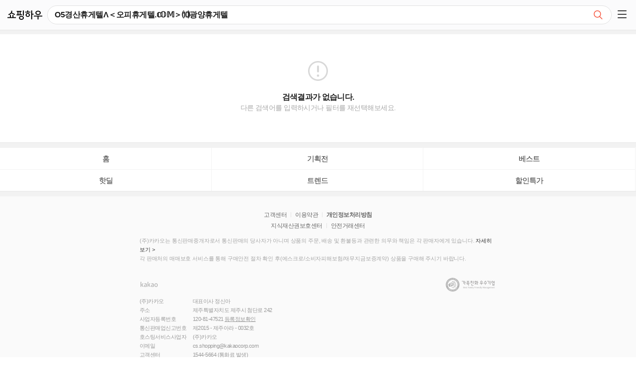

--- FILE ---
content_type: text/html;charset=UTF-8
request_url: https://m.shoppinghow.kakao.com/m/search/q/O5%EA%B2%BD%EC%82%B0%ED%9C%B4%EA%B2%8C%ED%85%94%CE%9B%EF%BC%9C%EC%98%A4%ED%94%BC%ED%9C%B4%EA%B2%8C%ED%85%94.%E2%84%82%F0%9D%95%86%F0%9D%95%84%EF%BC%9E%E2%91%BD%EA%B4%91%EC%96%91%ED%9C%B4%EA%B2%8C%ED%85%94
body_size: 2842
content:
<!DOCTYPE html>
<html lang="ko">
<head>
    <meta charset="UTF-8">
    <meta http-equiv="X-UA-Compatible" content="IE=edge" />
    <meta name="viewport" content="user-scalable=no, initial-scale=1.0, maximum-scale=1.0, minimum-scale=1.0, width=device-width, viewport-fit=cover" />
    <meta name="format-detection" content="telephone=no" />
    <title>O5경산휴게텔&amp;Lambda;＜오피휴게텔.ℂ𝕆𝕄＞⑽광양휴게텔 - 검색결과 | 쇼핑하우</title>
    <meta property="og:site_name" content="쇼핑하우" />
    <meta property="og:title" content="O5경산휴게텔&amp;Lambda;＜오피휴게텔.ℂ𝕆𝕄＞⑽광양휴게텔 - 검색결과 | 쇼핑하우" />
    <meta property="og:url" content="//m.shoppinghow.kakao.com/m/search/null" />
    <meta property="og:image" content="//shop.daumcdn.net/shophow/front/kakaocommerce_shopping.png"/>
    <meta property="og:description" content="쇼핑하우는 대한민국 온라인 쇼핑몰들의 상품 정보를 모두 모아 한번에 가격비교가 가능한, 최저가 가격비교 서비스 입니다." />

    
    
    
        <link rel="stylesheet" type="text/css" href="//t1.daumcdn.net/shophow_cssjs/kakao/mo-gnb.907b1f832d9ea15ecf7c.css">
        <link rel="stylesheet" type="text/css" href="//t1.daumcdn.net/shophow_cssjs/kakao/mo-search.907b1f832d9ea15ecf7c.css">
    

    <script type="text/javascript">
        var SERVERNAME = "production";
        var TEMPLATE = {};
        window.roosevelt_params_queue = window.roosevelt_params_queue || [];
        var ROOSEVELT_CHANNEL = "shoppinghow.m";

        function gohistory(){
            history.back(1);
        }
    </script>
    <script type="text/javascript" src="//t1.daumcdn.net/tiara/js/v1/tiara-1.2.0.min.js"></script>

    <link rel="stylesheet" type="text/css" href="//t1.daumcdn.net/shophow_cssjs/daumshop/css/ad-component.CnPvYLiV2F.css">

</head>
<body>

<div id="daumWrap">
    <header id="daumHead" class="#header search_result head_schresult">
    </header>
    <main id="daumContent" class="cont_search">
        <div id="mFeature"></div>
        <article id="mArticle">
            <div class="wrap_loading home_loading">
				<span class="inner_loading">
					<span class="ico_loading"></span>
					<strong class="emph_shop">loading..</strong>
				</span>
            </div>
            <h2 class="screen_out">검색결과</h2>
            <div id="relatedKeywordWrap" style="display:none"></div>
            <div id="reQueryWrap" class="search_option" style="display:none"></div>
            <div class="search_option" id="searchOptionWrap" style="display:none"></div>
            <div class="result_search" id="searchResultWrap" style="display:none"></div>
            <div id="adfitSearchBotWrap" style="display:none"></div>
        </article>
        <aside id="mAside" style="display:none">
            <div id="recomSearchWrap" class="box_sch box_result" style="display:none"></div>
            <div id="talkCommerceArea" class="box_sch box_kakaotalk" style="display:none"></div>
            <div id="asideRelatedKeywordWrap" class="box_sch box_keyword" style="display:none"></div>
            <div id="searchSimilarArea" class="box_sch box_similar" style="display:none"></div>
        </aside>
    </main>
    <footer id="daumFoot" class="d_foot " style="display:none">
        <!DOCTYPE html>
<html>
    <ul class="list_shortcut">
        <li><a href="/m/" class="link_shortcut" data-gg="{lk:footer_home}">홈</a></li>
        <li><a href="/m/event/top" class="link_shortcut" data-gg="{lk:footer_planshow}">기획전</a></li>
        <li><a href="/m/ranking/" class="link_shortcut" data-gg="{lk:footer_ranking}">베스트</a></li>
        <li><a href="/m/hotdeal/" class="link_shortcut" data-gg="{lk:footer_hotdeal}">핫딜</a></li>
        <li><a href="/m/trend/" class="link_shortcut" data-gg="{lk:footer_trend}">트렌드</a></li>
        <li><a href="/m/sale/" class="link_shortcut" data-gg="{lk:footer_sale}">할인특가</a></li>
<!--        <li>-->
<!--            &nbsp;-->
<!--        </li>-->
    </ul>

    <div id="adfitBotWrap" class="bottom_ad_wrap"></div>

    <div class="wrap_kkcminfo" id="kcInfoWrap"></div>

    <div class="float_btn">
        <a href="#none" class="" id="floatLatestProduct"
           data-gg="{lk:mo_float_recprod}"
           data-tiara-layer="floating_btn recentview"
           data-tiara-action-name="최근본상품_플로팅_클릭"
           style="display: none;">
            <span class="screen_out">최근 본 상품</span>
            <img src="//shop1.daumcdn.net/search/cdn/simage/shopping/img/whitedot.gif" alt="" class="thumb_g">
        </a>
        <a href="#top" class="btn_pageup _GC"
           data-gg="{lk:mo_float_top}"
           data-tiara-layer="floating_btn scroll_top"
           data-tiara-action-name="스크롤투탑_플로팅_클릭"
           title="맨위로 이동" style="display:none"><span class="ico_comm ico_pageup">TOP</span>&nbsp; </a>
    </div>
    <script type="text/javascript">
        var minidaum_options = {
            // 티아라 사용 여부, default: false
            disableTracker: true, // false일 경우 사용, true일 경우 미사용
        }
    </script>

    
    <script async type="text/javascript" charset="utf-8" src="//t1.daumcdn.net/kas/static/ba.min.js"></script>
</html>
    </footer>

<!--    ## 서제스트-->
<!--    #parse("/m/common/searchBox.vm")-->

    <div id="layerSocialShareMoreViewContainer">
        <div class="sns_comm sns_type4" style="display: none;">
            <div class="inner_sns"><strong class="tit_sns"><span class="screen_out">SNS로 </span>공유하기</strong>
                <ul class="list_sns">
                    <li><a href="#none" class="link_sns" data-handler="kakaotalk"><span class="img_social ico_sns_kt"></span>카카오톡</a></li>
                    <li><a href="#none" class="link_sns" data-handler="kakaostory"><span class="img_social ico_sns_ks"></span>카카오스토리</a></li>
                    <li><a href="#none" class="link_sns" data-handler="twitter"><span class="img_social ico_sns_twi"></span>트위터</a></li>
                    <li><a href="#none" class="link_sns" data-handler="facebook"><span class="img_social ico_sns_face"></span>페이스북</a></li>
                    <li><a href="#none" class="link_sns" data-handler="kakaogroup"><span class="img_social ico_sns_kg"></span>카카오그룹</a></li>
                    <li><a href="#none" class="link_sns" data-handler="mail"><span class="img_social ico_sns_mail"></span>메일</a></li>
                    <li><a href="#none" class="link_sns" data-handler="band"><span class="img_social ico_sns_bd"></span>밴드</a></li>
                </ul>
                <label for="urlInput" class="screen_out">URL복사</label> <input id="urlInput" type="text" class="tf_url" title="현재페이지 URL" value=""> <em class="desc_url">URL로 공유시 전체 선택하여 복사하세요.</em> <a
                        href="#none" class="btn_close"><span class="img_social ico_close">닫기</span></a></div>
        </div>
    </div>
</div>
<svg id="svg-image-blur" style="display: none">
    <filter id="blur-effect-1" x="-10%" y="-10%">
        <feGaussianBlur in="SourceGraphic" stdDeviation="5" />
    </filter>
</svg>

<script type="text/javascript" src="//t1.daumcdn.net/cssjs/jquery/jquery-2.1.0.min.js"></script>
<script type="text/javascript" src="//t1.daumcdn.net/cssjs/coco/coco-1.0.25.min.js"></script>
<script type="text/javascript" src="//t1.daumcdn.net/cssjs/slide/slide-2.0.4.standalone.merged.js"></script>
<script type="text/javascript" src="//search1.daumcdn.net/search/suggest_mo/suggest-2.4.8.js"></script>

<!--<script src="//t1.daumcdn.net/daumtop_deco/socialshare/socialshare_novender_nocss_mo-2.6.0.js"></script>-->

<script type="text/javascript" src="//t1.daumcdn.net/shophow_cssjs/steve/js/m.template.search.v1601015249744.js"></script>
<script type="text/javascript" src="//t1.daumcdn.net/shophow_cssjs/steve/js/m.common.min.v1713427302588.js"></script>





    <script type="text/javascript" src="//t1.daumcdn.net/shophow_cssjs/kakao/vendor.merged.907b1f832d9ea15ecf7c.js"></script>
    <script type="text/javascript" src="//t1.daumcdn.net/shophow_cssjs/kakao/mo.merged.907b1f832d9ea15ecf7c.js"></script>
    <script type="text/javascript" src="//t1.daumcdn.net/shophow_cssjs/kakao/mo-gnb.merged.907b1f832d9ea15ecf7c.js"></script>
    <script type="text/javascript" src="//t1.daumcdn.net/shophow_cssjs/kakao/mo-footer.merged.907b1f832d9ea15ecf7c.js"></script>
    <script type="text/javascript" src="//t1.daumcdn.net/shophow_cssjs/kakao/mo-search.merged.907b1f832d9ea15ecf7c.js"></script>


<!--<script type="text/javascript" src="//t1.daumcdn.net/shophow_cssjs/steve/js/gargoyle.min.v1565775015368.js"></script>-->

<script type="module" crossorigin src="https://t1.daumcdn.net/shophow_cssjs/daumshop/js/ad-component.BTc78fpc8M.js"></script>
</body>
</html>

--- FILE ---
content_type: text/css
request_url: https://t1.daumcdn.net/shophow_cssjs/kakao/mo-gnb.907b1f832d9ea15ecf7c.css
body_size: 20661
content:
@charset "UTF-8";blockquote,body,button,code,dd,div,dl,dt,fieldset,form,h1,h2,h3,h4,h5,h6,input,legend,li,ol,p,pre,select,td,textarea,th,ul{margin:0;padding:0}fieldset,img{border:0}dl,li,menu,ol,ul{list-style:none}blockquote,q{quotes:none}blockquote:after,blockquote:before,q:after,q:before{content:"";content:none}button,input,select,textarea{vertical-align:middle;font-size:100%}button{border:0;background-color:transparent;cursor:pointer;border-radius:0}table{border-collapse:collapse;border-spacing:0}body{-webkit-text-size-adjust:none}input:checked[type=checkbox]{background-color:#666;-webkit-appearance:checkbox}html input[type=button],input[type=email],input[type=password],input[type=reset],input[type=search],input[type=submit],input[type=tel],input[type=text]{-webkit-appearance:none;border-radius:0}body{background:#fff}body,button,input,select,td,textarea,th{font-size:14px;line-height:1.5;font-family:Malgun Gothic,맑은 고딕,sans-serif;color:#333}a{color:#333}a,a:active,a:hover{text-decoration:none}address,caption,cite,code,dfn,em,var{font-style:normal;font-weight:400}.ir_pm{font-size:0;line-height:0;text-indent:-9999px}.ir_pm,.ir_wa{display:block;overflow:hidden}.ir_wa{position:relative;z-index:-1;width:100%;height:100%}.screen_out{overflow:hidden;position:absolute;width:0;height:0;line-height:0;text-indent:-9999px}.f_l{float:left}.f_r{float:right}.cl_b{clear:both;width:0;height:0;font-size:0;line-height:0}.show{display:block}.hide{display:none}.tbl{border-collapse:collapse;border-spacing:0}.clear_g{overflow:visible;width:auto}.clear_g,.clear_g:after{display:block;clear:both}.clear_g:after{visibility:hidden;height:0;font-size:0;content:""}.img_g{display:inline-block;overflow:hidden;background:url(//m1.daumcdn.net/svc/image/U03/common_icon/53F5B90206730D0001) no-repeat 0 0;text-indent:-9999px}.tit_service{display:block;overflow:hidden;background:url(//m1.daumcdn.net/svc/image/U03/common_icon/559657D90444DA0002) no-repeat 0 0}@media only screen and (-webkit-min-device-pixel-ratio:1.5),only screen and (min-device-pixel-ratio:1.5),only screen and (min-resolution:1.5dppx){.img_g{background-image:url(//m1.daumcdn.net/svc/image/U03/common_icon/53F5B7200162790002);-webkit-background-size:218px 248px;background-size:218px 248px}.tit_service{background-image:url(//m1.daumcdn.net/svc/image/U03/common_icon/559657BB03394E0001);-webkit-background-size:44px 57px;background-size:44px 57px}}.bround{border-width:1px;border-style:solid;text-align:center}.bround,.pround{display:inline-block;border-radius:3px;font-size:12px}.pround{padding:1px;text-decoration:none}.pround .inner{display:inline-block;width:100%;height:100%;border-radius:3px;text-align:center}img{vertical-align:top}.ico_comm{background:url(https://search1.daumcdn.net/search/cdn/simage/shopping/img/mobile/2024mw/m640/ico_comm_250729.png) no-repeat 0 0;background-size:400px 480px;-webkit-background-size:400px 480px;text-indent:-9999px}.ico_comm,.ico_gnb{display:inline-block;overflow:hidden;vertical-align:top}.ico_gnb{font-size:1px;line-height:0;color:transparent;background:url(//shop1.daumcdn.net/search/cdn/simage/shopping/img/mobile/2015mw/m320/ico_gnb_171124.png) no-repeat}.ico_shwgnb{display:block;background:url(//search1.daumcdn.net/search/cdn/simage/shopping/img/mobile/2015mw/m640/ico_shwgnb_201005.png) no-repeat 0 0;background-size:125px 120px;-webkit-background-size:125px 120px}.ico_gclose,.ico_shwgnb{overflow:hidden;font-size:1px;line-height:0;color:transparent}.ico_gclose{display:inline-block;background:url(//search1.daumcdn.net/search/cdn/simage/shopping/img/mobile/2015mw/m640/ico_gclose.png) no-repeat;background-size:14px 14px;vertical-align:top}.emph_shop{color:#fd3b3e}.ico_free{display:inline-block;width:16px;height:12px;background-position:-78px -110px}.ico_sch{background:url(//search1.daumcdn.net/search/cdn/simage/shopping/img/mobile/2015mw/m640/ico_sch_230418.png) no-repeat;background-size:195px 200px}.ico_sch,.ico_sch2{display:block;overflow:hidden;font-size:1px;line-height:0;color:transparent;text-indent:-9999px}.ico_sch2{background:url(//search1.daumcdn.net/search/cdn/simage/shopping/img/mobile/2024mw/m640/ico_sch_241203.png) no-repeat;background-size:200px 200px}#daumContent{display:block;letter-spacing:-1px;min-width:320px}#mAside{overflow:hidden;background-color:#f2f2f2}.con_trend #mAside,.cont_planning #mAside{padding:0}#hottrendsContainer{overflow:hidden;background-color:#fff}.d_head{background-color:#d50000}.d_head,.d_head .wrap_tit{position:relative;width:100%}.d_head .wrap_tit{overflow:hidden;z-index:0;white-space:nowrap}.d_head .tit_daumlogo{height:39px}.d_head .link_daumlogo{float:left;width:18px;height:20px;padding:10px 10px 8px}.d_head .link_daumlogo .ico_gnb{display:block;width:18px;height:20px;background-position:0 0}.d_head .tit_daum{display:inline-block;vertical-align:top}.d_head .link_daum{position:absolute;top:0;right:0;width:45px;height:36px;padding:21px 15px;vertical-align:top;font-size:0;line-height:0;text-align:center}.d_head .link_service{display:inline-block;width:44px;height:57px;vertical-align:top;font-size:20px;line-height:46px;color:#333}.d_head .link_side{overflow:hidden;position:absolute;top:0;right:0;width:20px;height:15px;font-size:1px;line-height:0;color:transparent;padding:12px 14px}.d_head .link_side .ico_side{display:block;top:12px;left:14px}.d_head .link_side .ico_side,.d_head .link_side .ico_side:after,.d_head .link_side .ico_side:before{position:absolute;width:20px;height:1px;background-color:#fff;-webkit-box-shadow:inset .5px 1px 0 #fff;box-shadow:inset .5px 1px 0 #fff}.d_head .link_side .ico_side:after,.d_head .link_side .ico_side:before{left:0;content:""}.d_head .link_side .ico_side:before{top:7px}.d_head .link_side .ico_side:after{top:14px}.d_head .link_find{display:block;position:absolute;right:51px;top:0;width:48px;height:46px}.d_head .link_find .ico_find{width:20px;height:19px;margin:14px 0 0 29px;background-position:-200px -252px}.d_head .link_search{float:left;width:38px;height:43px}.d_head .link_search .ico_search{display:block;width:18px;height:18px;margin:14px 0 0 11px;background-position:-170px -148px}.d_head .link_search .ico_search:after{display:block;content:""}.d_head .link_all{overflow:hidden;float:left;width:39px;height:31px;padding-top:12px;font-size:0;line-height:0;text-indent:-9999px}.d_head .link_all .ico_dot{display:block;position:relative;width:4px;height:4px;margin:2px 0 0 18px;border-radius:1px;background-color:#333}.d_head .link_all .ico_dot:before{left:-6px}.d_head .link_all .ico_dot:after,.d_head .link_all .ico_dot:before{position:absolute;top:0;width:4px;height:4px;border-radius:1px;background-color:#333;content:""}.d_head .link_all .ico_dot:after{left:6px}.d_head .link_all:after{display:block;content:""}.d_head .layer_on .link_all{width:38px;border-left:1px solid #eaeaea;background-color:#f3f3f3}.d_head .layer_on .ico_dot{margin-left:17px;background-color:#4d87ef}.d_head .layer_on .ico_dot:after,.d_head .layer_on .ico_dot:before{background-color:#4d87ef}.d_head .service_layer{overflow:hidden;position:absolute;top:43px;right:0;z-index:100;width:149px;border:1px solid #6d6d6d;border-right:0;background-color:#fff;clear:both}.d_head .list_service li{border-top:1px solid #f3f3f3}.d_head .list_service li:first-child{border-top:0}.d_head .list_service .link_webapp{display:block;overflow:hidden;width:134px;padding-left:15px;font-size:16px;line-height:18px;color:#000;white-space:nowrap;text-overflow:ellipsis}.d_head .list_service .txt_webapp{display:inline-block;margin:14px 0 13px 3px;vertical-align:top}.d_head .list_service .img_webapp{margin:10px 0 11px;vertical-align:top}.d_head .list_service .img_webapp+.txt_webapp{margin-top:16px}.iphone .d_head .list_service .img_webapp+.txt_webapp{margin-top:18px}.d_head .list_service .ico_app{width:24px;height:14px;margin-top:19px;background-position:-142px -148px;vertical-align:top}.d_head .service_layer .link_sitemap{display:block;height:45px;padding-left:17px;border-top:1px solid #eee;font-weight:700;font-size:16px;line-height:46px;background-color:#f7f7f7;color:#000}.d_head .service_layer .ico_arr{display:inline;overflow:hidden;float:right;width:7px;height:12px;margin:17px 16px 0 0;background-position:-130px -150px}.gnb_menu{overflow:hidden;position:relative;height:50px}.gnb_menu:before{left:0;background:-moz-linear-gradient(left,#fff 0,hsla(0,0%,100%,0) 100%);background:-webkit-linear-gradient(left,#fff,hsla(0,0%,100%,0));background:linear-gradient(90deg,#fff,hsla(0,0%,100%,0))}.gnb_menu:after,.gnb_menu:before{position:absolute;top:0;width:19px;height:50px;z-index:10;content:""}.gnb_menu:after{right:0;background:-moz-linear-gradient(left,hsla(0,0%,100%,0) 0,#fff 100%);background:-webkit-linear-gradient(left,hsla(0,0%,100%,0),#fff);background:linear-gradient(90deg,hsla(0,0%,100%,0),#fff)}.gnb_menu .list_menu{position:absolute;left:0;top:0;padding-left:19px;font-size:0;line-height:0}.gnb_menu li{display:inline-block;margin-left:26px}.gnb_menu li:first-child{margin-left:0}.gnb_menu .link_menu{display:inline-block;height:49px;font-size:18px;line-height:53px;color:#000;vertical-align:top}.gnb_menu .on .link_menu{position:relative;font-weight:700;font-size:22px;color:#d50000}.gnb_menu .on .link_menu:after{position:absolute;right:-4px;top:11px;width:4px;height:4px;border-radius:4px;background-color:#d50000;content:""}.side_menu{display:none;position:fixed;right:-302px;top:0;width:302px;height:100%;z-index:300;background-color:#fff}.side_on.side_menu{display:block;right:0;overflow:scroll}.my_shopping{height:48px;padding:11px 51px 11px 17px;background-color:#fff}.my_shopping .thumb_profile{float:left;width:48px;height:48px;margin-right:11px;background-position:0 -80px}.my_shopping .img_profile{display:block;width:48px;height:48px;border-radius:48px}.my_shopping .info_my{display:block;overflow:hidden;margin-top:14px;color:#fff}.my_shopping .info_my .link_my{display:inline-block;color:#222;letter-spacing:-.036em}.my_shopping .info_my .txt_bar{display:inline-block;width:1px;height:13px;margin:4px 8px 0;font-size:0;line-height:0;background-color:#ddd;vertical-align:top}.my_shopping .link_my .txt_num{margin-left:4px;font-size:17px;font-weight:500;color:#f95139;vertical-align:-1px}.my_shopping .link_login{margin-top:16px}.my_shopping .link_join,.my_shopping .link_login{display:block;overflow:hidden;color:#222;letter-spacing:-.036em}.my_shopping .link_join{margin-top:5px}.my_shopping .txt_login{display:block;overflow:hidden;margin-top:15px;font-size:15px;color:#fff}.category_shopping{padding:0 17px 25px;border-top:12px solid #f1f1f1}.category_shopping li{height:51px;border-top:1px solid #f3f3f3}.category_shopping li:first-child{border-top:0}.category_shopping .link_category{display:block;position:relative;height:51px;padding-left:7px;font-size:16px;line-height:53px;color:#2c2c2c}.category_shopping .link_category .ico_arrow{position:absolute;right:7px;top:19px;width:7px;height:12px;background-position:-110px 0}.category_shopping .link_all{display:block;height:35px;border:1px solid #f3f3f3;border-radius:3px;line-height:37px;color:#000;text-align:center}.category_shopping .link_all .ico_all{width:14px;height:14px;margin:10px 11px 0 0;background-position:-65px 0;vertical-align:top}.side_menu .btn_close{position:absolute;right:0;top:0;width:55px;height:67px;font-size:0;line-height:0}.side_menu .btn_close .ico_close{width:14px;height:14px;background-position:0 0}.session_shopping{padding-top:12px;background-color:#f1f1f1}.session_shopping .list_session{overflow:hidden;background-color:#fff}.session_shopping .list_session li{float:left;width:25%}.session_shopping .link_session{display:block;height:64px;padding-top:14px;border:1px solid #f3f3f3;border-width:0 1px 1px 0;font-size:12px;color:#0e0d0d;text-align:center}.session_shopping .list_session li:nth-child(4n+4) .link_session{border-right:0}.session_shopping .link_session .ico_gnb{display:block}.session_shopping .link_session .ico_hotdeal{width:26px;height:26px;margin:2px auto 4px;background-position:-30px -20px}.session_shopping .link_session .ico_plan{width:25px;height:23px;margin:3px auto 6px;background-position:-60px -20px}.session_shopping .link_session .ico_ranking{width:23px;height:23px;margin:3px auto 6px;background-position:-90px -20px}.session_shopping .link_session .ico_trend{width:25px;height:25px;margin:2px auto 6px;background-position:0 -45px}.session_shopping .link_session .ico_one{width:22px;height:27px;margin:0 auto 6px;background-position:-25px -50px}.session_shopping .link_session .ico_plusshop{width:23px;height:23px;margin:3px auto 7px;background-position:-50px -50px}.session_shopping .link_session .ico_home{width:28px;height:24px;margin:2px auto 6px;background-position:0 -20px}.session_shopping .link_session .ico_kakaofarmer{width:25px;height:26px;margin:2px auto 5px;background-position:-75px -45px}.session_shopping .list_session .item_empty{height:78px;border-bottom:1px solid #f3f3f3}.wrap_smenu{display:none;overflow-y:auto;position:fixed;right:-100%;top:0;width:100%;height:100%;z-index:1001;background-color:#fff}.wrap_smenu.side_on{display:block;right:0}.wrap_smenu .tit_smenu{display:block;height:18px;padding:18px 0 0;font-size:13px;color:#f96d59;letter-spacing:-.019em}.wrap_smenu .box_myinfo{overflow:hidden;margin:0 20px;padding-right:35px;border-bottom:1px solid #e7e7e7;text-overflow:ellipsis;white-space:nowrap}.wrap_smenu .box_myinfo .link_myinfo{display:inline-block;height:30px;padding:15px 0;font-size:15px;line-height:35px;color:#222;vertical-align:top;text-overflow:ellipsis;width:100%;overflow:hidden}.wrap_smenu .thumb_profile{overflow:hidden;float:left;width:30px;height:30px;margin-right:10px;border-radius:100%}.wrap_smenu .link_myinfo .ico_shwgnb{background-position:-75px -55px}.wrap_smenu .img_profile{display:block}.wrap_smenu .box_myinfo .link_login{font-weight:400}.wrap_smenu .btn_close{position:absolute;right:0;top:0;width:55px;height:60px}.wrap_smenu .btn_close .ico_shwgnb{width:16px;height:16px;margin:0 auto;background-position:-40px -100px;text-indent:-999em}.wrap_smenu .box_products{border-bottom:1px solid #e7e7e7;padding:0 20px 15px}.wrap_smenu .tit_products{display:block;padding:13px 0 6px;font-weight:700;font-size:13px;color:#aaa;letter-spacing:-.038em}.wrap_smenu .tit_products.no_products{border-bottom:1px solid #e6e7e9}.wrap_smenu .txt_noproducts{display:block;padding:35px 0 15px;font-size:14px;letter-spacing:-.036em;text-align:center;color:#888}.wrap_smenu .txt_noproducts+.tit_products{padding-top:15px}.wrap_smenu .txt_nokshop{float:left;padding:14px 0 11px;font-size:12px;line-height:17px;color:#888;letter-spacing:-.038em}.wrap_smenu .link_joinkshop{float:right;width:100px;height:28px;margin-top:15px;border:1px solid #e5e5e5;font-weight:700;font-size:14px;line-height:30px;letter-spacing:-.036em;color:#222;text-align:center}.os_android .link_joinkshop{line-height:28px}.wrap_smenu .list_products{overflow:hidden;margin-bottom:5px}.wrap_smenu .list_products li{float:left}.wrap_smenu .list_products li+li{margin-left:1px}.wrap_smenu .link_product{display:block}.wrap_smenu .list_products .more_products .link_product{width:63px;height:63px;font-weight:700;font-size:12px;line-height:63px;font-family:-apple-system,sans-serif;color:#f96d59;text-align:center;background-color:#f6f7f9;letter-spacing:0}.wrap_smenu .box_category{padding:0 20px;border-top:8px solid #f2f2f2}.wrap_smenu .list_category li{border-bottom:1px solid hsla(0,0%,90.6%,.8)}.wrap_smenu .list_category li:last-child{border:0}.wrap_smenu .btn_category{display:block;position:relative;width:100%;height:50px;padding-left:33px;font-size:15px;line-height:52px;color:#222;text-align:left;letter-spacing:-.033em}.wrap_smenu .on .btn_category{border-bottom:1px solid hsla(0,0%,90.6%,.8)}.wrap_smenu .list_category .ico_arr{position:absolute;right:5px;top:21px;width:13px;height:7px;background-position:-75px -90px}.wrap_smenu .list_category .on .ico_arr{background-position:-90px -90px}.wrap_smenu .ico_fashion{position:absolute;left:4px;top:14px;width:17px;height:22px;background-position:0 -35px}.wrap_smenu .ico_electric,.wrap_smenu .ico_pc{position:absolute;left:-1px;top:16px;width:26px;height:18px;background-position:-20px -35px}.wrap_smenu .ico_furniture,.wrap_smenu .ico_sofa{position:absolute;left:0;top:14px;width:23px;height:21px;background-position:-50px -35px}.wrap_smenu .ico_food{position:absolute;left:0;top:14.5px;width:22px;height:17px;background-position:-75px -35px}.wrap_smenu .ico_plane,.wrap_smenu .ico_travel{position:absolute;left:-1px;top:18.5px;width:25px;height:13px;background-position:-100px -39px}.wrap_smenu .group_items{overflow:hidden;display:none;padding:14px 0 12px}.wrap_smenu .list_category .on .group_items{display:block}.wrap_smenu .group_items .link_item{float:left;width:50%;padding:11px 0;font-size:13px;color:#888;letter-spacing:-.018em}@media only screen and (max-width:320px){.wrap_smenu .list_products li:nth-child(4){display:none}.wrap_smenu .list_products .more_products:nth-child(4){display:block}}.wrap_smenu .box_quick{padding:0 20px;border-top:10px solid #f2f2f2;border-bottom:10px solid #f2f2f2}.wrap_smenu .list_quick{overflow:hidden;padding-top:5px}.wrap_smenu .list_quick li{width:50%;float:left}.wrap_smenu .link_quick{display:block;padding:9px 0;font-size:16px;color:#222}.d_foot{margin:0 auto;clear:both;background-color:#f2f2f2}.d_foot,.d_foot .list_foot{width:100%;text-align:center;overflow:hidden}.d_foot .list_foot{border-top:1px solid #f0f0f0;border-bottom:1px solid #e4e4e4;font-family:sans-serif;background-color:#fff}.d_foot .list_foot li{float:left;position:relative;width:25%}.d_foot .list_foot.no_pcurl li{width:33%}.d_foot .list_foot li:after{content:"";position:absolute;top:50%;right:0;width:1px;height:12px;margin-top:-6px;background-color:#ebebeb}.d_foot .list_foot li:first-child:after{content:"";float:left;width:1px;height:12px;background-color:#ebebeb}.d_foot .list_foot li:last-child:after{background-color:#fff}.d_foot #daumMinidaum a,.d_foot .btn_foot,.d_foot .minidaum_login,.d_foot .minidaum_logout{display:block;padding:14px 0 12px;color:#000;letter-spacing:-1px;vertical-align:top}.d_foot .btn_off{color:#8b8b8b;cursor:default}.d_foot .info_policy{padding:10px 0 4px;font-weight:700;font-size:10px;line-height:10px}.d_foot .copr_info,.d_foot .info_policy{display:block;color:#888;font-family:sans-serif}.d_foot .copr_info{text-align:left;padding:25px 0 22px 31px;font-size:13px;clear:both;background-color:#f0f0f0}.d_foot .copr_info .daum_info{margin-bottom:14px}.d_foot .copr_info .phone_info{color:#666}.d_foot .link_policy{margin:0 5px;color:#888;text-decoration:underline}.d_foot .link_daumcorp{color:#888}.d_foot .foot_content{height:42px;margin-bottom:10px;border-bottom:1px solid #d9d9d9}.d_foot_basic{border-top:1px solid #6d7076}.inside_sch{overflow:hidden;width:100%;height:40px;padding-top:8px;border-bottom:1px solid #cbd0d3;background-color:#f0f1f5}.inside_sch .box_search{position:relative;height:23px;margin:0 61px 0 8px;padding:7px 0 0 6px;border:1px solid #949da6;border-radius:2px;background-color:#fff;-webkit-box-shadow:0 1px 0 #fff,inset 1px 1px 0 #e2e3e5;box-shadow:0 1px 0 #fff,inset 1px 1px 0 #e2e3e5}.inside_sch .tf_keyword{width:100%;border:0;border-radius:2px;line-height:normal;background-color:transparent;color:#000;vertical-align:top;-webkit-appearance:none}.inside_sch .tf_keyword::-webkit-input-placeholder{color:grey;letter-spacing:-1px}.inside_sch .tf_keyword::-webkit-search-cancel-button{-webkit-appearance:none}.inside_sch .btn_search{position:absolute;top:-1px;right:-54px;width:48px;height:32px;border:1px solid #949da6;border-radius:2px;font-weight:700;line-height:31px;background-color:#f4f4f4;background-image:-webkit-gradient(linear,left top,left bottom,from(#fbfbfb),to(#ececec));background-image:-moz-linear-gradient(top,#fbfbfb,#ececec);background-image:-o-linear-gradient(top,#fbfbfb,#ececec);background-image:linear-gradient(180deg,#fbfbfb,#ececec);-webkit-box-shadow:0 1px 0 #fff;box-shadow:0 1px 0 #fff;color:#515b65;-webkit-text-shadow:0 1px 0 #fff;text-shadow:0 1px 0 #fff}.inside_sch .tf_keyword:focus{-webkit-text-fill-color:#000;color:#ff3334}.iphone .inside_sch .btn_search{line-height:32px}.sch_type2{border-color:#2e313b;background-color:#3d414d}.sch_type2 .box_search{border-color:#121215;-webkit-box-shadow:inset 1px 1px 0 #b9bac0,0 1px 0 #474b56;box-shadow:inset 1px 1px 0 #b9bac0,0 1px 0 #474b56}.sch_type2 .btn_search{border-color:#24262a;background-color:#555a63;background-image:-webkit-gradient(linear,left top,left bottom,from(#5a5e67),to(#50555e));background-image:-moz-linear-gradient(top,#5a5e67,#50555e);background-image:-o-linear-gradient(top,#5a5e67,#50555e);background-image:linear-gradient(180deg,#5a5e67,#50555e);-webkit-box-shadow:0 1px 0 #474b56;box-shadow:0 1px 0 #474b56;-webkit-text-shadow:none;text-shadow:none;color:#d0d0d0}.sch_type3{border-color:#1a1a1e;background-color:#292b34}.sch_type3 .box_search{border-color:#121215;background-color:#191a1d;-webkit-box-shadow:inset 1px 1px 0 #18191c,0 1px 0 #34363e;box-shadow:inset 1px 1px 0 #18191c,0 1px 0 #34363e}.sch_type3 .btn_search{border-color:#1a1a1e;background-color:#4e525e;background-image:-webkit-gradient(linear,left top,left bottom,from(#535763),to(#474b57));background-image:-moz-linear-gradient(top,#535763,#474b57);background-image:-o-linear-gradient(top,#535763,#474b57);background-image:linear-gradient(180deg,#535763,#474b57);-webkit-box-shadow:0 1px 0 #34363e;box-shadow:0 1px 0 #34363e;-webkit-text-shadow:none;text-shadow:none;color:#d0d0d0}.sch_type3 .tf_keyword{color:#6f7072}.sch_type3 .tf_keyword::-webkit-input-placeholder{color:#6f7072}.sch_type4{border-color:#010101;background-color:#323640}.sch_type4 .box_search{border-color:#121215;background-color:#191a1d;-webkit-box-shadow:inset 1px 1px 0 #18191c,0 1px 0 #34363e;box-shadow:inset 1px 1px 0 #18191c,0 1px 0 #34363e}.sch_type4 .btn_search{border-color:#212327;background-color:#4e525e;background-image:-webkit-gradient(linear,left top,left bottom,from(#5a5e67),to(#50555e));background-image:-moz-linear-gradient(top,#5a5e67,#50555e);background-image:-o-linear-gradient(top,#5a5e67,#50555e);background-image:linear-gradient(180deg,#5a5e67,#50555e);-webkit-box-shadow:0 1px 0 #3c404a;box-shadow:0 1px 0 #3c404a;-webkit-text-shadow:none;text-shadow:none;color:#d0d0d0}.sch_type4 .tf_keyword{color:#6f7072}.sch_type4 .tf_keyword::-webkit-input-placeholder{color:#6f7072}.inside_footsch{overflow:hidden;width:100%;height:58px}.inside_footsch .box_searchbar{display:block;position:relative;height:32px;padding:19px 49px 7px 29px;color:#b7b7b7;letter-spacing:-1px;text-align:left;font-size:16px;background-color:#fff}.inside_footsch .btn_search{position:absolute;top:0;right:0}.iphone .inside_footsch .btn_search{line-height:32px}.inside_footsch .ico_search{width:18px;height:16px;margin:19px 18px 21px 16px;background-position:-64px 0}.link_brand{display:block;height:65px;font-size:17px;line-height:65px;color:#000;letter-spacing:-1px;text-align:center;background-color:#fff;border-top:1px solid #f4f4f4}.link_brand .ico_comm{width:13px;height:14px;margin:23px 9px 0 0;background-position:-200px 0;vertical-align:top}.link_kksguide{display:block;position:relative;margin-top:10px;padding:0 22px;height:55px;font-size:16px;line-height:58px;color:#222;background-color:#fff;text-align:left;letter-spacing:-.056em}.os_android .link_kksguide{line-height:57px}.link_kksguide .ico_gnb{position:absolute;right:20px;top:23px;width:7px;height:12px;background-position:-110px 0}.list_shortcut{overflow:hidden;margin:9px 0 10px;border-bottom:1px solid #e6e6e6;background-color:#fff}.list_shortcut li{float:left;width:33.3%;border-right:1px solid #f2f2f2;-webkit-box-sizing:border-box;-moz-box-sizing:border-box;box-sizing:border-box}.list_shortcut li,.list_shortcut li:first-child,.list_shortcut li:nth-child(2){border-top:1px solid #f2f2f2}.list_shortcut .link_shortcut{display:block;height:43px;font-size:15px;line-height:43px;color:#333;letter-spacing:-1px;text-align:center}.link_adbanner{display:block}.link_adbanner .img_adbanner{display:block;width:320px;max-height:100px;margin:0 auto}@media only screen and (-webkit-min-device-pixel-ratio:1.5),only screen and (min-device-pixel-ratio:1.5){.inside_footsch .opt_sch{background-image:url(//m1.daumcdn.net/svc/image/U03/common_icon/50AF5CCC0506CC0001);-webkit-background-size:28px 30px;background-size:28px 30px}}@media only screen and (-webkit-min-device-pixel-ratio:2),only screen and (min-device-pixel-ratio:2){.inside_footsch .opt_sch{background-image:url(//m1.daumcdn.net/svc/image/U03/common_icon/50AF5CA405145C0001);-webkit-background-size:28px 30px;background-size:28px 30px}}.footsch_type2 .opt_sch{width:100px}.footsch_type2 .box_search{margin-left:113px}.footsch_type3 .opt_sch{width:75px}.footsch_type3 .box_search{margin-left:88px}.d_head .tit_shopping{float:left;line-height:51px}.d_head .link_trend{display:inline-block;font-weight:700;font-size:20px;line-height:42px;color:#fff;vertical-align:top}.area_graph1,.area_graph2{height:150px}.area_graph1,.area_graph2,.area_graph3{overflow:hidden;padding:30px 0;text-align:center}.area_graph3{height:165px}.bg_search{background-color:#f2f2f2}.head_shw{position:relative;background-color:#fbfbfc}.head_shw.scroll_on{padding-bottom:45px}.head_shw .k_head{height:50px}.head_shw .tit_shw,.head_shw h1{float:left}.head_shw .link_shw{float:left;width:95px;height:100%}.head_shw .link_shw .ico_shwgnb{width:71px;height:19px;margin:21px 0 0 15px;background-position:0 -80px}.head_shw .link_kkcm{float:left;width:103px;height:100%}.head_shw .link_kkcm .ico_shwgnb{width:93px;height:11px;margin-top:29.5px;background-position:0 -20px}.head_shw .btn_side{float:right;width:49px;height:100%}.head_shw .btn_side .ico_shwgnb{width:18px;height:16px;margin:21px 0 0 12px;background-position:-20px -100px}.head_shw .k_head .btn_search{float:right;width:35px;height:100%}.head_shw .k_head .btn_search .ico_shwgnb{width:30px;height:30px;margin:15px 0 0 5px;background-position:-95px 0}.wrap_shwsearch{overflow:hidden;position:absolute;top:0;left:95px;right:49px;height:50px}.wrap_shwsearch .frm_sch{padding:11px 0 0}.wrap_shwsearch .box_search{overflow:hidden;position:relative;padding:9px 40px 9px 14px;background-color:#fff;border:1px solid #e0e0e0;border-radius:20px}.wrap_shwsearch .inp_search{display:block;width:100%;height:18px;border:0;font-weight:600;font-size:16px;line-height:20px;letter-spacing:-.03em;color:#1f1f1f;outline:0;background-color:#fff}.wrap_shwsearch .inp_search::-webkit-input-placeholder{color:#cfcfcf}.wrap_shwsearch .inp_search:-moz-placeholder,.wrap_shwsearch .inp_search::-moz-placeholder{color:#cfcfcf}.wrap_shwsearch .inp_search:-ms-input-placeholder{color:#cfcfcf}.wrap_shwsearch .btn_search{position:absolute;right:7px;top:0;padding:9px 10px 10px}.wrap_shwsearch .btn_search .ico_shwgnb{width:18px;height:18px;background-position:0 -100px}.wrap_shwsearch .btn_reset{position:absolute;right:42px;top:0;padding:11px 4px}.head_shw .wrap_shwsearch .btn_search{position:absolute;right:7px;top:0;padding:9px 10px 10px}.head_shw .wrap_shwsearch .btn_search .ico_shwgnb{width:18px;height:18px;background-position:0 -100px}.head_shw .wrap_shwsearch .btn_search{float:none;width:auto}.head_shw .wrap_shwsearch .btn_search .ico_shwgnb{margin:0}.wrap_shwsearch .btn_reset .ico_shwgnb{width:16px;height:15px;background-position:-34px -55px}.wrap_shwgnb{background-color:#fbfbfc;white-space:nowrap}.head_shw.scroll_on .wrap_shwgnb{position:fixed;left:0;top:0;min-width:100%;z-index:10}.wrap_shwgnb .gnb_shw{overflow:hidden;position:relative;height:45px;border-bottom:1px solid #dcdfe4;box-sizing:border-box}.wrap_shwgnb .gnb_shw:before{left:0;background:-moz-linear-gradient(left,#fff 0,hsla(0,0%,100%,0) 100%);background:-webkit-linear-gradient(left,#fff,hsla(0,0%,100%,0));background:linear-gradient(90deg,#fff,hsla(0,0%,100%,0))}.wrap_shwgnb .gnb_shw:after{right:0;background:-moz-linear-gradient(left,hsla(0,0%,100%,0) 0,#fff 100%);background:-webkit-linear-gradient(left,hsla(0,0%,100%,0),#fff);background:linear-gradient(90deg,hsla(0,0%,100%,0),#fff)}.wrap_shwgnb .list_menu{display:inline-block;overflow:hidden;padding-left:7px;vertical-align:top}.wrap_shwgnb .list_menu li{float:left}.wrap_shwgnb .link_menu{display:inline-block;padding:0 13px;height:44px;line-height:48px;font-weight:700;font-size:16px;color:#333;letter-spacing:-.03em}.wrap_shwgnb .on .link_menu{font-weight:700;color:#f95139}.wrap_shwgnb .list_kwordgnb{display:inline-block;padding:0 13px 0 0;vertical-align:top}.wrap_shwgnb .list_kwordgnb li{float:left}.wrap_shwgnb .list_kwordgnb .link_shwgnb{display:block;position:relative;height:44px;padding:0 13px;font-size:16px;line-height:48px;color:#888;letter-spacing:-.031em}.wrap_shwgnb .list_kwordgnb .link_shwgnb .txt_new{overflow:hidden;position:absolute;right:6px;top:15px;width:4px;height:4px;border-radius:100%;font-size:1px;line-height:0;color:transparent;background-color:#f9624c}.wrap_shwsearch_type2{position:static;height:auto;background-color:#fff;border-bottom:1px solid #dcdfe4}.wrap_shwsearch_type2 .frm_sch{position:relative;padding:11px 60px 11px 15px}.wrap_shwsearch_type2 .btn_cancel{position:absolute;right:0;top:0;width:60px;height:60px;padding-right:4px;font-weight:700;line-height:64px;color:#888;outline:none;letter-spacing:-.036em}.wrap_shwsearch_type2 .box_search{padding:9px 70px 9px 14px;border-color:#f96d59}.wrap_shwsearch_type2 .inp_search{background-color:#fff}.head_schresult .k_head{height:60px}.head_schresult .wrap_shwsearch{height:50px}.head_product.scroll_on,.head_schresult.scroll_on{padding-bottom:0}.head_sch_fixed .k_head{left:0;right:0;top:0;border-bottom:1px solid #e6e6e6;background-color:#fbfbfc}.head_sch_fixed .k_head,.head_sch_fixed .wrap_shwsearch{position:fixed;z-index:1000}.head_schresult .wrap_shwgnb{display:none}.cont_shwkeyword{padding:3px 20px 0}.cont_shwkeyword .list_keyword li{border-bottom:1px solid #f2f2f2}.cont_shwkeyword .tit_keyword{font-weight:400;display:block;padding:28px 0 0 7.5px;font-size:13px;color:#adadad;letter-spacing:-.038em}.cont_shwkeyword .link_keyword{display:block;overflow:hidden;height:50px;padding-left:1px;font-size:15px;line-height:52px;color:#222;letter-spacing:-.032em;text-overflow:ellipsis;white-space:nowrap}.cont_shwkeyword .link_keyword .emph_shop{color:#f96d59}.cont_shwkeyword .num_rank{font-family:-apple-system,sans-serif;margin-right:14px;font-weight:700;color:#f96d59;letter-spacing:-.01em}.cont_shwkeyword .emph_keyword{color:#f95139}.cont_shwkeyword .warp_clear{padding:0 7.5px;margin-top:15px}.cont_shwkeyword .btn_clear{width:100%;height:36px;line-height:36px;border:1px solid #dcdfe4;color:#888;letter-spacing:-.071em}.cont_shwkeyword .list_keyword_type2 li{overflow:hidden;position:relative;padding-right:30px}.cont_shwkeyword .list_keyword_type2 .btn_delete{position:absolute;right:0;top:0;width:30px;height:100%;outline:none}.cont_shwkeyword .list_keyword_type2 .btn_delete .ico_shwgnb{display:inline-block;width:9px;height:9px;background-position:-50px -60px;vertical-align:top}.cont_shwkeyword_type2{overflow:hidden;padding:0 12.5px}.cont_shwkeyword_type2 .wrap_list{float:left;width:50%}.cont_shwkeyword_type2 .list_keyword{padding:0 7.5px}.cont_suggest,.cont_suggest #extendSuggest{overflow:hidden;background-color:#fff}.cont_suggest #extendSuggest{position:relative;border-bottom:1px solid #dfdfdf}.cont_suggest .tit_suggest{display:block;padding:20px 0 15px;margin:0 15px;font-weight:500;font-size:17px;color:#333;border-bottom:1px solid #dfdfdf;text-align:center}.cont_suggest .btn_alldelete{display:block;width:100%;height:45px;border-top:1px solid #f4f4f6;line-height:46px;color:#333;text-align:center;background-color:#fcfcfc}.cont_suggest .btn_alldelete .ico_alldelete{width:9px;height:9px;margin:18px 0 0 7px;background-position:-110px -45px}.cont_suggest .link_close{display:block;width:100%;padding:22px 0;text-align:center}.cont_suggest .link_close .ico_close{width:17px;height:17px;background-position:-180px -120px}.cont_suggest .wrap_relation{padding-bottom:11px}.cont_suggest .list_suggest{min-height:270px;margin:8px 0 11px}.list_suggest li{display:table;overflow:hidden;position:relative;width:100%;height:45px;padding:0 16px;-webkit-box-sizing:border-box;box-sizing:border-box}.list_suggest .link_item{display:table-cell;padding:12px 11px;border-top:1px solid #f4f4f6;line-height:16px;color:#000;vertical-align:middle;word-break:break-all}.suggest_type1 .list_suggest .link_item{padding-left:0}.list_suggest li:first-child .link_item{border-top:0}.list_suggest .btn_close{position:absolute;top:4px;right:3px}.list_suggest .ico_delete{width:9px;height:8px;margin:13px 11px;background-position:-100px 0}.list_suggest .txt_num{display:inline-block;margin-right:7px;font-weight:700;color:#d50000}.list_suggest .item_append{position:absolute;top:16px;right:12px}.list_suggest .ico_up{width:7px;height:8px;margin-top:5px;background-position:-190px -20px}.list_suggest .ico_down{width:7px;height:8px;margin-top:5px;background-position:-190px -30px}.cont_suggest .list_offer{padding:5px 15px 44px}.cont_suggest .recently_keyword{display:none;float:left;width:50%;height:395px;border-right:1px solid #f4f4f6;-webkit-box-sizing:border-box;box-sizing:border-box}.cont_suggest .up_keyword{float:left;width:100%;height:395px}.suggest_type1 .recently_keyword{display:block}.suggest_type1 .up_keyword{width:50%}.cont_shwkeyword .recently_keyword .empty_keyword{display:block;font-size:16px;line-height:20px;color:#c3c1c1;text-align:center}.cont_shwkeyword .recently_keyword .ico_empty{display:block;width:42px;height:42px;margin:50px auto 13px;background-position:-174px -308px}#brandSearchLayer .list_offer{margin-top:0;padding:0}.list_offer li{overflow:hidden;position:relative;border-bottom:1px solid #f4f4f6}.list_offer .link_item{display:block;padding:11px 50px 11px 3px;color:#000}.list_offer .on .link_item{padding-bottom:0}.list_offer .btn_add{position:absolute;top:4px;right:0}.list_offer .ico_add{width:10px;height:10px;margin:12px 11px;background-position:-90px -115px}.list_suggest .emph_state{color:#ee3137}.foot_suggest{position:fixed;bottom:0;left:0;width:100%;border-top:1px solid #b2b2b2;background-color:#f8f8f8}.foot_suggest .btn_cancle{display:block;width:100%;padding:0 10px;height:44px;line-height:44px;text-align:right}.info_none{display:table;width:100%;height:128px;margin-top:11px;padding:0 15px;font-size:18px;text-align:center;-webkit-box-sizing:border-box;box-sizing:border-box}.info_none .txt_none{display:table-cell;padding:5px 0 0;border-bottom:1px solid #e6e8ec;line-height:26px;vertical-align:middle;word-break:break-all}.cont_shwkeyword .tit_search{display:block;padding:11px 15px 8px;font-weight:400;font-size:18px;color:#000}.cont_shwkeyword .box_search{margin-top:0;padding-top:10px;border-bottom:0;box-shadow:none;background-color:#f2f2f2}.cont_shwkeyword .box_search:after{display:none}.cont_shwkeyword .box_search .tit_part{padding:26px 15px 14px;background-color:#fff}.list_search{overflow:hidden;padding:0 4px}.list_search li{float:left;width:33.3%}.list_search .link_bundle{display:block;padding:0 10px 15px}.list_search .thumb_bundle{display:block;position:relative;margin-bottom:8px}.list_search .thumb_bundle:after{position:absolute;top:0;left:0;width:100%;height:100%;border:1px solid rgba(0,0,0,.05);-webkit-box-sizing:border-box;box-sizing:border-box;content:""}.list_search .thumb_bundle .thumb_g{display:block;width:100%;height:auto}.list_search .txt_product{display:-webkit-box;overflow:hidden;font-size:13px;line-height:17px;-webkit-box-orient:vertical;-webkit-line-clamp:1}.list_search .info_item{display:block;font-size:11px;color:#999;letter-spacing:-1px}.list_search .info_item .num_price{display:inline-block;padding:1px 7px 0 0;font-weight:700;font-size:15px;line-height:18px;color:#000}.cont_shwkeyword .list_search{background-color:#fff}.d_sch{overflow:hidden;position:relative;padding:0 10px 7px;background-color:#d50000}.d_sch .box_search{position:relative;padding:11px 75px 11px 15px;border-radius:2px;background-color:#fff;-webkit-box-shadow:0 1px 2px rgba(0,0,0,.2);box-shadow:0 1px 2px rgba(0,0,0,.2)}.d_sch .link_before{position:absolute;left:0;top:7px;padding:17px 15px}.d_sch .link_before .ico_before{width:21px;height:16px;background-position:-94px -308px}.d_sch .inp_search{display:block;overflow:hidden;width:100%;height:20px;border:0;font-weight:700;font-size:16px;line-height:22px;color:#000;outline:0}.d_sch .inp_search::-webkit-input-placeholder{font-weight:400;font-size:16px;color:rgba(0,0,0,.3)}.d_sch .inp_search:-moz-placeholder,.d_sch .inp_search::-moz-placeholder{font-weight:400;font-size:16px;color:rgba(0,0,0,.3)}.d_sch .inp_search:-ms-input-placeholder{font-weight:400;font-size:16px;color:rgba(0,0,0,.3)}.d_sch .btn_reset{position:absolute;top:7px;right:44px}.d_sch .ico_del{width:17px;height:17px;margin:5px;background-position:-50px -75px}.d_sch .btn_search{position:absolute;top:2px;right:0}.d_sch .ico_search{width:18px;height:18px;margin:10px;background-position:-45px 0}#daumTotalSearchLayer .d_sch{padding:6px 49px 6px 6px}#daumTotalSearchLayer .d_sch .box_search{height:19px;padding:10px 75px 10px 11px;border:1px solid #af2117;line-height:21px;-webkit-box-shadow:none;box-shadow:none}#daumTotalSearchLayer .d_sch .btn_search{top:0}#daumTotalSearchLayer .d_sch .ico_search{margin:11px 11px 10px}#daumTotalSearchLayer .d_sch .btn_reset{right:43px;top:6px}#daumTotalSearchLayer .d_sch .link_cancel{position:absolute;right:2px;top:6px;width:44px;height:41px;line-height:44px;color:#fff;text-align:center}.cont_suggest .wrap_path{margin:0 15px}.cont_suggest .wrap_path .link_path{color:#4e4e4e}.cont_suggest .wrap_path .link_path:last-child{font-weight:700}.cont_suggest .wrap_path .txt_gt{width:6px;height:10px;margin:10px 5px 5px;vertical-align:bottom;background-position:-190px -200px}::-webkit-input-box_search{color:#b6b6b6}:-moz-placeholder,::-moz-placeholder{color:#b6b6b6}.wrap_searchbox{display:none;overflow:hidden;padding:5px 15px 32px;background-color:#ee4a41;text-align:center}.search_on .wrap_searchbox{display:block}.wrap_searchbox .link_searchbox{display:inline-block;vertical-align:top}.wrap_searchbox .keyword_search{overflow:hidden;position:relative;padding:14px 42px 1px 10px;height:40px}.wrap_searchbox .keyword_search:after{position:absolute;left:0;right:0;bottom:0;width:100%;height:2px;border-radius:2px;background-color:#fff;content:""}.wrap_searchbox .tit_keyword{display:block;overflow:hidden;height:34px;margin-right:15px;text-align:left;word-break:break-all;color:#ffafab;font-weight:400;font-size:32px;line-height:34px;text-shadow:0 0 2px rgba(217,19,25,.75)}.wrap_searchbox.write_on .tit_keyword{color:#fff}.wrap_searchbox .ico_search{position:absolute;right:10px;top:13px;width:32px;height:32px;background-position:-200px -218px}.keyword_type1 .tit_keyword{display:-webkit-box;font-size:26px;line-height:33px;-webkit-box-orient:vertical;-webkit-line-clamp:1}.keyword_type2 .tit_keyword{color:#ffafab}.my_on .wrap_gnb,.my_on .wrap_searchbox,.search_on .wrap_gnb,.wrap_searchbox .link_find{display:none}input,textarea{-webkit-tap-highlight-color:transparent}input[type=search]::-webkit-search-cancel-button{-webkit-appearance:none}.link_moreview{display:block;position:relative;height:38px;padding-top:18px;border-bottom:1px solid #cacaca;box-shadow:0 1px 0 #eaeaea;text-align:center;color:#000;font-size:17px;background-color:#fff}.link_moreview .ico_comm{width:12px;height:6px;margin:8px 0 0 10px;background-position:-50px -28px}.btn_zzim .ico_zzim{width:23px;height:20px;background-position:-128px -42px}.on_zzim .ico_zzim{background-position:-128px -64px}.event_discount{display:block;width:39px;height:24px;margin-bottom:3px;font-weight:700;font-size:18px;line-height:27px;color:#f34638;letter-spacing:-1px}.event_discount .txt_percent{display:inline-block;margin:2px 0 0 2px;font-size:12px;vertical-align:top}.list_normal .event_discount{top:82px}#mArticle .wrap_tit{background-color:#d50000}#mArticle .wrap_tit,#mFeature .wrap_tit{position:relative;width:100%;height:46px;text-align:center}#mFeature .wrap_tit{border-bottom:1px solid #dcdfe4;background-color:#fff}.wrap_relation{overflow:hidden;width:100%;margin-bottom:5px}.wrap_relation .rel_tab{overflow:hidden;padding-left:15px;background-color:#fff}.wrap_relation .rel_tab li{float:left}.wrap_relation .rel_tab .line_break{clear:both}.wrap_relation .link_relation{float:left;height:26px;margin:0 5px 6px 0;padding:7px 10px 0;border:1px solid #d1d1d1;border-radius:20px;color:#636363}.wrap_relation .link_select{border-color:#ff3334;color:#ff3334}.wrap_tit .link_back{position:absolute;top:0;left:0;width:51px;height:46px}.wrap_tit .link_back .ico_back{display:block;width:22px;height:17px;margin:15px auto 0;background-position:-94px -308px}.wrap_tit .tit_shop{padding-top:11px;font-size:18px;color:#222;letter-spacing:0}.wrap_allcate .tit_menu{position:relative;height:41px;margin-top:-1px;padding:12px 0 0 22px;border-top:1px solid #d5d5d5;border-bottom:1px solid #d5d5d5;font-weight:400;font-size:18px}.wrap_allcate .tit_menu:first-child{margin-top:0;padding-top:18px;border-top:0}.wrap_allcate .list_sub{overflow:hidden}.wrap_allcate .list_sub li{float:left;width:50%}.wrap_allcate .list_sub .link_sub{display:block;overflow:hidden;height:27px;padding:15px 0 0 22px;border-right:1px solid #ededed;border-bottom:1px solid #ededed;font-size:13px;line-height:16px;text-overflow:ellipsis;white-space:nowrap}.wrap_allcate .list_sub li:nth-child(2n) .link_sub{border-right:0}.list_main li{width:100%}.list_main .link_menu{display:block;height:71px;text-align:center;font-size:22px}.list_main .txt_menu{display:block;width:227px;margin:0 auto;padding:20px 0 17px;border-bottom:1px solid #f1f1f1}.list_main li:first-child .link_menu{padding-top:4px}.list_main li:last-child .txt_menu{border-bottom:0}.list_category li{border-bottom:1px solid #f1f1f1}.list_category .link_menu{display:block;height:38px;padding:14px 17px 0 21px;font-size:17px}.list_category .brand .link_sub{color:#00aeef}.list_category .theme .link_sub{color:#ff6667}.list_category .list_sub{display:none;overflow:hidden;background-color:#f8f8f8}.list_category .list_sub li{float:left;width:50%;margin-bottom:-1px;border-bottom:0}.list_category .list_sub .link_sub{display:block;overflow:hidden;height:35px;padding:18px 0 0 23px;border-right:1px solid #ededed;border-bottom:1px solid #ededed;font-size:16px;line-height:18px;text-overflow:ellipsis;white-space:nowrap}.list_category .list_sub li:nth-child(2n) .link_sub{border-right:0}.list_category .ico_depth{float:right;width:18px;height:9px;margin-top:8px;background-position:-90px -95px}.list_category .on{position:relative;border-bottom-color:#d5d5d5}.list_category .on .list_sub{display:block;border-top:1px solid #d5d5d5}.list_category .on .ico_depth{background-position:-90px -105px}.cont_category .link_close{position:absolute;top:0;right:0;width:55px;height:46px}.cont_category .link_close .ico_close{display:block;width:14px;height:14px;margin:15.5px auto 0}.info_item .txt_lowest{color:#ff4544}.box_item{position:relative;margin-top:10px;background-color:#fff;border-bottom:1px solid #ececec}.box_item .tit_part{height:24px;padding:21px 15px 3px;font-weight:700;font-size:16px;line-height:26px;color:#000}.box_item .link_more{position:absolute;top:14px;right:0;padding:11px 16px 8px;font-size:13px;color:#9e9e9e}.box_item .link_more .ico_arrow{display:inline-block;width:4px;height:7px;margin:5px 0 0 6px;background-position:-50px -36px}.box_item_first{border-top:0;margin-top:0}.info_g{border-bottom:1px solid #cacaca;-webkit-box-shadow:0 1px 0 #eaeaea;box-shadow:0 1px 0 #eaeaea}.box_group{position:relative;margin-top:10px;border-bottom:1px solid #ececec;background-color:#fff;-webkit-box-sizing:border-box;box-sizing:border-box}.scroll_bar{position:absolute;bottom:-1px;height:1px;background-color:#f94855;z-index:1}.scroll_brand{bottom:65px}.box_group .tit_part{height:24px;padding:21px 15px 3px;font-weight:700;font-size:16px;line-height:26px;color:#000}.box_group .tit_part .ico_kakaobuy{width:35px;height:15px;margin:5px 11px 0 0;background-position:-285px -380px}.box_group .tit_part .txt_subject{padding-right:7px}.box_group .tit_part .txt_emph{display:inline-block;padding-top:2px;color:#999;vertical-align:top;font-size:14px}.tit_ai_recomm{position:relative}.tit_ai_recomm .btn_ai_recomm{display:inline-block;margin:3px 0 0 8px;vertical-align:top}.os_android .tit_ai_recomm .btn_ai_recomm{margin-top:4px}.tit_ai_recomm .btn_ai_recomm .ico_ai_recomm,.tit_ai_recomm .desc_ai_recomm .ico_close{display:block;overflow:hidden;font-size:1px;line-height:0;color:transparent}.tit_ai_recomm .btn_ai_recomm .ico_ai_recomm{width:68px;height:18px;background-position:0 -385px}.tit_ai_recomm .desc_ai_recomm{display:none;overflow:hidden;position:absolute;left:14px;bottom:-55px;z-index:1;padding:9px 35px 9px 13px;border:1px solid #b6b6b6;border-radius:4px;font-weight:400;font-size:13px;line-height:18px;color:#666;letter-spacing:-.038em;background-color:#fff}.tit_ai_recomm.on_tooltip .desc_ai_recomm{display:block}.tit_ai_recomm .desc_ai_recomm .btn_close{position:absolute;right:0;top:0;padding:11px;font-size:0;line-height:0}.tit_ai_recomm .desc_ai_recomm .ico_close{width:11px;height:11px;background-position:-70px -385px}.tit_similar.tit_ai_recomm .btn_ai_recomm{margin:10px 0 0 7px}.os_android .tit_similar.tit_ai_recomm .btn_ai_recomm{margin-top:11px}.box_group .txt_group{display:block;overflow:hidden;padding:29px 0 5px 15px;font-weight:400;font-size:20px;line-height:34px}.box_group .txt_group .txt_num{float:left;width:22px;height:22px;margin:6px 7px 0 0;border-radius:50%;vertical-align:top;text-align:center;color:#fff;font-size:17px;line-height:24px;background-color:#3f4148;text-indent:-1px}.box_group .txt_group .txt_item{float:left}.box_group .info_slide{padding:8px 0 19px;background-color:#fff}#SimilarList .info_slide{padding:18px 0 19px;background-color:#fbfbfb}#SimilarList .thumb_bundle:after{opacity:.04}.inner_slide .list_bundle{float:left}.box_group .link_more{position:absolute;top:14px;right:0;padding:11px 15px 8px;font-size:13px;color:#999}.box_group .area_brand{position:relative;border-bottom:1px solid #e7e7e7}.box_group .area_brand:last-of-type{border-bottom:0}.box_group .area_brand:last-of-type:after{display:none}.box_group .area_brand .tit_part{padding:16px 15px 5px}.box_group .tit_part+.choice_on{border-top:1px solid #e7e7e7}.box_group .tit_part+.choice_on .txt_group{padding-top:19px}.box_group .choice_on{background-color:#f5f5f8}.box_group .choice_on .txt_group{color:#258bf0}.box_group .choice_on .txt_num{background-color:#258bf0}.box_group .choice_on .txt_mychoice{float:left;margin-right:7px;font-size:16px;vertical-align:middle}.box_group .list_bundle_type1 .thumb_g{margin:0}#productTopRecommWrap .box_group:nth-child(2){border-top:0;margin-top:0}.info_slide .link_groupmore{float:left;width:106px;height:150px;text-align:center;font-size:17px}.info_slide .link_groupmore .txt_more{display:block;overflow:hidden;width:57px;height:57px;margin:46px auto 9px;border-radius:50%;background-color:#f0f0f0}.info_slide .link_groupmore .txt_more .ico_comm{display:block;width:15px;height:15px;margin:21px auto 0;background-position:-152px -74px}.info_style{position:relative;height:60px;padding:9px 15px 16px;border-bottom:1px solid #e7e7e7}.info_style .link_thumb{float:left;position:relative;margin-right:13px;border-radius:60px}.info_style .link_thumb .inner_thumb{display:block;overflow:hidden;width:100%;height:100%;border-radius:100%}.info_style .link_thumb .thumb_g{border-radius:60px}.info_style .link_thumb:after{content:"";position:absolute;top:0;left:0;width:58px;height:58px;border:1px solid rgba(0,0,0,.08);border-radius:100%}.info_style .txt_product{display:block;overflow:hidden;padding-top:13px;font-size:15px;line-height:16px;color:#444;white-space:nowrap;text-overflow:ellipsis}.info_style .info_item{display:block;overflow:hidden;margin-top:4px;font-size:15px;color:#000;line-height:20px}.info_style .info_item .num_price{font-weight:700;font-size:17px}.info_style .info_item .emph_shop{padding-left:7px;font-size:12px;vertical-align:middle}.info_style .ico_arr{display:block;position:absolute;bottom:-10px;left:33px;z-index:10;width:18px;height:11px;background-position:-122px -364px}.info_style .ico_arr:before{left:0;margin-top:-6px;border-top-color:#e5e5e5;border-width:10px}.info_style .ico_arr:after{left:0;margin-top:-8px;border-top-color:#fff;border-width:10px}.info_slide .tit_recomm{padding:0 0 7px 13px;font-weight:400;font-size:13px;line-height:20px;color:#a8a8a8;text-align:center}.info_slide{padding:10px 0 9px;overflow:hidden}.info_scroll{overflow-y:hidden;overflow-x:auto;-webkit-overflow-scrolling:touch}.info_slide::-webkit-scrollbar{display:none}.info_slide .inner_slide{overflow:hidden}.info_recent .empty_recomm{padding:84px 0 96px;font-size:19px;line-height:21px;color:#333435;background-color:#fbfbfb;text-align:center}.rank_thumb{position:absolute;top:0;left:0;z-index:10;width:22px;height:22px;line-height:24px;color:#fff;background:rgba(119,144,167,.8);text-align:center}.box_minithumb{overflow:hidden;padding:7px;margin:0 2px;border:1px solid #ececec;border-top:0}.box_minithumb .item_minithumb{float:left;width:50px;margin-right:3px}.box_minithumb .item_minithumb:last-child{margin:0}.box_minithumb .link_minithumb{display:block;position:relative}.box_minithumb .link_minithumb:after{position:absolute;top:0;left:0;right:0;bottom:0;border:1px solid rgba(0,0,0,.06);content:""}.list_bundle li:first-child .rank_thumb,.list_ranking .fst .rank_thumb{background:rgba(253,59,62,.8)}.list_bundle .bg_gradation{position:absolute;left:0;bottom:0;width:100%;height:110px;background:-moz-linear-gradient(top,transparent 0,rgba(0,0,0,.2) 50%,rgba(0,0,0,.4) 100%);background:-webkit-linear-gradient(top,transparent,rgba(0,0,0,.2) 50%,rgba(0,0,0,.4));background:linear-gradient(180deg,transparent,rgba(0,0,0,.2) 50%,rgba(0,0,0,.4));text-align:center}.list_bundle_type1 .link_bundle:after{width:170px;height:170px}.list_bundle .tit_shopname{display:block;margin-top:82px;font-size:15px;line-height:17px;color:#fff;letter-spacing:-1px}.list_bundle .txt_price,.list_ranking .txt_price{display:inline-block;font-size:15px;line-height:20px;color:#000;vertical-align:bottom}.list_bundle .link_bundle .num_rank{position:absolute;left:0;top:0;width:22px;height:22px;line-height:23px;color:#fff;background-color:#8597aa;text-align:center}.list_bundle li:first-child .link_bundle .num_rank{background-color:#ff5e60}.list_bundle .txt_similar{display:block;overflow:hidden;height:33px;margin:8px 0 5px;padding:0 6px;border:1px solid #e5e5e5;line-height:33px;color:#000;text-align:center;white-space:nowrap;text-overflow:ellipsis;-webkit-box-sizing:border-box;-moz-box-sizing:border-box;box-sizing:border-box}.box_group .price_discount{display:inline-block;padding-right:7px;font-size:25px;line-height:27px;vertical-align:bottom}.box_group .info_percent{margin-left:2px;font-size:12px;line-height:16px;vertical-align:bottom}.list_bundle{overflow:hidden;margin-left:10px}.list_bundle li{float:left;width:111px}.list_bundle .link_bundle{display:block;position:relative;width:102px;margin:0 4px 0 5px}.list_bundle .link_bundle .txt_infoship{padding-top:1px}.list_bundle_type1 li{width:176px}.list_bundle_type1 .link_bundle{width:172px}.list_bundle .thumb_bundle{display:block;position:relative;width:102px;height:102px;margin-bottom:10px}.list_bundle .thumb_bundle:after{position:absolute;top:0;left:0;width:100%;height:100%;border:1px solid #000;opacity:.03;-webkit-box-sizing:border-box;-moz-box-sizing:border-box;box-sizing:border-box;content:""}.list_bundle .txt_product{display:-webkit-box;overflow:hidden;margin-top:7px;font-size:13px;line-height:17px;color:#424242;-webkit-box-orient:vertical;-webkit-line-clamp:1}.list_bundle .info_item{display:block;font-size:11px;line-height:20px;color:#999;letter-spacing:-1px}.list_bundle .info_item .num_price{display:inline-block;padding:1px 5px 0 0;font-weight:700;font-size:15px;line-height:20px;color:#000;vertical-align:top}.list_bundle .info_item .txt_won{display:inline-block;font-weight:400;font-size:13px;line-height:19px;vertical-align:top}.list_bundle .info_item .txt_noprice{display:inline-block;padding:1px 11px 0 0;color:#278ef5;font-size:14px}.info_recent .txt_noresult{padding:63px 0 57px;color:#333435;font-size:17px;text-align:center}.info_event{position:relative;height:195px}.list_event{overflow:hidden}.list_event li{float:left;width:312px}.list_event .link_event{display:block;overflow:hidden;padding:15px 10px 0;border-right:1px solid #eff0f2}.list_event .tit_event{display:block;font-size:15px;text-indent:5px}.list_event .txt_event{display:inline-block;margin-right:5px;color:#fb4350}.list_event .item_event{overflow:hidden;float:left;position:relative;width:100%;margin:11px 0 0}.list_event .thumb_vs{float:left;width:125px;height:125px}.list_event .thumb_vs:last-child{float:right}.list_event .ico_vs{position:absolute;top:50%;left:50%;margin:-25px 0 0 -25px;width:50px;height:50px;background-position:-96px -94px}.clip_circle{display:table;position:absolute;top:2px;left:2px;width:42px;height:42px;border-radius:42px;font-weight:700;font-size:10px;line-height:44px;color:#fff;text-align:center;background-color:rgba(251,68,74,.93);pointer-events:none}.clip_circle .inner_circle{display:table-cell;padding-top:2px;line-height:11px;vertical-align:middle}.clip_circle .num_state{display:block;font-size:12px}.clip_circle .txt_point{font-weight:600;font-size:9px}.lowest_price{color:#ff484a}.link_basis,.link_basis .thumb_bundle{display:block;position:relative}.link_basis .thumb_bundle{margin-bottom:10px}.link_basis .thumb_bundle:after{position:absolute;top:0;left:0;width:100%;height:100%;border:1px solid #000;opacity:.03;-webkit-box-sizing:border-box;-moz-box-sizing:border-box;box-sizing:border-box;content:""}.link_basis .txt_product{font-size:14px;color:#000}.link_basis .info_item,.link_basis .txt_product{display:block;overflow:hidden;line-height:17px;white-space:nowrap;text-overflow:ellipsis}.link_basis .info_item{margin:0 -2px 2px 0;font-size:12px;color:#999;letter-spacing:0}.link_basis .info_item .num_price{display:inline-block;padding:0 5px 0 0;font-weight:700;font-size:15px;line-height:17px;color:#000;vertical-align:top;letter-spacing:-1px}.link_basis .info_item .txt_won{display:inline-block;padding:1px 0 0 1px;font-weight:400;font-size:13px;line-height:15px;vertical-align:top}.link_basis .logo_mall{display:block;height:15px;margin:11px 0 -2px}.link_basis .clip_circle{width:33px;height:33px;border-radius:33px;line-height:36px}.link_basis .clip_circle .num_state{font-size:13px}.link_basis .num_rank{position:absolute;left:0;top:0;width:22px;height:22px;line-height:23px;color:#fff;background-color:#8597aa;text-align:center}.list_bundle .link_basis{width:102px;margin:0 4px 0 5px}.list_bundle li:first-child .link_basis .num_rank{background-color:#ff5e60}.list_bundle .link_shop{display:block;width:102px;height:30px;margin:11px 4px 0 5px;line-height:30px;font-size:13px;box-sizing:border-box;border:1px solid #ebebeb;text-align:center}.list_bundle .link_shop .ico_comm{margin:7px 4px 0 0}.list_bundle .link_shop .ico_gift{width:12px;height:15px;background-position:-340px -100px}.list_bundle .link_shop .ico_style{width:15px;height:13px;background-position:-360px -80px}.list_bundle .link_shop .ico_market{width:14px;height:14px;background-position:-355px -100px}.list_bundle .link_shop .ico_kakaofarmer{width:14px;height:15px;background-position:-340px -80px}.list_brand{overflow:hidden;padding:0 5px}.list_brand li{float:left;width:33.3%;padding-bottom:4px}.list_brand .link_basis{display:block;padding:0 10px 11px}.list_brand .link_basis .thumb_g{display:block;width:100%;height:auto}.list_pricebest .thumb_bundle,.list_pricebest .thumb_bundle:after{border-radius:102px}.list_pricebest .thumb_bundle .inner_thumb{display:block;overflow:hidden;width:100%;height:100%;border-radius:100%}.list_pricebest .txt_product{margin:12px 0 1px;font-size:14px;color:#000;text-align:center}.empty_data{display:block;padding:40px 0 86px;font-size:15px;color:#000;text-align:center}.empty_data .ico_empty{display:block;width:42px;height:42px;margin:0 auto 16px;background-position:-174px -308px}.box_brand{overflow:hidden;border-top:1px solid #cacaca}.box_brand .tit_part{border-bottom:none}.box_brand .link_relmore{display:block;padding:0 15px;color:#000;text-align:center}.box_brand .link_relmore .inner_relmore{display:block;padding:3px 0 13px}.box_brand .link_relmore .ico_arrow{display:inline-block;width:4px;height:7px;margin:6px 0 0 6px;background-position:-70px -138px}.box_brand .list_brand .link_item{display:block;padding:0 10px 11px}.cont_brandtop .box_brand,.cont_search .box_brand{border-top:0;background-color:#fff;border-bottom:1px solid #cacaca;-webkit-box-shadow:0 1px 0 #eaeaea;box-shadow:0 1px 0 #eaeaea}.cont_search .box_brand{margin-top:10px;border-bottom:0}.cont_brandtop .box_brand .tit_part,.cont_search .box_brand .tit_part{display:block;padding:18px 15px 11px;font-weight:400;font-size:17px;letter-spacing:-1px}.cont_search .box_brand .tit_part{margin-bottom:8px;padding-top:21px;padding-bottom:3px;border-top:1px solid #f3f3f3}.info_recent{overflow:visible}.info_recent .info_slide{padding-bottom:19px;background-color:#fbfbfb}.info_recent .list_bundle .thumb_bundle:after{opacity:.04}.list_recent{overflow:visible;padding:7px 0 18px 4px;border-bottom:1px solid #e7e7e7}.list_recent:after{display:block;visibility:hidden;height:0;font-size:0;content:"";clear:both}.list_recent li{float:left;position:relative;margin-left:11px}.list_recent .link_recent{display:block;position:relative;width:60px;margin:0 auto}.list_recent .link_recent:after{content:"";position:absolute;top:0;left:0;width:100%;height:100%;border:1px solid #000;border-radius:100%;opacity:.08;box-sizing:border-box}.list_recent .thumb_recent{display:block;overflow:hidden;width:60px;height:60px;border-radius:100%;background-position:-278px 0}.list_recent .thumb_recent .thumb_g{display:block;width:100%;height:auto}.list_recent .link_desc{display:none}.list_recent .on .link_desc{display:-webkit-box;position:absolute;top:0;left:50%;width:60px;height:60px;margin-left:-30px;border:2px solid #fb4350;border-radius:100%;color:#fff;background:rgba(0,0,0,.6);box-sizing:border-box;-webkit-box-pack:center;-webkit-box-align:center}.list_recent .txt_desc{border-bottom:1px solid #fb4350;font-size:13px}.list_recent .ico_arr{display:none}.list_recent .on .ico_arr{display:block;position:absolute;bottom:-28px;left:50%;z-index:10;width:18px;height:11px;margin-left:-9px;background-position:-122px -364px}.box_recentitem{margin:15px 0;padding-top:30px;background-color:#fff}.cont_search .box_recentitem{margin:8px 0 0}.view_product .box_recentitem{margin:0}.box_recentitem .wrap_tit{position:relative}.box_recentitem .wrap_tit .tit_today{display:inline-block;padding-left:16px;font-weight:700;font-size:18px;line-height:23px;color:#000;letter-spacing:-.009em;vertical-align:top}.box_recentitem .link_info .ico_kakaoi{width:68px;height:18px;background-position:0 -385px}.box_recentitem .link_info .ico_kakaoi,.box_recentitem .wrap_tit .info_tip{display:inline-block;margin:0;vertical-align:top}.box_recentitem .wrap_tit .info_tip .link_info{display:block;margin:-4px 0 0 -2px;padding:5px 0;font-size:0}.box_recentitem .wrap_tit .info_tip .ico_info{width:15px;height:15px;margin:3px 4px}.box_recentitem .wrap_tit .ico_catalog{display:block;overflow:hidden;font-size:1px;line-height:0;color:transparent;background:url(//search1.daumcdn.net/search/cdn/simage/shopping/img/mobile/2015mw/m640/ico_catalog_220825.png);background-size:200px 615px}.box_recentitem .wrap_tit .info_tip .layer_tip{display:none;position:absolute;top:28px;left:16px;z-index:10;max-width:230px;padding:10px 36px 11px 14px;border:1px solid #b6b6b6;border-radius:4px;font-size:13px;color:#666;line-height:16px;letter-spacing:-.038em;background-color:#fff;box-sizing:border-box}.box_recentitem .wrap_tit .info_tip.tip_on .layer_tip{display:block}.box_recentitem .wrap_tit .info_tip .btn_close{position:absolute;top:0;right:0}.box_recentitem .wrap_tit .info_tip .btn_close .ico_close{width:16px;height:16px;margin:9px;background-position:0 -490px}.box_recentitem .wrap_tit .link_all{position:absolute;right:16px;top:auto;bottom:3px;font-size:13px;letter-spacing:-.027em;color:#4c4c4c}.box_recentitem .wrap_tit .link_all .ico_all{display:inline-block;width:7px;height:12px;margin:3px 0 0 6px;background-position:-75px -410px;vertical-align:top}.box_recentitem .wrap_recommend{overflow:hidden;height:96px}.box_recentitem .list_recommend{overflow-x:auto;margin-bottom:21px;padding:11px 0 40px 16px;font-size:0;white-space:nowrap}.box_recentitem .list_recommend li{display:inline-block;position:relative;margin-right:11px;vertical-align:top}.box_recentitem .list_recommend .link_recommend{display:block}.box_recentitem .list_recommend .ico_active{display:none;position:absolute;top:-4px;left:-4px;width:68px;height:68px;background-position:0 -410px}.box_recentitem .list_recommend li .link_recommend[aria-selected=true] .ico_active{display:block}.box_recentitem .list_recommend .area_thumb{width:60px;padding-top:60px;border-radius:100%;background-position:50%;background-size:cover;background-repeat:no-repeat}.box_recentitem .list_recommend .area_thumb:before{position:absolute;top:0;left:0;bottom:0;right:0;border-radius:100%;border:1px solid rgba(0,0,0,.04);background-color:rgba(0,0,0,.04);box-sizing:border-box;content:""}.box_recentitem .group_product{padding-bottom:10px}.box_recentitem .wrap_tit .tit_item{display:inline-block;padding-left:16px;font-weight:700;font-size:16px;line-height:23px;letter-spacing:-.009em;color:#222;vertical-align:top}.box_recentitem .group_product .wrap_product{overflow:hidden;height:290px}.box_recentitem .wrap_product .list_product{overflow-x:auto;padding:13px 12px 40px;font-size:0;white-space:nowrap}.box_recentitem .wrap_product .list_product li{display:inline-block;width:125px;padding:0 4px;vertical-align:top}.box_recentitem .wrap_product .list_product .link_product{display:block;position:relative}.box_recentitem .wrap_product .list_product .area_thumb{position:relative;width:100%;padding-top:100%;border-radius:3px;background-position:50%;background-size:cover;background-repeat:no-repeat}.box_recentitem .wrap_product .list_product .area_thumb:before{position:absolute;top:0;left:0;right:0;bottom:0;border-radius:3px;background:rgba(0,0,0,.04);content:""}.box_recentitem .wrap_product .list_product .badge_item{position:absolute;top:0;left:0;padding:0 7px;border-radius:3px;font-weight:700;font-size:12px;line-height:23px;letter-spacing:-.029em;color:#fff;background-color:#f6543d}.box_recentitem .wrap_product .list_product .product_name{display:block;display:-webkit-box;overflow:hidden;max-height:34px;padding:10px 6px 0 0;font-size:14px;line-height:17px;letter-spacing:-.018em;color:#333;text-overflow:ellipsis;white-space:normal;-webkit-line-clamp:2;-webkit-box-orient:vertical;word-break:break-all}.box_recentitem .wrap_product .list_product .info_price{display:block;padding-top:4px}.box_recentitem .wrap_product .list_product .sale_txt{display:inline-block;padding-right:2px;font-size:13px;line-height:17px;color:#ff484a;letter-spacing:-.038em;vertical-align:top}.box_recentitem .wrap_product .list_product .txt_number{display:inline-block;margin-top:-.5px;font-weight:700;font-size:15px;line-height:17px;letter-spacing:-.01em;color:#000;vertical-align:top}.os_android .box_recentitem .list_product .txt_number{margin-top:0}.box_recentitem .wrap_product .list_product .txt_unit{display:inline-block;font-size:13px;line-height:17px;color:#000;vertical-align:top}.box_recentitem .wrap_product .list_product .wrap_infoship .layer_tooltip{top:auto;bottom:20px}.box_recentitem .wrap_product .list_product li:first-child .wrap_infoship .layer_tooltip{right:auto;left:0}.box_recentitem .wrap_product .group_review{display:block;overflow:hidden;margin-top:9px;line-height:14px}.box_recentitem .wrap_product .group_review .emph_star{float:left;font-size:13px;color:#f96d59}.box_recentitem .wrap_product .group_review .emph_star .ico_star{float:left;width:11px;height:11px;margin:1px 3px 0 0;background-position:-85px -410px}.cont_top .box_recentitem .group_review .ico_star{margin-top:0}.box_recentitem .wrap_product .group_review .txt_review{float:left;font-size:13px;letter-spacing:-.019em;color:#888}.box_recentitem .wrap_product .group_review .emph_star+.txt_review:before{float:left;width:2px;height:2px;margin:6px 5px;border-radius:50%;background-color:#d8d8d8;content:""}.box_recentitem .wrap_product .group_review .txt_review .txt_num{padding-left:2px;letter-spacing:0}.box_recentitem .wrap_product .group_barnd{display:block;overflow:hidden;padding-top:4px;font-size:13px;color:#888}.box_recentitem .wrap_product .group_barnd .txt_barnd{float:left;letter-spacing:-.019em}.box_recentitem .wrap_product .group_barnd .num_barnd{float:left;padding-left:2px;font-weight:700}.box_notice{text-align:left;font-size:11px;line-height:16px;color:#000;letter-spacing:-1px;background-color:#fff}.box_notice .fold_item{display:block;padding:13px 20px 10px 15px;color:#000}.box_notice .tit_info{font-size:14px;line-height:21px;vertical-align:top;font-weight:400}.box_notice .btn_notice{float:right;width:12px;height:7px;margin:6px auto 0;background-position:-186px -154px;vertical-align:top}.box_notice .desc_notice{display:none;font-size:13px;line-height:18px;padding:0 8px 15px}.box_notice .list_notice{margin-top:12px;font-size:11px;line-height:25px;color:#666}.box_notice .list_notice li{padding-left:10px;text-indent:-8px}.open_notice .desc_notice{display:block}.open_notice .btn_notice{background-position:-186px -162px}.wrap_kkcminfo{padding:0 20px;background-color:#fafafa;text-align:left}.wrap_kkcminfo .info_top{overflow:hidden;padding-top:46px}.wrap_kkcminfo .info_top .link_kakaocommerce{float:left;padding-top:3px}.wrap_kkcminfo .info_top .img_footci{display:block}.wrap_kkcminfo .info_top .group_policy{float:right}.wrap_kkcminfo .link_kkcminfo{font-size:12px;color:#4d4d4d;letter-spacing:-.042em}.wrap_kkcminfo .txt_bar{display:inline-block;width:1px;height:9px;margin:5px 9px 0;background-color:#d8d8d8;vertical-align:top}.wrap_kkcminfo .info_middle{padding-top:11px;font-size:12px;line-height:17px;color:#a6a6a6;letter-spacing:-.021em}.wrap_kkcminfo .info_bottom{padding:15px 0 75px}.wrap_kkcminfo .info_bottom .btn_info{width:100%;height:35px;line-height:36px;border:1px solid #e0e0e0;font-size:12px;color:#777;background-color:#fafafa;letter-spacing:-.042em}.wrap_kkcminfo .info_bottom .btn_info .ico_comm{width:8px;height:5px;margin:15px 0 0 6px;background-position:-320px -380px}.wrap_kkcminfo .info_bottom.on .btn_info .ico_comm{background-position:-320px -385px}.wrap_kkcminfo .list_info{display:none;overflow:hidden;margin:14px auto 31px;font-size:11px;line-height:17px;letter-spacing:-.04em;color:#aeaeae;max-width:405px}.wrap_kkcminfo .info_bottom.on .list_info{display:block}.wrap_kkcminfo .list_info li{overflow:hidden}.wrap_kkcminfo .list_info li+li{padding-top:1px}.wrap_kkcminfo .list_info .tit_info{float:left;width:87px;padding-left:14px}.os_android .wrap_kkcminfo .list_info .tit_info{width:91px}.wrap_kkcminfo .list_info .txt_info{display:block;overflow:hidden;word-break:keep-all}.wrap_kkcminfo .list_info .link_info{color:#aeaeae}.wrap_kkcminfo .list_info .txt_line{text-decoration:underline}@media only screen and (max-width:360px){.wrap_kkcminfo .txt_bar{margin:5px 5px 0}}@media only screen and (max-width:340px){.wrap_kkcminfo{padding:0 10px}}.foot_commerce{line-height:18px;background-color:#fafafa;text-align:left}.foot_commerce .inner_foot{max-width:750px;margin:0 auto;padding:28px 16px 22px;box-sizing:border-box}.foot_commerce .service_info{text-align:center}.foot_commerce .txt_bar{display:inline-block;margin:4px 8px 0;width:1px;height:10px;font-size:1px;line-height:0;background-color:#d8d8d8;color:transparent;opacity:.69;vertical-align:top}.foot_commerce .link_service{display:inline-block;font-size:12px;letter-spacing:-.042em;color:#666;vertical-align:top}.foot_commerce .group_row{padding-bottom:4px;font-size:0}.foot_commerce .desc_foot{display:block;padding-top:8px;font-size:11px;letter-spacing:-.015em;color:#a6a6a6}.foot_commerce .about_info{overflow:hidden;padding-top:30px;line-height:0}.foot_commerce .mark_info{float:right;margin-right:2px}.foot_commerce .img_familymark{display:inline-block;width:100px;height:28px;vertical-align:top}.foot_commerce .img_logo{display:inline-block;width:35px;height:11px;margin:8px 0 0 2px;vertical-align:top}.foot_commerce .list_info{padding-top:10px;font-size:11px;letter-spacing:-.05em;color:#999}.foot_commerce .list_info .link_info{color:#999}.foot_commerce .list_info .link_emph{text-decoration:underline}.foot_commerce .list_info dt{float:left;width:107px}.foot_commerce .list_info dd{overflow:hidden}.foot_commerce .bnr_appdown{background-color:#fff}.foot_commerce .link_appdown{display:block;max-width:750px;margin:0 auto;padding:15px 16px;-webkit-box-sizing:border-box;box-sizing:border-box}.foot_commerce .link_appdown .ico_style{display:block;width:137px;height:20px;background-position:0 -265px}@media (max-width:330px){.foot_commerce .list_info dt{width:97px}}@media (max-width:340px){.foot_commerce .inner_foot{padding-top:29px}.foot_commerce .link_service{font-size:11px}.foot_commerce .txt_bar{margin:4px 6px 0}.foot_commerce .about_info{padding-top:16px}}.float_btn{position:fixed;right:0;bottom:0;z-index:450;width:45px;padding:16px}.float_btn.type_daumapp{padding:16px 7px;bottom:calc(env(safe-area-inset-bottom) + 48px)}.btn_pageup{display:block;overflow:hidden;width:43px;height:42px;margin-top:16px;border:1px solid #d0d0d0;border-radius:4px;background-color:#fff}.ico_pageup{display:block;width:14px;height:20px;margin:12px auto 0;background-position:-85px -385px}.link_floatfind{position:fixed;top:8px;right:6px;width:45px;height:45px;background-position:0 -332px;display:none}.link_latest{display:block;position:relative}.link_latest,.link_latest .thumb_g{width:45px;height:44px;border-radius:4px}.link_latest:before{position:absolute;top:0;left:0;width:100%;height:100%;border:1px solid #d0d0d0;border-radius:4px;-webkit-box-sizing:border-box;box-sizing:border-box;content:""}.wrap_loading{display:table;position:fixed;z-index:999;width:100%;height:100%;text-align:center}.home_loading{background-color:#fafafc;top:0}.wrap_loading .inner_loading{display:table-cell;vertical-align:middle}.wrap_loading .emph_shop{display:block;margin-top:34px;letter-spacing:15px!important;font-weight:400;font-size:15px;text-indent:51px}.wrap_loading .ico_loading{display:block;overflow:hidden;width:54px;height:54px;margin:0 auto;text-indent:-9999px;font-size:0;line-height:0;background:url(//shop1.daumcdn.net/search/cdn/simage/shopping/img/mobile/2015mw/m320/ico_loading_150820.png) no-repeat 0 0;-webkit-animation:loading 2s linear infinite;animation:loading 2s linear infinite}@-webkit-keyframes loading{0%{-webkit-transform:rotate(0)}to{-webkit-transform:rotate(1turn)}}@keyframes loading{0%{transform:rotate(0)}to{transform:rotate(1turn)}}.txt_soldout{margin:40px 0 47px;font-weight:400;font-size:21px;line-height:33px}.desc_soldout,.txt_soldout{display:block;color:#000;text-align:center}.desc_soldout{font-size:15px}.desc_soldout .ico_arrow{display:inline-block;width:6px;height:10px;margin:4px 5px;background-position:-190px -200px}.wrap_related{position:relative;margin-top:-1px;padding-left:55px;border-bottom:1px solid #e6e6e6;background-color:#fbfbfc;letter-spacing:-.03em}.wrap_related .tit_related{position:absolute;top:0;left:0;width:55px;padding:5px 0 9px;font-weight:700;color:#f96d59;text-align:center}.wrap_related .box_related{overflow:hidden;height:35px}.wrap_related .keyword_related{overflow-x:auto;padding-bottom:20px;padding-right:15px;font-size:0;white-space:nowrap}.wrap_related .link_related{display:inline-block;padding:5px 0 9px;font-size:14px;color:#666}.wrap_related .link_related+.link_related{margin-left:15px}.search_option{margin-top:8px;background-color:#fff}.search_option .tab_option{padding:15px 9px 10px}.search_option .tab_option .tit_option{display:block;padding:0 5px;font-weight:700;line-height:16px;color:#3c73e2}.search_option .tab_option .list_tab{display:table;width:100%;table-layout:fixed}.search_option .tab_option li{display:table-cell;padding:0 5px}.search_option .tab_option .link_tab{display:block;overflow:hidden;height:40px;padding:0 10px;border:1px solid #e7e7e7;border-radius:5px;box-shadow:0 1px 7px rgba(0,0,0,.08);font-weight:700;font-size:15px;line-height:40px;color:#444;white-space:nowrap;text-overflow:ellipsis;box-sizing:border-box}.os_android .search_option .tab_option .link_tab{line-height:40px}.search_option .tab_option .on .link_tab{border-color:#3e73df;background-color:#3e73df;color:#fff}.detail_option{overflow:hidden}.detail_option .wrap_slide{padding:0 14px}.detail_option .panel_slide{overflow:hidden;border-radius:3px;background-color:#f5f5f5}.detail_option .area_option{display:table;width:100%;padding:7px 15px 8px 0;table-layout:fixed;box-sizing:border-box}.detail_option .group_option{display:table-cell;vertical-align:top}.detail_option .item_option{display:block;position:relative;padding-left:15px}.detail_option .item_option .inp_option{position:absolute;left:0;top:0;z-index:10;width:100%;height:100%;border:0;background-color:transparent;vertical-align:top;outline:0;-webkit-appearance:none;opacity:.01}.detail_option .item_option .lab_option{display:block;overflow:hidden;height:33px;font-size:14px;line-height:33px;color:#666;text-overflow:ellipsis;white-space:nowrap}.detail_option .item_option .inp_option:checked+.lab_option{font-weight:700;color:#3c73e2}.detail_option .link_more{display:table-cell;padding:0 15px;text-align:center}.detail_option .link_more .ico_sch{width:12px;height:12px;margin:24px auto 6px;background-position:-90px -100px}.detail_option .link_more .txt_more{display:block;font-size:13px;line-height:18px}.detail_option .link_more .emph_more{display:block;font-weight:700}.detail_option.option_type2{position:relative;height:114px}.detail_option.option_type2:before{position:absolute;top:0;left:14px;right:14px;height:100%;border-radius:3px;background-color:#f5f5f5;content:""}.detail_option.option_type2 .wrap_slide{overflow-x:auto;position:relative;padding-bottom:20px;font-size:0;white-space:nowrap}.detail_option.option_type2 .panel_slide{display:inline-block}.detail_option.option_type2 .area_option{width:auto}.detail_option.option_type2 .group_option{padding-right:25px}.detail_option.option_category{height:149px}.detail_option .status_path{position:relative;overflow:hidden;height:34px;border-bottom:1px solid #fff}.detail_option .status_path.scroll_on:before{position:absolute;top:5px;left:0;z-index:10;width:28px;height:24px;background:url(//search1.daumcdn.net/search/cdn/simage/shopping/img/mobile/2015mw/m320/bg_status.png) 0 0 repeat-y;content:""}.detail_option .status_path .inner_path{overflow-x:auto;padding:0 15px 20px;white-space:nowrap}.detail_option .status_path .item_path{display:inline-block;overflow:hidden;vertical-align:top}.detail_option .status_path .item_path .ico_sch{float:left;width:6px;height:10px;margin:11px 5px 0;background-position:-110px -100px}.detail_option .status_path .item_path:last-child .link_path{color:#3e73df}.detail_option .status_path .item_path:last-child .ico_sch{display:none}.detail_option .status_path .link_path{float:left;font-size:13px;line-height:34px;color:#999}.detail_option .status_path .link_cate{display:inline-block;width:22px;height:22px;border:1px solid #ebebeb;background-color:#fff}.search_option .select_option{position:relative;overflow:hidden;height:55px;padding-right:60px;border-bottom:1px solid #e6e6e6}.select_option .option_slide{overflow-y:hidden;overflow-x:auto;padding:12px 14px 33px;height:30px;font-size:0;white-space:nowrap}.select_option .btn_option{height:30px;padding:0 12px;border-radius:15px;font-size:13px;line-height:32px;color:#fff;background-color:#3e73df}.select_option .btn_option+.btn_option{margin-left:6px}.select_option .btn_option .item_color{display:block;width:100%;height:100%;border-radius:15px;font-size:0;line-height:0;text-indent:-9999px}.select_option .btn_option .ico_del{display:inline-block;width:7px;height:7px;margin-top:12px;background-position:-180px 0;vertical-align:top}.select_option .btn_option .lab_A{border:1px solid #e9e2da;-webkit-box-sizing:border-box;-moz-box-sizing:border-box;box-sizing:border-box}.select_option .btn_option[data-key=price]{letter-spacing:-1px}.search_option .desc_notice{position:relative;margin-top:-4px;padding:0 14px 12px 24px;border-bottom:1px solid #e6e6e6;font-size:12px;line-height:17px;color:#888;background-color:#fff}.search_option .desc_notice:before{position:absolute;left:14px;top:7px;width:3px;height:3px;border-radius:50%;background-color:#c3c3c3;content:""}.search_option .desc_notice .emph_g{color:#3e73df}.search_option .desc_notice .link_notice{display:inline-block;width:17px;height:17px;padding:1px;margin-top:-1px;vertical-align:top}.search_option .desc_notice .ico_notice{display:block;width:100%;height:100%;background-position:-90px -120px}.search_option .desc_nodata{position:relative;padding:12px 14px;margin:-1px 0;border-top:1px solid #e6e6e6;border-bottom:1px solid #e6e6e6;font-size:14px;line-height:17px;color:#888}.select_option .btn_color{position:relative;width:30px;padding:0;background-color:transparent}.select_option .btn_color .ico_sch{position:absolute;top:50%;left:50%;margin:-3px 0 0 -3px}.select_option .btn_color .item_color.lab_A+.ico_sch,.select_option .btn_color .item_color.lab_C+.ico_sch{background-position:-180px -10px}.select_option .btn_refresh{position:absolute;right:0;top:0;padding:12px 15px}.select_option .btn_refresh .ico_sch{width:30px;height:30px;border-radius:50%;background-position:-50px -100px;box-shadow:0 1px 7px rgba(0,0,0,.08)}.list_color2{overflow:hidden;padding:4px 0}.list_color2 li{position:relative;float:left;width:30px;height:30px;margin:8px 0 7px 15px;border-radius:50%}.list_color2 .inp_color{position:absolute;left:0;top:0;z-index:10;width:100%;height:100%;border:0;vertical-align:top;outline:0;-webkit-appearance:none;opacity:.01;filter:alpha(opacity=1)}.list_color2 .lab_color{display:block;width:30px;height:30px;border-radius:50%;text-align:center}.layer_filter .info_seleted .lab_A,.list_color2 .lab_A{border:1px solid #cfcfcf;-webkit-box-sizing:border-box;box-sizing:border-box}.list_color2 .lab_color .ico_gnb{font-size:0;line-height:0}.list_color2 .inp_color:checked+.lab_color .ico_check{display:inline-block;width:13px;height:10px;margin:10px 0 0;background-position:-110px -20px;vertical-align:top}.list_color2 .inp_color:checked+.lab_A .ico_check,.list_color2 .inp_color:checked+.lab_C .ico_check{background-position:-130px -20px}.detail_option .area_option+.form_price{margin-top:0;padding-bottom:15px}.detail_option .form_price{position:relative;margin-top:18px;padding:0 70px 18px 15px}.detail_option .form_price .box_tf{overflow:hidden;position:relative;width:100%;height:32px}.detail_option .form_price .item_tf{float:left;width:50%;padding-left:10px;box-sizing:border-box}.detail_option .form_price .item_tf:first-of-type{padding:0 10px 0 0}.detail_option .form_price .tf_price{display:block;width:100%;height:32px;padding:0 6px;border:1px solid #d3d5dd;font-size:14px;line-height:15px;color:#000;box-sizing:border-box}.detail_option .form_price .tf_on .tf_price{color:#6f5a4d}.detail_option .form_price .txt_bar{position:absolute;top:0;left:50%;width:20px;height:32px;margin-left:-38px;font-size:14px;line-height:32px;color:#444;text-align:center}.detail_option .form_price .btn_apply{position:absolute;right:15px;top:0;width:50px;height:32px;line-height:34px;color:#fff;background-color:#777}.os_android .detail_option .form_price .btn_apply{line-height:32px}.search_option .link_filter{display:block;padding:15px 14px 14px;font-weight:700;font-size:14px;line-height:16px;color:#444;text-align:center;text-indent:20px}.os_android .search_option .link_filter{padding-top:14px;padding-bottom:16px}.search_option .link_filter .ico_sch{display:inline-block;width:20px;height:7px;margin:3px 0 0 9px;background-position:0 0;vertical-align:top}.os_android .search_option .link_filter .ico_sch{margin-top:4px}.layer_filter{display:none;overflow:hidden;position:fixed;top:0;left:0;right:-300px;bottom:0;z-index:1001;background-color:rgba(31,31,31,.3)}.layer_filter .inner_layer{position:relative;float:right;width:300px;height:100%;background-color:#fff}.layer_filter .head_filter{position:absolute;top:0;left:0;right:0;z-index:20;height:65px;padding:0 95px 0 20px;border-bottom:1px solid #e7e7e7;background-color:#fbfbfc;box-sizing:border-box}.layer_filter .head_filter .tit_filter{float:left;font-size:16px;line-height:65px;color:#222}.layer_filter .head_filter .txt_filter{float:left;margin-left:8px;font-size:13px;line-height:65px;color:#aaa}.layer_filter .body_filter{overflow-y:auto;position:relative;height:100%;padding-top:64px;box-sizing:border-box}.layer_filter .tab_filter{height:35px;border-bottom:1px solid #fff}.layer_filter .tab_filter .list_tab{float:right}.layer_filter .tab_filter .list_tab li{float:left;width:75px}.layer_filter .tab_filter .link_tab{display:block;position:relative;font-size:13px;line-height:35px;color:#777;text-align:center}.layer_filter .tab_filter .on .link_tab{font-weight:700;color:#222}.layer_filter .tab_filter .on .link_tab:after{position:absolute;bottom:-1px;left:0;right:0;border-bottom:1px solid #3e73df;content:""}.layer_filter .tab_filter .item_tooltip{position:relative;z-index:11}.layer_filter .tab_filter .item_tooltip .link_tab{padding-left:11px;text-align:left}.layer_filter .tab_filter .wrap_tooltip{position:absolute;left:43px;top:4px;width:30px;height:30px;letter-spacing:0}.layer_filter .wrap_tooltip .btn_tooltip{display:inline-block;vertical-align:top}.layer_filter .wrap_tooltip .ico_tooltip{width:18px;height:18px;margin:6px;background-position:-160px -120px}.layer_filter .wrap_tooltip .layer_tooltip{display:none;position:absolute;right:-77px;top:28px;padding:10px 32px 8px 13px;border:1px solid #b6b6b6;border-radius:4px;font-size:13px;line-height:19px;color:#666;background-color:#fff;letter-spacing:0;white-space:nowrap}.layer_filter .wrap_tooltip .layer_tooltip .btn_close{position:absolute;right:0;top:3px;padding:0}.layer_filter .wrap_tooltip .layer_tooltip .ico_close{width:16px;height:16px;margin:6px;background-position:-160px -100px}.layer_filter .wrap_tooltip.on .layer_tooltip{display:block}.layer_filter .item_filter{border-bottom:1px solid #f5f5f5}.layer_filter .link_item{display:block;overflow:hidden;position:relative;position:-webkit-sticky;position:sticky;top:0;z-index:11;height:44px;padding:0 50px 0 24px;background-color:#fff}.layer_filter .tit_item{float:left;padding:14px 10px 10px 0;font-weight:400;font-size:15px;line-height:20px;color:#222}.os_android .layer_filter .tit_item{padding-top:13px;padding-bottom:11px}.layer_filter .on .tit_item{font-weight:700}.layer_filter .info_seleted{display:block;overflow:hidden;padding:14px 0 10px;font-size:12px;line-height:20px;color:#3e73df;text-align:right;white-space:nowrap;text-overflow:ellipsis}.os_android .layer_filter .info_seleted{padding-top:13px;padding-bottom:11px}.layer_filter .info_seleted .ico_color{display:inline-block;width:20px;height:20px;margin:0 4px;border-radius:50%;font-size:1px;line-height:0;color:transparent;vertical-align:top;text-indent:-9999px}.layer_filter .link_item .ico_sch{position:absolute;top:18px;right:21px;width:14px;height:8px;background-position:-20px -20px}.layer_filter .on .link_item .ico_sch{background-position:-20px -30px}.layer_filter .link_item .ico_sch.ico_talk{display:inline-block;position:static;width:15px;height:13px;margin:4px 5px 0 0;vertical-align:top;background-position:-90px -150px}.layer_filter .on .option_filter{display:block}.layer_filter .option_filter{display:none;margin:0 15px 15px;border-radius:3px;background-color:#f5f5f5}.layer_filter .option_filter.has_tit{overflow:hidden}.layer_filter .tit_spec{display:block;margin-top:-1px;padding:0 12px;border-top:1px solid #e7e7e7;font-size:13px;line-height:40px;background-color:#f5f5f5;color:#aaa}.layer_filter .cate_filter .btn_cate{display:block;overflow:hidden;width:100%;height:39px;padding:0 20px;border-bottom:1px solid #fff;line-height:40px;color:#666;text-align:left;white-space:nowrap;text-overflow:ellipsis}.layer_filter .tit_option{display:block;padding-left:20px;line-height:39px;color:#555;letter-spacing:-.077em;background-color:#e7e7e7}.os_android .layer_filter .cate_filter .btn_cate{line-height:39px}.layer_filter .cate_filter .btn_cate.on{font-weight:700;color:#3e73df}.layer_filter .cate_filter .btn_cate.on.has_selected{color:#666}.layer_filter .cate_filter .btn_cate:last-child{padding-left:35px}.layer_filter .cate_filter .btn_cate:only-child,.layer_filter .cate_filter.cate_type2 .btn_cate:last-child{padding-left:20px}.layer_filter .list_option li,.layer_filter .option_filter.has_tit .list_option{border-bottom:1px solid #fff}.layer_filter .option_filter.has_tit li{border-bottom:0}.layer_filter .item_option{display:block;position:relative}.layer_filter .option_filter.has_tit .item_option{padding:0 15px}.layer_filter .inp_option{position:absolute;left:0;top:0;z-index:10;width:100%;height:100%;border:0;background-color:transparent;vertical-align:top;outline:0;-webkit-appearance:none;opacity:.01}.layer_filter .inp_option:checked+.lab_option{font-weight:700;color:#3e73df}.layer_filter .option_filter.has_tit .lab_option{padding-left:5px;border-bottom:1px solid #e7e7e7;color:#222}.layer_filter .option_filter.has_tit .inp_option:checked+.lab_option{color:#3e73df}.layer_filter .option_filter.has_tit li:last-of-type .lab_option{border-bottom:0}.layer_filter .lab_option{display:block;overflow:hidden;padding:0 52px 0 20px;line-height:39px;white-space:nowrap;text-overflow:ellipsis}.layer_filter .lab_option .ico_sch{position:absolute;right:20px}.layer_filter .item_radio .ico_sch{top:10px;width:20px;height:20px;background-position:-40px -40px}.layer_filter .item_radio .inp_option:checked+.lab_option .ico_sch{background-position:-70px -40px}.layer_filter .item_check .ico_sch{top:11px;width:18px;height:18px;background-position:0 -40px}.layer_filter .item_check .inp_option:checked+.lab_option .ico_sch{background-position:-20px -40px}.layer_filter .list_cate2 .lab_option{padding-left:35px}.layer_filter .list_cate3 .lab_option{padding-left:50px}.layer_filter .list_cate4 .lab_option{padding-left:65px}.layer_filter .list_option+.set_price{padding-top:15px;padding-bottom:15px}.layer_filter .set_price{display:flex;position:relative;overflow:hidden;padding:24px 10px}.layer_filter .range_price{position:relative}.layer_filter .tf_price{float:left;width:90px;height:32px;padding:0 8px;border:1px solid #d3d5dd;font-size:14px;line-height:32px;box-sizing:border-box}.layer_filter .tf_price::-webkit-input-placeholder{font-weight:700;font-size:14px;color:#c1c1c1}.layer_filter .tf_price:-moz-placeholder,.layer_filter .tf_price::-moz-placeholder{font-weight:700;font-size:14px;color:#c1c1c1}.layer_filter .txt_range{float:left;width:15px;font-size:14px;line-height:32px;color:#444;text-align:center}.layer_filter .list_color2{padding:15px 0 15px 8px}.layer_filter .list_color2 li{margin:10px 0 10px 17px}.layer_filter .btn_apply{float:right;width:50px;height:32px;margin-left:5px;font-size:14px;line-height:34px;color:#fff;background-color:#777}.os_android .layer_filter .btn_apply{line-height:32px}.layer_filter .link_more{display:block;font-size:13px;line-height:38px;color:#444;text-align:center}.layer_filter .link_more .ico_sch{display:inline-block;width:13px;height:8px;margin:15px 8px 0 0;background-position:-20px -20px;vertical-align:top;color:#444}.layer_filter .link_fold .ico_sch{-webkit-transform:rotateX(180deg);transform:rotateX(180deg)}.layer_filter .foot_filter{position:absolute;top:12px;right:8px;z-index:100}.layer_filter .btn_refresh{padding:11px 10px}.layer_filter .ico_refresh{width:20px;height:18px;background-position:-60px -20px}.layer_filter .btn_close{padding:12px}.layer_filter .ico_close{width:16px;height:16px;background-position:-90px -20px}.select_shortfilter{overflow:hidden;height:50px;padding:10px 0;background-color:#fbfbfc;box-sizing:border-box}.select_shortfilter .list_shortfilter{overflow-x:auto;padding:0 12px 20px;font-size:0;white-space:nowrap}.select_shortfilter .list_shortfilter li{display:inline-block;position:relative}.select_shortfilter .list_shortfilter li+li{margin-left:6px}.select_shortfilter .inp_shortfilter{position:absolute;left:0;top:0;z-index:10;width:100%;height:100%;border:0;background-color:transparent;vertical-align:top;outline:0;-webkit-appearance:none;opacity:.01}.select_shortfilter .inp_shortfilter:checked+.lab_shortfilter{border-color:#3e73df;font-weight:500}.select_shortfilter .lab_shortfilter{display:block;height:30px;padding:0 14px;border:1px solid #e7e7e7;border-radius:16px;font-size:13px;line-height:30px;color:#3e73df;background-color:#fff;box-sizing:border-box}.os_android .select_shortfilter .lab_shortfilter{line-height:28px}.select_shortfilter .ico_talk{display:inline-block;width:12px;height:10px;margin:10px 3px 0 0;vertical-align:top;background-position:-90px -140px}.select_shortfilter .ico_arr{display:inline-block;width:10px;height:6px;margin:11px 0 0 6px;vertical-align:top;background-position:-110px -140px}.select_shortfilter .lab_shortfilter.on .ico_arr{background-position:-130px -140px}.select_shortfilter .num_count{display:inline-block;margin-left:2px;vertical-align:top;font-weight:700}.group_talkfilter{display:none;background-color:#fbfbfc}.group_talkfilter.on{display:block}.group_talkfilter .list_talkoption{overflow:hidden;padding:1px 0 18px}.group_talkfilter .list_talkoption li{float:left;width:50%;padding:0 10px 0 37px;box-sizing:border-box}.group_talkfilter .list_talkoption .item_option{position:relative}.group_talkfilter .list_talkoption .inp_talkoption{position:absolute;left:0;top:0;z-index:10;width:100%;height:100%;border:0;vertical-align:top;background-color:transparent;outline:0;-webkit-appearance:none;opacity:.01}.group_talkfilter .list_talkoption .inp_talkoption:checked+.lab_talkoption{font-weight:700;color:#3e73df}.group_talkfilter .list_talkoption .lab_talkoption{font-size:14px;line-height:33px;color:#666}.box_sch{position:relative;margin-top:8px;padding-top:29px;border-bottom:1px solid #e7e7e7;background-color:#fff}.box_sch .tit_sch{display:block;position:relative;margin:0 14px;font-size:15px;line-height:20px;color:#222}.box_sch .btn_zzim{position:absolute;right:0;bottom:2px;padding:6px 7px}.box_sch .btn_zzim .ico_sch{width:27px;height:27px;background-position:-30px -70px}.box_sch .btn_zzim.on_zzim .ico_sch{background-position:-60px -70px}.box_sch .link_refresh{display:block;height:45px;border-top:1px solid #f5f5f5;line-height:47px;color:#444;text-align:center}.os_android .box_sch .link_refresh{line-height:45px}.box_sch .link_refresh .ico_sch{display:inline-block;width:15px;height:15px;margin:15px 6px 0 0;background-position:-40px -20px;vertical-align:top}.tooltip_similar{position:absolute;top:26px;right:14px;width:100%}.tooltip_similar .btn_ai{float:right;padding:5px 0;outline:none}.tooltip_similar .btn_ai .ico_ai{width:68px;height:18px;background-position:0 -385px}.tooltip_similar .desc_ai{display:none;overflow:hidden;position:absolute;right:0;bottom:-58px;z-index:1;padding:9px 35px 9px 13px;border:1px solid #b6b6b6;border-radius:4px;font-weight:400;font-size:13px;line-height:18px;color:#666;letter-spacing:-.038em;background-color:#fff}.tooltip_similar.on_tooltip .desc_ai{display:block}.tooltip_similar .desc_ai .btn_close{position:absolute;right:0;top:0;padding:11px;font-size:0;line-height:0}.tooltip_similar .desc_ai .ico_close{width:11px;height:11px;background-position:-70px -385px}.box_recomm{margin-top:0;padding:20px 0;border-top:1px solid #e6e6e6;border-bottom:0;background-color:#f6f7f9}.box_recomm .wrap_scroll{overflow:hidden;height:221px;margin-top:7px}.box_recomm .list_result{overflow-x:auto;padding:0 15px 20px;font-size:0;white-space:nowrap}.box_recomm .list_result li{display:inline-block;width:125px;vertical-align:top}.box_recomm .list_result li+li{margin-left:10px}.box_recomm .list_result .wrap_infoship .layer_tooltip{top:auto;bottom:20px}.box_recomm .list_result li:first-child .wrap_infoship .layer_tooltip{right:auto;left:0}.box_recomm .list_result .txt_infoship{font-size:12px}.box_recomm .list_result .desc_item .tit_item{font-size:13px;line-height:16px;color:#666;white-space:normal}.box_recomm .list_result .info_price{font-size:13px;line-height:16px}.box_recomm .list_result .info_price .txt_num{font-size:13px}.box_recomm .list_result .info_append{padding-top:1px}.box_recomm .tooltip_similar{top:16px}.box_recomm .tit_sch{display:inline-block;margin:0 0 0 14px;vertical-align:top}.box_recomm .info_tip{display:inline-block;margin:-2px 0 -2px 2px;vertical-align:top}.box_recomm .info_tip .link_info{display:block;padding:5px 0;font-size:0}.box_recomm .info_tip .ico_catalog{display:block;overflow:hidden;font-size:1px;line-height:0;color:transparent;background:url(//search1.daumcdn.net/search/cdn/simage/shopping/img/mobile/2015mw/m640/ico_catalog_220825.png);background-size:200px 615px}.box_recomm .info_tip .ico_info{width:15px;height:15px;background-position:0 0}.box_recomm .info_tip .layer_tip{display:none;position:absolute;top:45px;left:14px;z-index:10;max-width:230px;padding:10px 36px 11px 14px;border:1px solid #b6b6b6;border-radius:4px;font-size:13px;color:#666;line-height:16px;letter-spacing:-.038em;background-color:#fff;box-sizing:border-box}.box_recomm .info_tip.tip_on .layer_tip{display:block}.box_recomm .info_tip .layer_tip .btn_close{position:absolute;top:0;right:0}.box_recomm .info_tip .layer_tip .ico_close{width:16px;height:16px;margin:9px;background-position:0 -490px}.box_kakaotalk .tit_sch{overflow:hidden}.box_kakaotalk .ico_kakaobuy{float:left;width:36px;height:18px;margin-right:6px;background-position:-120px -120px}.os_android .box_kakaotalk .ico_kakaobuy{margin-top:1px}.box_kakaotalk .list_result.list_image{padding-bottom:14px}.box_kakaotalk .list_result.list_image li{padding-bottom:5px}.box_similar .tit_sch{padding-right:70px}.box_similar .bnr_similar{margin:17px 14px 15px;border-radius:5px;background-color:#f5f5f5}.box_similar .bnr_similar .list_similar{padding:0}.box_similar .bnr_similar .link_similar{padding:15px}.box_similar .txt_subject{color:#f96d59}.list_similar{padding:7px 0}.list_similar li+li{margin-top:5px}.list_similar .link_similar{display:block;overflow:hidden}.list_similar .wrap_thumb{float:left}.list_similar .thumb_adult{background-color:#fff}.list_similar .thumb_adult .thumb_g{width:60px;height:60px}.list_similar .wrap_thumb .thumb_g{border-radius:3px}.list_similar .wrap_cont{display:block;overflow:hidden;padding:4px 0 0 10px;font-size:13px;line-height:18px}.list_similar .tit_similar{display:block;overflow:hidden;font-weight:400;color:#666;white-space:nowrap;text-overflow:ellipsis}.list_similar .txt_price{display:block;color:#222}.list_similar .txt_price .txt_num{font-weight:700}.list_similar .emph_seller{display:inline-block;overflow:hidden;position:relative;padding-right:38px;max-width:100%;white-space:nowrap;text-overflow:ellipsis;color:#3e73df;box-sizing:border-box}.list_similar .emph_seller .txt_num{font-weight:700}.list_similar .ico_talk{position:absolute;top:0;right:0;width:32px;height:16px;background-position:-120px -100px;vertical-align:top}.os_android .list_similar .ico_talk{top:1px}.list_similar2{padding:0 10px;font-size:0}.list_similar2 li{display:inline-block;width:33.33%;padding:0 4px 18px;box-sizing:border-box;vertical-align:top}.list_similar2 li+li{margin-top:0}.list_similar2 .wrap_thumb{display:block;float:none}.list_similar2 .wrap_thumb .thumb_g{display:block;width:100%;height:auto;border-radius:5px}.list_similar2 .wrap_cont{padding-left:0;padding-top:6px}.list_similar2 .tit_similar{display:-webkit-box;-webkit-line-clamp:2;-webkit-box-orient:vertical;line-height:16px;max-height:32px;white-space:normal}.box_addinfo .list_similar .info_append{display:flex;font-size:13px}.box_addinfo .list_similar .info_append.type_talkdeal .emph_seller{max-width:142px}.box_addinfo .list_similar .emph_seller{padding-right:0;font-size:13px}.box_addinfo .list_similar .ico_talk{position:static}.box_addinfo .list_similar .info_append .txt_g{font-size:13px;color:#aaa}.box_addinfo .list_similar .info_append .emph_seller{float:none}.box_addinfo .list_similar .info_append .ico_subtalkdeal,.box_addinfo .list_similar .info_append .ico_talk,.box_addinfo .list_similar .info_append .txt_g{float:none;flex:0 0 auto}.box_addinfo .list_similar .info_append .txt_infoship{display:inline-flex;font-size:13px;color:#999}.box_addinfo .list_similar .info_append .txt_infoship:before{width:2px;height:2px;margin:6px 5px 0;border-radius:2px;background-color:#d8d8d8;content:""}.box_keyword{overflow:hidden;position:relative;height:51px;padding:5px 0 5px 110px;box-sizing:border-box}.box_keyword .tit_keyword{position:absolute;top:15px;left:0;width:110px;padding:0 0 0 15px;font-size:14px;font-weight:700;color:#000;text-align:left}.box_keyword .scroll_keyword{overflow-x:auto;padding-right:15px;padding-bottom:20px;font-size:0;white-space:nowrap}.box_keyword .link_keyword{display:inline-block;padding:12px 0;font-size:14px;line-height:16px;color:#3e73df}.box_keyword .link_keyword+.link_keyword{margin-left:15px}.result_search .empty_result{margin-top:0}.empty_result{margin-top:8px;padding:54px 0 60px;border-bottom:1px solid #e7e7e7;background-color:#fff;text-align:center}.empty_result .ico_sch{width:40px;height:40px;margin:0 auto 22px;background-position:0 -100px}.empty_result .tit_empty{display:block;font-size:16px;line-height:22px;color:#222}.empty_result .desc_empty{font-size:14px;line-height:20px;color:#aaa}.empty_result .list_empty{display:inline-block;padding-top:19px;vertical-align:top}.empty_result .list_empty li{position:relative;padding-left:8px;font-size:12px;line-height:16px;color:#aaa;text-align:left}.empty_result .list_empty li:before{position:absolute;top:5px;left:0;width:2px;height:2px;background-color:#d8d8d8;content:""}.empty_result .list_empty li+li{margin-top:3px}.box_result .wrap_keyword{margin:11px 14px 41px;padding:6px 10px;border-radius:3px;background-color:#f5f5f5}.box_result .list_keyword{overflow:hidden}.box_result .list_keyword li{float:left}.box_result .list_keyword .link_keyword{display:block;padding:7px 10px;line-height:20px;color:#3e73df}.box_result .wrap_result{position:relative}.box_result .txt_keyword{color:#3e73df}.box_result .list_similar2{margin-top:12px}.box_result .link_more{position:absolute;top:-35px;right:0;padding:0 14px;font-size:14px;line-height:30px;color:#888}.box_result .link_more .ico_sch{display:inline-block;width:6px;height:10px;margin:9px 0 0 10px;background-position:-110px -100px;vertical-align:top}.box_group .sort_shopping{position:absolute;top:19px;right:8px}.sort_shopping{overflow:hidden}.sort_shopping .btn_shopping{float:left;height:30px;padding:0 7px;line-height:32px;color:#999}.sort_shopping .on.btn_shopping{color:#000}.box_age .tit_part{padding-right:135px;padding-bottom:11px;border-bottom:1px solid #f1f1f1}.box_age .tit_part .emph_shop{overflow:hidden;float:left;max-width:90px;padding-right:2px;white-space:nowrap;text-overflow:ellipsis}.box_age .list_age{overflow:hidden;width:100%;margin:11px 0 13px;text-align:center;-webkit-box-sizing:border-box;-moz-box-sizing:border-box;box-sizing:border-box}.box_age .list_age li{display:inline-block;position:relative;min-width:38px;height:24px;margin:0 10px;border-bottom:2px solid transparent}.box_age .list_age .link_age{display:block;padding:0 5px;font-size:15px;line-height:27px;color:#333;text-align:center}.box_age .list_age .on{border-color:#f94855}.box_age .list_age .on .link_age{color:#ee4a41}.box_age .link_relmore{display:block;padding:0 15px;color:#000;text-align:center}.box_age .link_relmore .inner_relmore{display:block;padding:5px 0 13px}.box_age .link_relmore .ico_arrow{display:inline-block;width:4px;height:7px;margin:5px 0 0 6px;background-position:-70px -138px}.box_age .cont_none{text-align:center;padding:15px 0 20px}@media only screen and (-webkit-min-device-pixel-ratio:1.5),only screen and (min-device-pixel-ratio:1.5){.ico_gnb{background-image:url(//shop1.daumcdn.net/search/cdn/simage/shopping/img/mobile/2015mw/m640/ico_gnb_171124.png);-webkit-background-size:120px 130px;background-size:120px 130px}.wrap_loading .ico_loading{background-image:url(//shop1.daumcdn.net/search/cdn/simage/shopping/img/mobile/2015mw/m640/ico_loading_150820.png);background-size:54px 54px;-webkit-background-size:54px 54px}}.tooltip_layer{position:absolute;z-index:20}.inner_folding_layer{overflow:hidden;background-color:#fff}.inner_folding_layer:after{content:"";position:absolute;top:-8px;right:12px;width:0;height:0;border-color:transparent transparent #fff;border-style:solid;border-width:0 5px 9px}.inner_folding_layer .txt_info{float:left;padding:16px 13px 12px 15px;font-size:15px;line-height:18px;color:#444;letter-spacing:-1px}.inner_folding_layer .txt_em{color:#fc363c}.inner_folding_layer .btn_close{float:left}.inner_folding_layer .btn_close .ico_close{width:9px;height:9px;margin:28px 12px;background-position:-198px -52px}.dimmed_layer{position:absolute;widtH:100%;height:100%;width:100%;opacity:.7;filter:alpha(opacity=70)}.dimmed_layer,.dimmed_layer2{top:0;left:0;background-color:#000;z-index:11}.dimmed_layer2{display:none;position:fixed;right:0;bottom:0;opacity:.6;filter:alpha(opacity=60)}.dimmed_layer2.side_on{display:block}.link_brandtop{float:right;padding:0 15px 13px;margin-top:-4px;font-size:15px;line-height:17px;color:#000}.link_brandtop .ico_arrow{width:5px;height:8px;margin:3px 0 0 7px;background-position:-76px -138px}.cont_brandtop .box_group{margin-top:0;border-top:0}.list_ranking li{float:left;width:50%}.list_ranking li:nth-child(odd){clear:both}.list_ranking li:nth-child(2n){margin-left:-1px}.list_ranking li .link_item{display:block;position:relative;margin:14px 5px 2px 15px}.list_ranking li:nth-child(2n) .link_item{margin:14px 15px 2px 5px}.list_ranking .thumb_g{display:block;width:100%;height:auto;margin-bottom:10px}.list_ranking .txt_product{display:block;overflow:hidden;margin-top:4px;color:#424242;white-space:nowrap;text-overflow:ellipsis;line-height:15px}.list_ranking .txt_product .txt_ranking{padding-right:3px;color:#010101;font-weight:700}.list_ranking .info_item .num_price{display:inline-block;padding-right:11px;font-size:15px}.list_ranking .event_discount{position:absolute;top:5px;left:5px;width:39px;height:20px;font-weight:400;font-size:14px;line-height:21px;color:#fff;background-color:rgba(243,70,56,.8);text-align:center;z-index:10}.nav_on #daumWrap{overflow:hidden;height:100%}.list_ranking .click_on .txt_product:before{position:absolute;bottom:56px;left:0;width:100%;height:30px;font-size:13px;line-height:30px;color:#fff;letter-spacing:-1px;text-align:center;background:rgba(37,139,240,.9);content:"클릭한 상품"}.layer_confirm{position:absolute;top:0;left:50%;z-index:9999;width:270px;padding:33px 0 23px;margin:0 0 0 -135px;background-color:#fff;text-align:center}.layer_confirm .desc_confirm{font-size:15px;line-height:18px;color:#444}.layer_confirm .btn_confirm{display:block;width:96px;padding:9px 0;margin:9px auto 0;border-radius:40px;font-size:15px;line-height:17px;color:#fff;background-color:#ff3334}.layer_confirm .btn_close{position:absolute;top:0;right:0;padding:14px 15px}.layer_confirm .btn_close .ico_comm{display:block;width:9px;height:9px;background-position:-198px -52px}.cont_relative{position:relative}.cont_relative .info_slide{padding-bottom:19px;border-bottom:1px solid #ececec;background-color:#fbfbfb}.cont_relative .ico_arr{display:block;position:absolute;top:-2px;left:45px;z-index:10;width:18px;height:11px;background-position:-122px -364px}.cont_relative .info_slide .thumb_bundle:after{opacity:.04}.cont_relative .scroll_bar{bottom:0}#brandSearchLayer .d_sch{position:relative;margin-top:15px;padding:0 0 5px;border-bottom:2px solid #333;background-color:#fff}#brandSearchLayer .box_search{margin-right:104px;box-shadow:none;padding:0;background:0 0}#brandSearchLayer .d_sch .inp_search{display:block;overflow:hidden;width:100%;height:40px;border:0;color:#1e1e1e;font-size:18px;outline:0;background-color:#fff}#brandSearchLayer .d_sch .btn_reset{position:absolute;top:4px;right:42px}#brandSearchLayer .d_sch .ico_del{width:12px;height:12px;margin:10px;background-position:-160px -134px}#brandSearchLayer .d_sch .btn_search{position:absolute;top:2px;right:0;width:35px;height:35px;background-color:#333;border-radius:35px}#brandSearchLayer .d_sch .ico_search{width:16px;height:16px;margin:5px;background-position:-240px 0}.buy_kakaostore{display:inline-block;width:35px;height:15px;margin-top:1px;background-position:-285px -380px;vertical-align:top}.paging_result{position:relative;height:30px;margin-top:8px;padding:8px 0;border-bottom:1px solid #e7e7e7;background-color:#fff;text-align:center}.paging_result .inner_paging{display:block;overflow:hidden;width:286px;margin:0 auto;font-size:0;vertical-align:top}.paging_result .btn_page{padding:3px 5px}.paging_result .btn_page .ico_sch{width:24px;height:24px}.paging_result .btn_prev{float:left}.paging_result .btn_next{float:right}.paging_result .btn_prev .ico_prev{background-position:-90px -70px}.paging_result span.btn_prev .ico_prev{background-position:-130px -40px}.paging_result .btn_next .ico_next{background-position:-100px -40px}.paging_result span.btn_next .ico_next{background-position:-120px -70px}.paging_result .link_page{display:inline-block;width:32px;height:32px;font-size:15px;line-height:30px;color:#222;text-align:center;vertical-align:top}.paging_result .link_page+.link_page{margin-left:8px}.paging_result em.link_page{font-weight:700;color:#ff533b}.link_moreitem{float:left;display:table;text-align:center}.link_moreitem .inner_link{display:table-cell;padding-bottom:2px;vertical-align:middle}.link_moreitem .txt_more{display:block;font-size:14px;line-height:19px;color:#000;opacity:.5}.link_moreitem .circle_g{display:block;width:25px;height:25px;margin:5px auto 0;border-radius:25px;background-color:#8a929c}.link_moreitem .ico_comm{width:7px;height:11px;margin:7px 0 0 2px;background-position:-310px -265px}.link_moreitem{width:97px;height:148px}.link_moreitem .inner_link{padding-bottom:10px}.sns_comm .ico_sns{display:inline-block;overflow:hidden;background:url(//t1.daumcdn.net/media/img-media/mobile/m320/social/ico_sns_170103.png) 0 0 no-repeat;background-size:276px 76px;font-size:1px;line-height:0;color:transparent;vertical-align:top}.type_normal .ico_sns{width:35px;height:35px}.sns_comm{overflow:hidden}.sns_comm .list_sns{float:left}.sns_comm .list_sns .link_sns{display:block}.sns_comm .list_sns li{float:left}.sns_comm .list_sns li+li{padding-left:5px}.sns_comm .link_more{float:left;padding-left:5px}.type_normal .ico_sns_kt{background-position:0 0}.type_normal .ico_sns_ks{background-position:-40px 0}.type_normal .ico_sns_face{background-position:-80px 0}.type_normal .ico_sns_twi{background-position:-120px 0}.type_normal .ico_sns_cafe{background-position:-160px 0}.type_normal .ico_sns_mail{background-position:-200px 0}.type_normal .ico_more{background-position:-240px 0}.type_black .ico_sns_kt{background-position:0 -40px}.type_black .ico_sns_ks{background-position:-40px -40px}.type_black .ico_sns_face{background-position:-80px -40px}.type_black .ico_sns_twi{background-position:-120px -40px}.type_black .ico_sns_cafe{background-position:-160px -40px}.type_black .ico_sns_mail{background-position:-200px -40px}.type_black .ico_more{background-position:-240px -40px}.btn_share .ico_share{display:block;overflow:hidden;background:url(//t1.daumcdn.net/media/img-media/mobile/m320/social/ico_share_170103.png) 0 0 no-repeat;background-size:44px 160px;font-size:1px;line-height:0;color:transparent}.btn_share{display:inline-block}.btn_share .ico_share{width:42px;height:45px}.btn_share .ico_share_w{background-position:0 -50px}.btn_share .ico_share_s{width:28px;height:30px;background-position:0 -98px}.btn_share .ico_share_sw{width:28px;height:30px;background-position:0 -130px}.type_layer .img_social{display:block;overflow:hidden;background:url(//t1.daumcdn.net/media/img-media/mobile/m320/social/img_social_231103.png) 0 0 no-repeat;background-size:316px 48px;font-size:1px;line-height:0;color:transparent}.type_layer{position:absolute;z-index:9999;top:0;left:0;width:100%;height:100%;margin:0;background-color:rgba(51,51,51,.6)}.type_layer .inner_sns{overflow:hidden;position:relative;width:280px;height:280px;margin:0 auto;border-radius:5px;background-color:#fff}.type_layer .list_sns{overflow:hidden;float:none;padding:48px 17px 0}.type_layer.sns_comm .list_sns li{width:68px;height:88px;padding:0 7px}.type_layer .list_sns{font-size:12px;color:#000;text-align:center;white-space:nowrap}.type_layer .list_sns .img_social{display:block;width:48px;height:48px;margin:0 auto 4px}.type_layer .ico_sns_kt{background-position:0 0}.type_layer .ico_sns_ks{background-position:-50px 0}.type_layer .ico_sns_face{background-position:-100px 0}.type_layer .ico_sns_twi{background-position:-150px 0}.type_layer .ico_sns_cafe{background-position:-200px 0}.type_layer .ico_sns_mail{background-position:-250px 0}.type_layer .tf_url{display:block;overflow:hidden;height:38px;margin:0 16px;padding:0 10px;border:1px solid #d0d0d0;font-size:13px;line-height:40px;background-color:#f5f5f5;white-space:nowrap;color:#2f97f5;text-overflow:ellipsis}.type_layer .btn_close{position:absolute;top:6px;right:6px;padding:10px}.type_layer .ico_close{display:block;width:16px;height:16px;background-position:-300px 0}.ranking_layer{position:fixed;top:0;left:0;right:0;bottom:0;z-index:9999;background:rgba(0,0,0,.4)}.ranking_layer .inner_layer{position:absolute;top:50%;left:50%;width:330px;margin:0 auto;background:#fff;box-sizing:border-box;transform:translate(-50%,-50%)}.ranking_layer .layer_head{padding:26px 24px 16px}.ranking_layer .layer_body{padding:0 24px 26px}.ranking_layer .tit_layer{display:block;margin-right:22px;font-size:16px;line-height:24px;letter-spacing:-.03em}.ranking_layer .desc_ranking{padding-bottom:24px;line-height:22px;color:#666;letter-spacing:-.03em}.ranking_layer .info_ranking{overflow:hidden;font-size:13px;line-height:22px;letter-spacing:-.03em}.ranking_layer .info_ranking dt{float:left;padding-right:6px;font-weight:700;color:#3e73df}.ranking_layer .info_ranking dd{overflow:hidden;color:#999}.ranking_layer .btn_close{position:absolute;top:0;right:0;padding:16px}.ranking_layer .btn_close .ico_close{width:16px;height:16px;background-position:-100px -385px}.global_layer{position:fixed;top:0;left:0;right:0;bottom:0;z-index:9999;background:rgba(0,0,0,.4)}.global_layer .inner_layer{position:absolute;top:50%;left:50%;width:330px;margin:0 auto;background:#fff;box-sizing:border-box;transform:translate(-50%,-50%)}.global_layer .layer_head{padding:28px 24px 16px}.global_layer .layer_body{padding:0 24px 26px}.global_layer .tit_layer{display:block;margin-right:22px;font-size:16px;line-height:24px;letter-spacing:-.03em}.global_layer .desc_global{padding-bottom:18px;line-height:22px;color:#666;letter-spacing:-.03em}.global_layer .link_more{display:block;font-size:14px;line-height:22px;color:#3e73df;text-align:right}.global_layer .link_more .ico_sch{display:inline-block;width:6px;height:11px;margin:5px 0 0 3px;background-position:-180px -20px;vertical-align:top}.global_layer .btn_close{position:absolute;top:0;right:0;padding:16px}.global_layer .btn_close .ico_close{width:16px;height:16px;background-position:-90px -20px}@media only screen and (max-width:320px){.ranking_layer .inner_layer{width:310px}.ranking_layer .layer_body,.ranking_layer .layer_head{padding-left:20px;padding-right:20px}.ranking_layer .desc_ranking br,.ranking_layer .info_ranking br{display:none}}@media only screen and (-webkit-min-device-pixel-ratio:1.5),only screen and (min-device-pixel-ratio:1.5),only screen and (min-resolution:1.5dppx){.sns_comm .ico_sns{background-image:url(//t1.daumcdn.net/media/img-media/mobile/m640/social/ico_sns_170103.png)}.btn_share .ico_share{background-image:url(//t1.daumcdn.net/media/img-media/mobile/m640/social/ico_share_170103.png)}.type_layer .img_social{background-image:url(//t1.daumcdn.net/media/img-media/mobile/m640/social/img_social_231103.png)}}.os_android .detail_option .status_path .item_path:after{margin-top:4px}.os_android .detail_option .status_path .item_path:last-child:after{margin-top:7px}.os_android .select_option .btn_option{line-height:30px}.os_android .detail_option .form_price .btn_apply{line-height:29px}.search_result .d_sch .box_search{padding:9px 75px 7px 14px}.os_android .box_group .tit_part .ico_kakaobuy{margin-top:6px}.search_result .d_sch .inp_search{height:26px;font-weight:700;font-size:19px;line-height:28px}.header_fixed{padding-top:60px}.header_fixed #daumHead{position:fixed;top:-32px;left:0;right:0;z-index:1000;width:100%}@media only screen and (device-width:375px) and (device-height:812px) and (-webkit-device-pixel-ratio:3){.float_btn{display:none;bottom:40px}}@media only screen and (device-width:375px) and (device-height:812px) and (orientation:portrait) and (-webkit-device-pixel-ratio:3){.float_btn{display:none;bottom:40px}.d_foot .copr_info{padding-bottom:40px}}@media only screen and (device-width:375px) and (device-height:812px) and (orientation:landscape) and (-webkit-device-pixel-ratio:3),only screen and (device-width:414px) and (device-height:896px) and (orientation:landscape) and (-webkit-device-pixel-ratio:2),only screen and (device-width:414px) and (device-height:896px) and (orientation:landscape) and (-webkit-device-pixel-ratio:3){.float_btn{display:none;right:44px;bottom:40px}.d_head{padding:0 44px;-webkit-box-sizing:border-box;-moz-box-sizing:border-box;box-sizing:border-box}.d_head .link_side,.shopping .d_head .link_side{right:44px}.wrap_gnb{padding:0 44px}#footerSearch,.d_foot .list_foot{padding:0 44px;background-color:#fff}.d_foot .list_foot{-webkit-box-sizing:border-box;-moz-box-sizing:border-box;box-sizing:border-box}.box_notice{padding:0 44px}.d_foot .copr_info{padding-left:75px}.list_shortcut{position:relative;padding:0 44px}.list_shortcut:after{position:absolute;top:44px;left:0;right:0;height:1px;background:#f2f2f2;content:""}.head_shw .k_head{padding:0 44px}.wrap_shwgnb .gnb_shw{padding-left:44px}.wrap_kkcminfo{padding:0 64px}.head_sch_fixed .wrap_shwsearch{padding:0}.link_kksguide{padding:0 66px}.link_kksguide .ico_gnb{right:64px}.side_menu{width:346px}.side_menu .btn_close{right:44px}.category_shopping{padding-right:61px}.session_shopping .list_session{position:relative;padding-right:44px}.session_shopping .list_session:after{position:absolute;top:78px;left:0;right:0;height:1px;background:#f3f3f3;content:""}.wrap_tit .link_back{left:44px}.cont_category .link_close{right:44px}.wrap_allcate .tit_menu{padding:12px 44px 0 66px}.wrap_allcate .list_sub .link_sub{padding-left:66px}.wrap_allcate .list_sub li:nth-child(2n) .link_sub{padding-right:66px;padding-left:22px}.list_category .link_menu{padding:14px 61px 0 65px}.list_category .list_sub .link_sub{padding-left:67px}.list_category .list_sub li:nth-child(2n) .link_sub{padding-right:67px;padding-left:23px}#daumTotalSearchLayer .d_sch{padding:6px 93px 6px 50px}#daumTotalSearchLayer .d_sch .link_cancel{right:46px}.cont_suggest .tit_suggest{margin:0 59px}.cont_suggest .list_suggest{padding:0 44px}.cont_suggest .wrap_relation{padding:0 44px 11px;-webkit-box-sizing:border-box;-moz-box-sizing:border-box;box-sizing:border-box}.cont_suggest .box_search .tit_part{padding:26px 59px 14px}.cont_suggest .list_search{padding:0 48px}.cont_suggest .list_offer{padding:5px 59px 44px}.info_none{padding:0 59px}.box_item .link_more{right:44px}.suggest_type1{padding:0}.suggest_type1 .recently_keyword .tit_suggest{margin-left:59px;margin-right:15px}.suggest_type1 .recently_keyword .list_suggest{padding-left:44px;padding-right:0}.suggest_type1 .up_keyword .tit_suggest{margin-right:59px;margin-left:15px}.suggest_type1 .up_keyword .list_suggest{padding-right:44px;padding-left:0}.foot_suggest .btn_cancle{padding:0 54px}.wrap_related{padding:0 44px 0 99px}.wrap_related .tit_related{left:44px}.search_option .wrap_detail{padding:0 44px}.paging_result .btn_prev{left:56px}.paging_result .btn_next{right:56px}.box_group{padding:0 44px}.box_group .wrap_scroller{overflow:hidden}.box_group .scroll_bar{margin-left:59px}.box_age{padding:0}.box_age .tit_part{padding-left:59px}.box_group .sort_shopping{right:52px}.list_brand{padding:0 49px}.detail_option .list_option{padding:4px 44px 7px;-webkit-box-sizing:border-box;-moz-box-sizing:border-box;box-sizing:border-box}.search_option .select_option{padding:0 104px 0 30px}.select_option .btn_refresh{right:44px}.collect_brand{padding:0 44px}.box_item .tit_part{padding:21px 59px 3px}.list_recent+.info_slide{margin:0 44px}.info_slide .tit_recomm+.scroller{overflow:hidden}.info_recent{background:#fbfbfb}.info_recent .scroll_bar{margin-left:59px}.list_recent{padding:7px 44px 18px 48px;background:#fff}.detail_option .wrap_sort{padding:0 44px}.box_detail .list_brand{padding:0 5px}.detail_option .wrap_slide{padding:0 44px}.search_option .tab_option{padding-left:39px;padding-right:39px}.search_option .link_filter{padding-left:44px;padding-right:44px}.select_shortfilter .list_shortfilter{padding:0 44px}.box_sch .tit_sch{margin-left:44px;margin-right:44px}.box_recomm .list_result{padding:0 44px}.box_result .wrap_keyword{margin-left:44px;margin-right:44px}.wrap_smenu .box_myinfo{margin:0 44px}.wrap_smenu .btn_close{right:44px}.wrap_smenu .box_category,.wrap_smenu .box_quick{padding:0 44px}.wrap_shwsearch{left:139px;right:93px}.wrap_shwsearch_type2 .frm_sch{padding-left:44px;padding-right:104px}.wrap_shwsearch_type2 .btn_cancel{right:44px}.cont_shwkeyword,.cont_shwkeyword_type2{padding-left:44px;padding-right:44px}.tooltip_similar{right:44px}.box_result .link_more{right:34px}.detail_option.option_type2:before{left:44px;right:44px}#daumTotalSearchLayer{padding-bottom:31px}.wrap_smenu .box_products{padding-left:44px;padding-right:44px}.list_offer{padding-bottom:11px}}.inside_footsch.with_ad{border-bottom:1px solid #e6e6e6}.bottom_ad_wrap{margin-top:10px}#adfitSearchBotWrap{background-color:#f2f2f2}#adFitCatalogWrap,#adfitSearchBotWrap{border-bottom:1px solid #e6e6e6;width:100%}#adFitCatalogWrap{margin-top:10px}.survey_banner_layer{position:fixed;left:12px;right:12px;bottom:16px;z-index:460;max-width:390px;margin:0 auto}.survey_banner_layer .inner_layer{overflow:hidden;border-radius:10px;background-color:#fff;box-shadow:0 3px 5px rgba(0,0,0,.08),0 8px 5px -5px rgba(0,0,0,.06)}.survey_banner_layer .img_banner{display:block;width:100%}.survey_banner_layer .link_banner{display:block}.survey_banner_layer .layer_foot{overflow:hidden}.survey_banner_layer .layer_foot .btn_close,.survey_banner_layer .layer_foot .btn_invisible{padding:6px 15px 4px;font-size:12px;line-height:18px;letter-spacing:-.03em;color:#777}.survey_banner_layer .layer_foot .btn_invisible{float:left}.survey_banner_layer .layer_foot .btn_invisible .ico_comm{display:inline-block;width:13px;height:13px;margin:1px 3px 0 0;vertical-align:top;background-position:-335px -385px}.os_android .survey_banner_layer .layer_foot .btn_close,.os_android .survey_banner_layer .layer_foot .btn_invisible{padding:5px 15px}.os_android .survey_banner_layer .layer_foot .btn_invisible .ico_comm{margin-top:2px}.survey_banner_layer .layer_foot .btn_close{float:right}.wrap_infoship{display:flex;position:relative;padding-top:3px}.wrap_infoship.type_nogap{padding-top:0}.txt_infoship{display:block;font-size:13px;line-height:16px;color:#999}.txt_infoship .ico_ship{width:13px;height:12px;margin:1.5px 1px 0;background-position:-120px -405px}.os_android .txt_infoship .ico_ship{margin-top:3px}.wrap_infoship .txt_infoship{flex:0 0 auto}.wrap_infoship .btn_tooltip{height:15px;margin-left:1px}.wrap_infoship .btn_tooltip .ico_tooltip{overflow:hidden;width:13px;height:13px;margin:.5px 2px 1px;font-size:1px;line-height:0;color:transparent;background-position:-120px -420px}.os_android .wrap_infoship .btn_tooltip .ico_tooltip{margin-top:1.5px}.wrap_infoship .layer_tooltip{display:none;position:absolute;right:0;top:22px;z-index:10;padding:10px 35px 10px 14px;border:1px solid #b6b6b6;border-radius:4px;background-color:#fff;white-space:nowrap}.wrap_infoship.type_nogap .layer_tooltip{top:19px}.wrap_infoship .layer_tooltip.on{display:block}.wrap_infoship .layer_tooltip .tit_tooltip{display:block;font-size:13px;line-height:19px;color:#2e2e2e}.wrap_infoship .layer_tooltip .txt_tooltip{display:block;padding-top:2px;font-size:13px;line-height:16px;color:#2e2e2e}.wrap_infoship .layer_tooltip .btn_close{position:absolute;right:2px;top:2px}.wrap_infoship .layer_tooltip .ico_close{width:10px;height:10px;margin:10px;background-position:-135px -410px}.txt_infoship .txt_sub{display:inline-block;padding:0 2px 0 1px;vertical-align:top}

--- FILE ---
content_type: text/javascript
request_url: https://t1.daumcdn.net/shophow_cssjs/steve/js/m.template.search.v1601015249744.js
body_size: 10849
content:
TEMPLATE["RecentProductTemplate"]='<ul class="list_recent _GL" data-gg="{lk:<%= lk.recent %>}"><% _.each(_.first(list, 5), function(item, i){ %><li class="_GI <%= item.prodid == prodid ? \'on\' : \'\' %>" data-gg="{p:<%=item.prodid%>,c:<%=item.cateid%>,s:<%=item.shopid%>,o1:<%=i+1%>,o2:<%=i+1%>}"><a href="javascript:;" class="link_recent" data-prodid="<%= item.prodid %>"><span class="thumb_recent"><img src="<%= getProductImageUrl(item.imageurl, 200, item.imageuptime, item.prodid) %>" width="70"height="70" class="thumb_g" alt="<%- item.prodname %>"></span></a><a href="<%= _.getMobileProductUrl(item) %>" class="link_desc no_trigger" data-gg="{lk:<%= lk.recent_detail %>}"><span class="txt_desc">상세보기</span></a><span class="ico_comm ico_arr"></span></li><% }); %></ul><% if(_.isEmpty(recommList) || _.isEmpty(recommList.prodlist)){ %><p class="txt_noresult"><span class="emph_shop">연관추천상품</span>이 없습니다.</p><% } else { %><div class="info_slide wrap_scroller"><h4 class="tit_recomm">연관추천상품입니다.</h4><div class="scroller"><ul class="list_bundle contents _GL" data-gg="{lk:<%= lk.relate %>}" style="<%= \'width:\' + (recommList.pagecnt * 111 + 5) + \'px\' %>"><% _.each(_.first(recommList.prodlist, 12), function(item, i){ %><li class="_GI <%= item.prodid == prodid ? \'on\' : \'\' %>" data-gg="{p:<%=item.prodid%>,c:<%=item.cateid%>,s:<%=item.shopid%>,o1:<%=i+1%>,o2:<%=i+1%>}"><a href="<%= _.getMobileProductUrl(item) %>" class="link_basis no_trigger"><span class="thumb_bundle"><img src="<%= getProductImageUrl(item.imageurl, 200, item.imageuptime, item.prodid) %>" width="100" height="100" alt="<%- item.prodname %>"></span><span class="txt_product"><%- item.prodname %></span><span class="info_item"><%= _.getPriceInfo(item) %><%= item.prodtype == 1 ? \'<span class="txt_lowest">최저가</span>\' : item.shopname %></span></a></li><% }); %></ul></div></div><span class="scroll_bar" style="width:20%;left:0;"></span><% } %>';TEMPLATE["topicKeywordTemplate"]='<strong class="tit_part">함께 찾은 검색어</strong><div class="wrap_relation"><ul class="rel_tab" data-gg="{lk:<%= lk.keyword %>}"><% _.each(keywordList, function(item) { %><li><% if(item === keyword) { %><span class="screen_out">선택된 키워드</span><% } %><a href="javascript:;" data-keyword="<%= item %>" class="link_relation <% if(item === keyword) { %>link_select<% } %>"><%= item %></a></li><% }); %></ul></div><div class="wrap_brand"><div class="info_slide"><ol class="list_brand _GL" data-gg="{lk:<%= lk.product %>}"><% _.each(prodList, function(item, i) { %><li class="_GI" data-gg="{p:<%=item.prodid%>,c:<%=item.cateid%>,s:<%=item.shopid%>,o1:<%=i+1%>,o2:<%=i+1%>}"><a href="<%= _.getMobileProductUrl(item) %>" class="link_basis"><span class="thumb_bundle"><img src="<%= _.getProductImageUrl(item.imageurl, 200, item.imageuptime, item.prodid) %>" width="100" height="100" class="thumb_g" alt="<%- item.prodname %>"></span><span class="txt_product"><%- item.prodname %></span><span class="info_item"><%= _.getPriceInfo(item) %><%= item.prodtype == 1 ? \'<span class="txt_lowest">최저가</span>\' : item.shopname %></span></a></li><% }); %></ol></div></div><a href="/m/search/q/<%= keyword %>" onclick="$(window).scrollTop(0);" class="link_relmore" data-gg="{lk:<%= lk.more %>}">검색결과 더보기<span class="ico_comm ico_arrow"></span></a>';TEMPLATE["SearchBoxTemplate"]='<% if(type === \'recent\') { %><div class="recently_keyword wrap_list"><% if(listsize === 0) { %><h2 class="tit_keyword">최근검색어</h2><div class="empty_keyword"><span class="ico_comm ico_empty"></span>최근검색어가<br>없습니다</div><% } else { %><h2 class="tit_keyword">최근검색어</h2><ul class="list_keyword list_keyword_type2" data-gg="{lk:mo_search_searchbar_keywordsearchtogether,tp:Q}"><% _.each(list, function(item, i){ %><li <% if(i===0 && item.topickeywordinfo.keywordlist !== null){ %>class="on"<% } %>><a href="/m/search/q/<%= encodeURIComponent(item.keyword) %>" class="link_keyword no_trigger"><%= item.keyword %></a><button type="button" class="btn_delete" data-query="<%- item.keyword %>"><span class="ico_shwgnb">삭제</span></button></li><% }); %></ul><div class="warp_clear"><button type="button" class="btn_clear">전체삭제</button></div><% } %></div><div class="up_keyword wrap_list"><h2 class="tit_keyword">급상승 키워드</h2><ol class="list_keyword" data-gg="{lk:mo_search_searchbar_hotkeyword,tp:Q}"><% _.each(upkeyword, function(item, i){ %><% if (i >= 7) return; %><li><a href="/m/search/q/<%= encodeURIComponent(item) %>" class="link_keyword no_trigger" data-gg="{lk:mo_search_searchbar_hotkeyword,tp:Q}"><span class="num_rank"><%= i + 1 %></span>  <%= item %></a></li><% }); %></ol></div><% } else if(type === \'recomm\') { %><h2 class="tit_keyword">급상승 키워드</h2><ol class="list_keyword list_keyword_type2" data-gg="{lk:mo_search_searchbar_hotkeyword,tp:Q}"><% _.each(upkeyword, function(item, i){ %><li><a href="/m/search/q/<%= encodeURIComponent(item) %>" class="link_keyword no_trigger" data-gg="{lk:mo_search_searchbar_hotkeyword,tp:Q}"><span class="num_rank"><%= i + 1 %></span>  <%= item %></a></li><% }); %></ol><% } else { %><% } %>';TEMPLATE["SearchBoxEmptyTemplate"]='<h2 class="screen_out">검색결과</h2><% if(options.cc_type !== "search" && !_.isEmpty(_categoryFlag) ){ %><div class="wrap_path"><span class="screen_out">상품 카테고리</span><%var thisCategoryItem = {};var brandCateDepth = 99;_.each(_categoryFlag, function(item, i){ %><% if(!_.isEmpty(thisCategory) && thisCategory[item + "cateid"] != null){ %><% if(i>0){ %><span class="ico_comm txt_gt">&gt;</span><% } %><%if(options.cc_type == \'brandcate\') {thisCategoryItem = {id : (thisCategory[item + \'cateid\'] == options.brandcateid)?\'\':thisCategory[item + \'cateid\']}}else{thisCategoryItem = {cateid : options.cateid,id : thisCategory[item + \'cateid\'],type : thisCategory[item + \'catetype\'],status : (brandCateDepth > i)?"STATUS":""};if(thisCategory[item + \'catetype\'] == \'B\'){brandCateDepth = i;}}%><a href="<%= _.getCategoryLink(options, thisCategoryItem) %>" class="link_path"><% if(thisCategory.depth == (i + 1)){ %><span class="screen_out">선택된 카테고리</span><% } %><%if(thisCategory[item + \'catetype\'] === "B" && options.cc_type == \'brandcate\'){brandCategoryInfo = {id:thisCategory[item + \'cateid\'],name:thisCategory[item + "catename"]};goBrandCategory = true;}%><%=  thisCategory[item + "catename"] %></a><% } %><% }); %></div><% } %><div class="info_none"><% if(type === \'keywordEmpty\') { %><% if(options.cc_type !== "search") { %><% _.each(_categoryFlag, function(item, i){ %><% if(thisCategory.depth == (i + 1)){ %><span class="txt_none"><span class="emph_shop">\'<%=  thisCategory[item + "catename"] %>\'</span>(으)로<br>검색된 상품이 없습니다.</span><% } %><% }); %><% } else { %><span class="txt_none"><span class="emph_shop">\'<%= q %>\'</span>(으)로<br>검색된 상품이 없습니다.</span><% } %><% } else if(type === \'productEmpty\') { %><strong class="txt_soldout">죄송합니다.<br>품절된 상품입니다.</strong><% if( !_.isEmpty(q) ) { %><a href="/m/search/q/<%= q %>" class="desc_soldout"><span class="emph_shop">\'<%= q %>\'</span> 검색결과 보기<span class="ico_comm ico_arrow"></span></a><% } else { %><a href="/m/" class="desc_soldout">쇼핑 더보기<span class="ico_comm ico_arrow"></span></a><% } %><% } else { %><span class="txt_none">선택하신 조건에 맞는 상품이 없습니다.</span><% } %></div><% if(recomSearchList.keywordList && recomSearchList.keywordList.length > 0) { %><div class="wrap_relation"><h3 class="tit_search">추천 검색어</h3><ul class="rel_tab" data-gg="{lk:mo_search_noresult_suggestkeyword,tp:Q}"><% _.each(recomSearchList.keywordList, function(item, i){ %><li><a href="/m/search/q/<%= encodeURIComponent(item) %>" class="link_relation"><%= item %></a></li><% }); %></ul></div><% } %><% if(recomSearchList.list && recomSearchList.list.length > 0) { %><div class="box_item box_search"><h3 class="tit_part"><span class="emph_shop">\'<%= recomSearchList.keyword %>\'</span>검색결과</h3><ul class="list_search" data-gg="{lk:mo_search_noresult_suggestproduct}"><% _.each(recomSearchList.list, function(item, i){ %><% if(i < 3) { %><li id="<%= item.id %>"><a href="<%= _.getMobileProductUrl(item) %>" class="link_bundle" ><span class="thumb_bundle"><img src="<%= _.getProductImageUrl(item.image, 200, item.imageupdtime, item.id, 90) %>"onerror="this.src=\'//shop1.daumcdn.net/search/cdn/simage/shopping/img/nothumb_500.gif\'" class="thumb_g"alt=""></span><span class="txt_product"><%= item.name %></span><span class="info_item"><%= _.getPriceInfo(item) %><%= item.model == 1 ? \'<span class="txt_lowest">최저가</span>\' : item.cpName %></span></a></li><% } %><% }); %></ul><a href="/m/search/q/<%= encodeURIComponent(recomSearchList.keyword) %>" data-gg="{lk:mo_search_noresult_suggestproductmore,tp:Q}" class="link_more">더보기<span class="ico_comm ico_arrow"></span></a></div><% } %>';TEMPLATE["shoppingAdBetaTemplate"]='<h3 class="tit_part">쇼핑광고 <span class="emph_tit">BETA</span></h3><div class="info_slide  wrap_scroller"><div class="scroller"><% var area = _.first(areas); %><ul class="contents list_beta" style="width: <%- area.totalcnt * 145 %>px"><% _.each(area.sets, function(set){%><% _.each(set.items, function(item){%><li><a href="<%- item.linkurl %>" target="_blank" class="link_item"><img src="<%- item.imgurl1 %>" class="thumb_g" alt="<%- item.text1 %> "><strong class="tit_subject"><%- item.text1 %><br /><%- item.text2 %></strong></a></li><%}); %><% }); %></ul></div></div><span class="scroll_bar" style="width:20%;left:0;"></span>';TEMPLATE["pcOnlyTemplate"]='<div class="layer_confirm"><p class="desc_confirm">해당 상품은  <em class="emph_shop">PC 전용 상품</em>입니다.<br>PC로 이동 후 확인해주세요</p><button type="button" class="btn_confirm">확인</button><button type="button" class="btn_close"><span class="ico_comm">닫기</span></button></div>';TEMPLATE["dimmedLayerTemplate"]='<div class="dimmed_layer" style="display:none"></div>';TEMPLATE["gnbWrapTemplate"]='<div id="mFeature" class="side_menu"></div>';TEMPLATE["gnbTemplate"]='<% if( !_.isEmpty(sectionInfo)) { %><nav class="gnb_menu wrap_scroller"><h2 class="screen_out">쇼핑하우 메뉴</h2><div class="scroller"><ul class="list_menu inner_slide contents"><li <% if( root == "/" || root == "/m/" ) { print(\'class="on"\'); }%>><a href="/m/" class="link_menu" data-gg="{lk:mo_gnb_section_home}">홈</a></li><% _.each(sectionInfo, function(item, i){ %><li <% if( root != "/" && root != "/m/" && _.startsWith(item.linkUrl, root) ) { print(\'class="on"\'); } %>><a href="<%= item.linkUrl %>" class="link_menu" data-gg="{lk:<%= item.gSectionKey %>}" data-name="<%= item.enName %>"><%= item.name %></a></li><% }) %></ul></div></nav><% } %>';TEMPLATE["gnbSideTemplate"]='<h2 class="screen_out">쇼핑하우 사이드메뉴</h2><div class="my_shopping" data-gg="{lk:mo_gnb_menu_service}"><strong class="screen_out">내정보</strong><span class="ico_gnb thumb_profile"></span><% if(code == "200" ) { %><span class="info_my"><a href="/m/my/latest/page:1&type:product" class="link_my no_trigger">최근본상품 <span class="txt_num"><%= _.toNumberExp(recent || 0) %></span></a><% if( !_.isEmpty(wish)) { %><span class="txt_bar">|</span><a href="/m/my/zzim/page:1&type:product" class="link_my no_trigger">찜 <span class="txt_num"><%= _.toNumberExp(wish.total) %></span></a><% } %></span><% } else { %><a href="https://logins.daum.net/accounts/loginform.do?mobilefull=1&url=https://m.shopping.daum.net/m/"><span class="txt_login">로그인해 주세요.</span></a><% } %></div><% if(!_.isEmpty(category)) { %><div class="category_shopping"><strong class="screen_out">쇼핑하우 카테고리</strong><ul data-gg="{lk:mo_gnb_menu_cate0}"><% _.each(category, function(item, i){ %><li><a href="/m/search/category/<%= item.cateid %>" class="link_category no_trigger"><%= item.name %><span class="ico_gnb ico_arrow">바로가기</span></a></li><% }) %></ul><a href="/m/search/category/all" class="link_all no_trigger" data-gg="{lk:mo_gnb_menu_cateindex}"><span class="ico_gnb ico_all"></span>카테고리 전체보기</a></div><% } %><% if( !_.isEmpty(sectionInfo) ) { %><div class="session_shopping"><strong class="screen_out">쇼핑하우 메뉴</strong><ul class="list_session"><li><a href="/m/" class="link_session no_trigger" data-gg="{lk:mo_gnb_menu_home}"><span class="ico_gnb ico_home"></span>홈</a></li><% _.each(sectionInfo, function(item, i){ %><li><a href="<%= item.linkUrl %>" class="link_session no_trigger" data-gg="{lk:<%= item.gMenuKey %>}"><span class="<%= item.className %>"></span><%= item.name %></a></li><% }) %></ul></div><% } %><button type="button" class="btn_close"><span class="ico_gnb ico_close">사이드메뉴 닫기</span></button>';TEMPLATE["swiperPagingTemplate"]='<span class="inner_paging"><% _.each(slides, function(item, i) { %><% if(i == page) { %><span class="screen_out">현재페이지</span><em class="num_page"><%= (i+1) %></em><% } else { %><span class="num_page"><%= (i+1) %></span><% } %><% }) %></span>';TEMPLATE["AgebandViewTemplate"]='<h3 class="tit_part"><span class="emph_shop"><%= cateName %> </span>연령별 인기상품</h3><div class="sort_shopping"><% _.each(sexGroup, function(item) { %><a href="#<%= item.name %>" class="btn_shopping <% if(item.checked) { print(\' on\')}%>" data-sex="<%= item.value %>" data-gg="<%= ggTab1 %>"><%= item.name %><% if(item.checked) { print(\' <span class="screen_out">선택됨</span>\')}%></a><% }); %></div><ul class="list_age"><% _.each(ageGroup, function(item) { %><li class=" <% if(item.checked) { print(\' on\')}%>"><a href="#<%= item.name %>" data-age="<%= item.value %>" data-gg="<%= ggTab2 %>" class="link_age"><%= item.name %></a><% if(item.checked) { print(\' <span class="screen_out">선택됨</span>\')}%></li><% }); %></ul><% if( _.isEmpty(list) ) {%><div class="empty_data"><span class="ico_comm ico_empty"></span>연령별 인기상품이 없습니다.</div><% } else { %><ol class="list_brand _GL"><% _.each(list, function(item, i) { %><li class="_GI" data-gg="<%= _.getGargoyleParameter(\'\', item, i) %>"><a href="<%= item.linkUrl %>" class="link_basis no_trigger" data-gg="<%= item.ggData %>"><span class="thumb_bundle"><img src="<%= item.imageUrl %>" width="125" height="125" class="thumb_g" alt="<%= item.name %>"></span><span class="txt_product"><%= item.name %></span><span class="info_item"><em class="num_price"><%= item.price %><span class="txt_won">원</span></em><%= item.shopName %></span></a></li><% }); %></ol><% } %>';TEMPLATE["HorizontalSingleScrollTemplate"]='<h3 class="tit_part"><% if(!_.isEmpty(query)) { %><span class="emph_shop"><%= query %> </span><% } %><%= title %></h3><div class="wrap_scroller"><div class="info_slide scroller"><div class="inner_slide contents"><ul class="list_bundle _GL" data-gg="<%= ggData %>"></ul> <% if( !_.isEmpty(moreUrl) && typeof(moreButton) != "undefined" ) { %><a href="<%= moreUrl %>" data-gg="<%= ggMoreData %>" class="link_moreitem hold_scroll"><div class="inner_link"><span class="txt_more">더보기</span><span class="circle_g"><span class="ico_comm"></span></span></div></a><% } %></div></div></div><span class="scroll_bar" style="width:20%;left:0"></span>';TEMPLATE["HorizontalOrderingScrollTemplate"]='<h3 class="tit_part"><% if(!_.isEmpty(query)) { %><span class="emph_shop"><%= query %> </span><% } %><%= title %></h3><div class="wrap_scroller"><div class="info_slide scroller"><div class="inner_slide contents"><ol class="list_bundle _GL" data-gg="<%= ggData %>"></ol> <% if( !_.isEmpty(moreUrl) ) { %><a href="<%= moreUrl %>" data-gg="<%= ggMoreData %>" class="link_moreitem hold_scroll"><div class="inner_link"><span class="txt_more">더보기</span><span class="circle_g"><span class="ico_comm"></span></span></div></a><% } %></div></div></div><span class="scroll_bar" style="width:20%;left:0"></span>';TEMPLATE["HorizontalMultiScrollTemplate"]='<h3 class="tit_part"><% if(!_.isEmpty(query)) { %><span class="emph_shop"><%= query %> </span><% } %><%= title %></h3><div class="wrap_scroller"><div class="slide_brand scroller"><div class="inner_slide contents"><% _.each(_.range(slideSize), function(i){ %><div class="tie_slide <%= i%>" data-gg="<%= ggData %>"></div><% }); %><a href="<%= moreUrl %>" data-gg="" class="link_moreitem hold_scroll"><div class="inner_link"><span class="txt_more">더보기</span><span class="circle_g"><span class="ico_comm"></span></span></div></a></div></div></div><span class="scroll_bar" style="width:20%;left:0"></span>';TEMPLATE["HorizontalMultiItemTemplate"]='<span class="thumb_info"><img src="<%= imageUrl %>" class="img_thumb" alt="<%- name %>"></span><div class="story_info"><span class="txt_product"><%- name %></span><span class="info_item"><em class="num_price"><%= price %><span class="txt_won">원</span></em><% if(isModel) { %><span class="txt_lowest">최저가</span> <% } else { %><%= shopname %><% } %></span></div>';TEMPLATE["HorizontalSingleItemTemplate"]='<a href="<%= linkUrl %>" data-gg="<%= ggData %>" <% if(!isModel) {%> target="_blank" <% } %> class="link_basis no_trigger"><span class="thumb_bundle"><img src="<%= getProductImageUrl(adult, 120, imageuptime, prodid) %>" class="thumb_g" width="102" height="102"alt="<%- name %>"><%= downrate%></span><span class="txt_product"><%= name %></span><span class="info_item"><em class="num_price"><%= price %><span class="txt_won">원</span></em><% if(isModel) { %><span class="txt_lowest">최저가</span> <% } else { %><%= shopname %><% } %></span></a>';TEMPLATE["HorizontalOrderingItemTemplate"]='<a href="<%= linkUrl %>" data-gg="<%= ggData %>" <% if(!isModel) {%> target="_blank" <% } %> class="link_basis no_trigger"><span class="thumb_bundle"><span class="num_rank"><%= i+1 %></span><img src="<%= imageUrl %>" class="thumb_g" width="102" height="102" alt="<%- name %>"></span><span class="logo_mall"><img src="<%= mallLogo %>" height="15" class="thumb_g" alt="<%= shopName %>"></span><span class="txt_product"><%= name %></span><span class="info_item"><em class="num_price"><%= price %><span class="txt_won">원</span></em></span></a>';TEMPLATE["AdFitNativeWrapTemplate"]='<div adfit-unit-id="<%= adUnitId %>"><a adfit-landing-url=""><img adfit-icon-width="" adfit-icon-height="" adfit-profile-img-url=""><strong adfit-profile-name=""></strong><p adfit-desc=""></p><img adfit-image-width="" adfit-image-height="" adfit-main-img-url=""><span adfit-action-button=""></span></a></div>';TEMPLATE["AdFitBannerTemplate"]='<ins class="kakao_ad_area middle_ad_wrap"style="display:none;width:100%;"data-ad-unit="<%= adUnitId %>"data-ad-width="<%= adWidth %>"data-ad-height="<%= adHeight %>"></ins>';TEMPLATE["CategoryTemplate"]='<% if(_.isEmpty(options.cateid)){ %><div class="wrap_tit"><h2 class="tit_shop">CATEGORY</h2></div><ul class="list_main"><% _.each(category, function(item, i){ %><li><a href="/m/search/category/<%= item.cateid %>" class="link_menu"><span class="txt_menu"><%= item.name %></span></a></li><% }); %><li><a href="/m/search/category/all" class="link_menu"><span class="txt_menu">전체보기</span></a></li></ul><% } else {%><div class="wrap_tit"><a href="#back" onclick="history.back();return false;" class="link_back"><span class="ico_gnb ico_back">상위 카테고리로 돌아가기</span></a><h2 class="tit_shop"><%= category[0].name %></h2></div><ul class="list_category"><% _.each(category[0].subList, function(item, i){ %><li class="<%= options.cateid == item.cateid ? \'select on\' : \'\' %>"><a href="<%= options.cateid == item.cateid ? \'javascript:;\' : \'/m/search/category/\' + item.cateid %>" class="link_menu"><%= item.name %><span class="ico_gnb ico_depth">하위메뉴</span></a><ul class="list_sub"><% _.each(item.subList, function(sub, j){ %><li class="<%= sub.type==\'G\' ? \'brand\' : (sub.type==\'T\' ? \'theme\' : \'\') %>"><a href="/m/search/c/<%= sub.cateid != sub.realcateid ? sub.realcateid : sub.cateid %>" class="link_sub"><%= sub.name %></a></li><% }); %></ul></li><% }); %></ul><% } %><% if(previousFragment) { %><a href="/m/search/<%= previousFragment %>" class="link_close"><span class="ico_gnb ico_close">카테고리 닫기</span></a><% }else if(!_.isEmpty(referrer)){ %><a href="<%= referrer %>" class="link_close"><span class="ico_gnb ico_close">카테고리 닫기</span></a><% }else{ %><a href="javascript:;" onclick="history.back()" class="link_close"><span class="ico_gnb ico_close">카테고리 닫기</span></a><% } %>';TEMPLATE["CategoryAllTemplate"]='<div class="wrap_tit"><a href="#back" onclick="history.back();return false;" class="link_back"><span class="ico_gnb ico_back">상위 카테고리로 돌아가기</span></a><h2 class="tit_shop">전체보기</h2></div><div class="wrap_allcate"><% _.each(gnb.group, function(group, i){ %><h3 class="tit_menu"><%= group.name %></h3><ul class="list_sub"><% _.each(_.flatten(gnb[group.id]), function(category, j){ %><li><a href="/m/search/c/<%= category.id %>" class="link_sub"><%= category.name %></a></li><% }); %></ul><% }); %></div><% if(previousFragment) { %><a href="/m/search/<%= previousFragment %>" class="link_close"><span class="ico_gnb ico_close">카테고리 닫기</span></a><% }else if(!_.isEmpty(referrer)){ %><a href="<%= referrer %>" class="link_close"><span class="ico_gnb ico_close">카테고리 닫기</span></a><% }else{ %><a href="javascript:;" onclick="history.back()" class="link_close"><span class="ico_gnb ico_close">카테고리 닫기</span></a><% } %>';TEMPLATE["BrandTemplate"]='<div id="brandSearchLayer" class="wrap_search wrap_word"><form action="#" class="d_sch" role="search" onsubmit="alert(\'브랜드를 선택해주세요.\');return false;"><fieldset><legend class="screen_out">검색어 입력폼</legend><div class="box_search"><input type="text" id="q" name="q" class="inp_search tf_keyword" placeholder="브랜드명"></div><button type="button" class="btn_off #close">닫기</button></fieldset></form><div id="suggest_layer" class="suggest-layer-holder cont_shwkeyword #suggest"></div></div><div class="find_language find_word"><strong class="screen_out">한/영 선택탭</strong><ul class="list_language"><% _.each(tabList, function(item){ %><li id="<%= item.type %>" class="<%= item.className %>"><a href="#<%= item.type %>tab" data-type="<%= item.type %>" class="link_comm #<%= item.type %>tab"><%= item.name %></a></li><% }) %></ul><ul id="fixedMenu" class="list_alphabet <%= \'#\'+type %>" style="margin-top:-77px; margin-right: 15px;"> <% _.each(_index[type], function(item, i){ %><li class="<%= i ? \'\' : \'on\' %>"><a href="#<%= item.charCodeAt() %>" class="link_alphabet"><%= item %></a></li><% }); %></ul><% _.each(brandGroupList, function(brandGroup, key){if(key != "기타"){%><div id="<%= key.charCodeAt() %>" class="alphabet_word #list"><strong class="tit_alphabet"><%= key %></strong><ul class="list_word"><% _.each(brandGroup, function(brand){ %><li><a href="/m/search/b/<%= brand.id %>" onclick="$(window).scrollTop(0)" class="link_word no_trigger"><%= brand.name %></a><span class="ico_comm ico_arr"></span></li><% }); %></ul></div><%}});%><% if(type=="kor") { %><div id="<%= \'기타\'.charCodeAt() %>" class="alphabet_word"><strong class="tit_alphabet">기타</strong><ul class="list_word"><% _.each(brandGroupList["기타"], function(brand){ %><li><a href="/m/search/b/<%= brand.id %>" onclick="$(window).scrollTop(0)" class="link_word no_trigger"><%= brand.name %></a><span class="ico_comm ico_arr"></span></li><% }); %></ul></div><% } %></div><div class="brand_search_no_result" style="display:none">브랜드가 존재하지 않습니다.</div>';TEMPLATE["SearchRelatedKeywordViewTemplate"]='<div class="wrap_related" data-gg="<%= _.getGargoyleParameter(\'mo_search_relatedkeyword\', \'tp:Q\') %>"><strong class="tit_related">관련 검색어</strong><div class="box_related"><div class="keyword_related"><% _.each(list, function(item,i) { %><a href="/m/search/q/<%= item %>" class="link_related"><%= item.replace(query, \'<span class="txt_keyword">\'+query+\'</span>\') %></a><% }) %></div><button type="button" class="btn_more"><span class="ico_gnb ico_more">관련검색어 펼치기</span></button></div></div>';TEMPLATE["SearchMidSlotCategoryViewTemplate"]='<% if(!_.isEmpty(list)) { %><div class="wrap_scroller"><div class="inner_cate scroller"><h3 class="screen_out">결과내 카테고리</h3><ul class="list_cate contents"><% _.each(list, function(item, i){ %><li class="contents_items"><a href="<%= item.link %>" class="link_cate no_trigger" data-gg="<%= _.getGargoyleParameter(\'mo_search_productlist_midcate\', i) %>"><span class="thumb_cate"><img src="<%= item.image %>" class="thumb_g" alt="<%= item.name %>" data-cateid="<%= item.cateid %>"></span><span class="info_cate"><strong class="tit_cate"><%= item.name %></strong><span class="num_cate"><%= item.cnt %>건</span></span></a></li><% }) %></ul></div></div><span class="scroll_bar" style="width:20%;left:0;"></span><% } %>';TEMPLATE["SearchMidSlotBrandViewTemplate"]='<% if(!_.isEmpty(list)) { %><div class="inner_brand"><h3 class="tit_brand"><span class="emph_shop"><%= query %></span> 결과내 브랜드</h3><div class="wrap_scroller"><div class="brand_item scroller"><div class="inner_item contents" data-gg="<%= _.getGargoyleParameter(\'mo_search_productlist_midbrand\') %>"><% _.each(list, function(item){ %><a href="<%= item.link %>" class="link_item contents_items no_trigger"><%= item.name %></a><% }) %></div></div></div><span class="scroll_bar" style="width:20%;left:0;"></span></div><% } %>';TEMPLATE["SearchFilterListViewTemplate"]='<div class="scroller"><ul class="list_detail contents"><% _.each(data, function(item, key){ %><% if(item.show) { %><li class="contents_items <% if(item.selected) { print( \' on\') } %>"><a href="#<%= key  %>" class="link_detail"  data-gg="<%= _.getGargoyleParameter(item.lk, item.ggParams||\'\') %>" data-filter="<%= key  %>"><%= item.name %></a></li><% } %><% }) %></ul></div>';TEMPLATE["SearchFilterDetailStatusTemplate"]='<strong class="screen_out"><%= filterName %></strong><div class="status_path" data-gg="<%= _.getGargoyleParameter(\'mo_search_detailoption_categorystatus\') %>"><% if( !_.isEmpty(statusList)) { %><strong class="screen_out">카테고리 경로</strong><% _.each(statusList, function(item, i){ %><span class="item_path"><a href="#<%= item.id %>" class="link_path" data-id="<%= item.id %>" data-catetype="<%= item.cateType %>"  <% if(_.has(item, "gg")) { %> data-gg="<%= _.getGargoyleParameter("", item.gg) %>" <% } %> data-filterkey="<%= filterKey %>" data-paramkey="<%= item.paramKey %>"><%= item.name %></a></span><% }); %><% } else {%><span class="item_path"><a href="#none" class="link_path">전체 카테고리</a></span> <% }%></div><div class="wrap_slide swiper-container"><div class="slide swiper-wrapper" data-gg="<%= _.getGargoyleParameter(lk) %>"><strong class="screen_out"><%= filterName %> 옵션</strong><% _.each(filterList, function(chunkList, i) { %><ul class="list_option swiper-slide"><% _.each(chunkList, function(item, j) { %><li><input type="radio" id="detailOption_<%= item.id %>" name="detailOption_<%= filterKey %>" value="<%= item.id %>" <%= item.checked %> data-id="<%= item.id %>" data-catetype="<%= item.cateType %>" data-filterkey="<%= filterKey %>" data-paramkey="<%= item.paramKey %>" class="inp_option _GC" <% if(_.has(item, "gg")) { %> data-gg="<%= _.getGargoyleParameter("", item.gg) %>" <% } %>><label for="detailOption_<%= item.id %>" class="lab_option"><span class="txt_option txt_option_<%= item.cateType %>"><%= item.name %></span></label></li><% }); %></ul><% })  %></div><div class="paging_slide" id="swiperPagingWrap"></div></div>';TEMPLATE["SearchFilterDetailSortGroupTemplate"]='<strong class="screen_out"><%= filterName %></strong><div class="wrap_sort"><div class="sort_option <%= filterSortClassName %>"><div class="inner_sort"  data-gg="<%= _.getGargoyleParameter(sortLk) %>"><% _.each(sortByList, function(value, key) { %><a href="#<%= key %>" class="link_sort<% if(key===sort) { print(\' on\') }%>" data-sort="<%= key %>"><%= value.title %></a><% }); %></div></div></div><div class="wrap_slide "><div class="slide swiper-container"  data-gg="<%= _.getGargoyleParameter(lk) %>"><div class="panel swiper-wrapper"><strong class="screen_out"><%= filterName %> 상세옵션</strong><% _.each(sortByList[sort].list, function(chunkList, i) { %><ul class="list_option swiper-slide"><%_.each(chunkList, function(item, j) {item = _.defaults(item, {paramKey:paramKey});%><li><input type="checkbox" id="detailOption_<%= i+j %>" name="detailOption_<%= i+j %>" value="<%= item.value %>" <%= item.checked %> data-id="<%= item.id %>" data-filterkey="<%= filterKey %>" data-paramkey="<%= item.paramKey %>" class="inp_option _GC"  <% if(_.has(item, "gg")) { %> data-gg="<%= _.getGargoyleParameter("", item.gg) %>" <% } %>><label for="detailOption_<%= i+j %>" class="lab_option"><span class="txt_option"><%= item.name %></span></label></li><% }); %></ul><% }) %></div></div><div class="paging_slide" id="swiperPagingWrap"></div>';TEMPLATE["SearchFilterDetailTemplate"]='<strong class="screen_out"><%= filterName %></strong><div class="wrap_slide "><div class="slide swiper-container"  data-gg="<%= _.getGargoyleParameter(lk, ggParams) %>"><div class="panel swiper-wrapper"><strong class="screen_out"><%= filterName %> 상세옵션</strong><% _.each(filterList, function(chunkList, i) { %><ul class="list_option swiper-slide"><%_.each(chunkList, function(item, j) {item = _.defaults(item, {paramKey:paramKey});%><li><input type="checkbox" id="detailOption_<%= i+j %>" name="detailOption_<%= i+j %>" value="<%= item.value %>" <%= item.checked %> data-id="<%= item.id %>" data-filterkey="<%= filterKey %>" data-paramkey="<%= item.paramKey %>" class="inp_option _GC"  <% if(_.has(item, "gg")) { %> data-gg="<%= _.getGargoyleParameter(\'\', item.gg) %>" <% } %>><label for="detailOption_<%= i+j %>" class="lab_option"><span class="txt_option"><%= item.name %></span></label></li><% }); %></ul><% }) %></div></div><div class="paging_slide" id="swiperPagingWrap"></div>';TEMPLATE["SearchFilterDetailBenefitTemplate"]='<strong class="screen_out">혜택</strong><ul class="list_option swiper-slide" data-gg="<%= _.getGargoyleParameter(lk) %>"><% _.each(filterList, function(item, j) { %><li><input type="checkbox" id="detailOption_<%= item.id %>" name="detailOption_<%= item.id %>" <%= item.checked %> value="<%= item.value %>" class="inp_option _GC"  data-id="<%= item.id %>" data-filterkey="<%= filterKey %>" data-paramkey="<%= item.paramKey%>"><label for="detailOption_<%= item.id %>" class="lab_option"><span class="txt_option"><%= item.name %></span></label></li><% }); %></ul>';TEMPLATE["SearchFilterDetailPriceTemplate"]='<div class="detail_option"><strong class="screen_out">가격</strong><form action="#none" class="form_price"><fieldset><legend class="screen_out">가격대 설정</legend><div class="box_tf"><span class="item_tf <%= selectedClass %>"><input type="text" pattern="[0-9]*" inputmode="numeric" class="tf_price" name="min_price" value="<%= _.toNumberExp(selectMinPrice) %>" title="최저가"></span><span class="txt_bar">-</span><span class="item_tf <%= selectedClass %>"><input type="text" pattern="[0-9]*" inputmode="numeric" class="tf_price" name="max_price" value="<%= _.toNumberExp(selectMaxPrice) %>" title="최대가"></span></div><button type="button" class="btn_apply" data-gg="<%= _.getGargoyleParameter(\'mo_search_detopt_price1\') %>">적용</button></fieldset></form><strong class="screen_out">가격대 옵션</strong><ul class="list_option" data-gg="<%= _.getGargoyleParameter(lk) %>"><% _.each(list, function(item, i) { %><li><input type="radio" id="detailOption_<%= i %>" name="detailOption" class="inp_option filter_price _GC" data-minprice="<%= item.min %>" data-maxprice="<%= item.max %>" <%= item.checked %>><label for="detailOption_<%= i %>" class="lab_option"><span class="txt_option"><%= item.priceText %></span></label></li><% }) %></ul></div>';TEMPLATE["SearchFilterDetailColorTemplate"]='<strong class="screen_out">컬러</strong><ul class="list_color2" data-gg="<%= _.getGargoyleParameter(lk) %>"><% _.each(list, function(item, i) { %><li><input type="checkbox" id="colorOption_<%= item.color %>" name="colorOption_<%= item.color%>" value="<%= item.value %>" <%= item.checked %> class="inp_color _GC" data-id="<%= item.id %>" data-filterkey="<%= filterKey %>" data-paramkey="<%= item.paramKey %>"><label for="colorOption_<%= item.color%>" class="lab_color lab_<%= item.color%>"><span class="ico_gnb ico_check"><%= item.name %></span></label></li><% }); %></ul>';TEMPLATE["SearchFilterSelectViewTemplate"]='<strong class="screen_out">선택된 옵션</strong><div class="option_slide wrap_scroller"><div class="scroller"><div class="slide contents" data-gg="<%= _.getGargoyleParameter(\'mo_search_detopt_select\') %>"><% _.each(selectedList, function(item, i) { %><button type="button" class="btn_option contents_items" data-key="<%= item.key %>" value="<%= item.value %>"><% if( _.isEmpty(item.colorCode) ) { %><%= item.text+\' \' %><% } else { %><span class="item_color lab_<%= item.colorCode %>"><%= item.text %></span><% } %><span class="ico_gnb ico_del">삭제</span></button><% }); %></div></div></div><button type="button" class="ico_gnb btn_refresh" data-gg="<%= _.getGargoyleParameter(\'mo_search_detopt_reset\') %>">선택 옵션 초기화</button>';TEMPLATE["SearchBottomSlotSimilarShopBestViewTemplate"]='<h3 class="tit_part"><span class="emph_shop"><%= bestName %></span><%= title %></h3><div class="info_slide wrap_scroller"><div class="scroller"><ul class="list_bundle list_pricebest contents _GL" data-gg="<%= _.getGargoyleParameter(\'mo_search_similarshop\') %>"><% _.each(list, function(item, i){ %><li class="contents_items _GI"><a href="<%= item.linkUrl %>" class="link_bundle no_trigger" data-gg="<%= _.getGargoyleParameter(\'\', item, i) %>"><span class="thumb_bundle"><span class="inner_thumb"><img src="<%= item.imageUrl %>" width="102" height="102" class="thumb_g" alt="<%= item.name %>"></span></span><span class="txt_product"><%= item.shopName %></span></a></li><% }); %></ul></div></div><span class="scroll_bar" style="width:20%;left:0;"></span>';TEMPLATE["SearchBottomSlotSimilarBrandBestViewTemplate"]='<h3 class="tit_part"><span class="emph_shop"><%= bestName %></span><%= title %></h3><div class="info_slide wrap_scroller"><div class="scroller"><ul class="list_bundle contents _GL" data-gg="<%= _.getGargoyleParameter(\'mo_search_similarbrand\') %>"><% _.each(list, function(item, i){ %><li class="contents_items _GI" data-gg="<%= _.getGargoyleParameter(\'\', item, i) %>"><a href="<%= item.linkUrl %>" class="link_basis" data-gg="<%= _.getGargoyleParameter(\'\', item, i) %>"><span class="thumb_bundle"><img src="<%= item.imageUrl %>" width="102" height="102" class="thumb_g" alt="<%= item.name %>"></span><span class="txt_product"><%= item.name %></span><span class="info_item"><em class="num_price"><%= item.price %><span class="txt_won">원</span></em><%= item.shopName %> </span></a><a href="/m/search/q/<%= item.brandName %>" class="link_basis no_trigger" data-gg="<%= _.getGargoyleParameter(\'mo_search_similarbrand\', item, \'tp:Q,o1:\'+i+\',q:\'+item.brandName ) %>"><span class="txt_similar"><%= item.brandName %></span></a></li><% }); %></ul></div></div><span class="scroll_bar" style="width:20%;left:0;"></span>';TEMPLATE["SearchCollectBrandViewTemplate"]="";TEMPLATE["SearchListViewTemplate"]='<div class="result_top"><strong class="tit_result">결과 <span class="num_result"><%=_.toNumberExp(searchList.total)%></span>건</strong><div class="search_sort"><div class="sort_prod" data-gg="<%= _.getGargoyleParameter(\'mo_search_sort\') %>"><select class="opt_select _GC" id="sortSelectBox"><% _.each(sortTypes, function(item, i){ %><option value="<%=item.value%>" <%= options.sort_type == item.value ? "selected" : "" %>><%=item.name%></option><%})%></select><span class="ico_comm ico_sort"></span></div><div class="sort_type"><button type="button" id="listView" class="btn_type" data-viewtype="image" data-gg="<%= _.getGargoyleParameter(\'mo_search_viewtype_image\') %>"><span class="ico_image"></span><span class="ico_image"></span>이미지형</button><button type="button" id="imgView" class="btn_type" data-viewtype="list" data-gg="<%= _.getGargoyleParameter(\'mo_search_viewtype_list\') %>"><span class="ico_list"></span><span class="ico_list"></span><span class="ico_list"></span>리스트형</button></div></div></div><div id="searchListArea"></div><div id="pagingArea" class="paging_area_cls"></div>';TEMPLATE["SearchListTypeAreaTemplate"]='<div class="#prodlist"><h3 class="screen_out">리스트형 검색결과</h3><ul class="list_prod _GL" data-gg="<%= _.getGargoyleParameter(\'mo_search_productlist_product\')%>"><div id="listTypeArea"></div></ul></div>';TEMPLATE["listTypeTemplate"]='<li id="_<%=item.id%>" class="_GI" data-gg="<%= _.getGargoyleParameter(\'\', item, i) %>"><div class="cont_item"><div class="desc_thumb"><a href="<%= _.getMobileProductUrl(item, item.likeness, linkParams + \'&i:\' + i  +\'&searchPage:\' + (options.page || 1))%>" class="link_thumb" data-gg="<%= _.getGargoyleParameter(\'\', item, i) %>" data-prodid="<%=item.id%>"><% if(item.cateid0Id != "103108"){ %> <% if(item.flag.indexOf("1") > -1){ %> <em class="clip_circle"><span class="inner_circle">역대<br>최저가</span></em><% } else if(item.flag.indexOf("3") > -1){ %> <em class="clip_circle"><span class="inner_circle"><span class="num_state"><%= parseInt(item.flagValue, 10) %><span class="txt_point">%</span></span>하락</span></em><% } %><% } %><img src="<%= _.getProductImageUrl(item.image, 200, item.imageupdtime, item.id, 90) %>" width="102" height="102" alt="<%=item.name%>"></a></div><div class="desc_item <% if(item.status === "1" || item.status === "2") { print(\' empty_item\') }%>"><%if(item.status === "1") { %><span class="tit_status">[출시예정상품]</span><%} else if (item.status === "2") { %><span class="tit_status">[품절상품]</span><%} %><a href="<%= _.getMobileProductUrl(item, item.likeness, linkParams + \'&i:\' + i +\'&searchPage:\' + (options.page || 1))%>" data-prodid="<%=item.id%>" data-gg="<%= _.getGargoyleParameter(\'\', item, i) %>" class="link_wrap"  data-prodid="<%=item.id%>"><span class="link_g"><strong class="tit_item"><%=item.name%></strong></span><%if(!item.scsoProd){%><div class="wrap_price"><% if(item.dolaryn == "N") { %><% if(item.modelDisplayDevice == \'P\') { %><span class="tit_status">PC 전용상품</span><% } else { %><% if(item.model == 1) { %><span class="txt_price">최저가</span><% } %><span class="num_price"><%=_.toNumberExp(item.minPrice)%></span><span class="txt_won">원</span><%if (item.model == 0 && item.delivery) {%><span class="txt_delivery"><span class="ico_comm ico_delivery">배송</span><%= _.getDeliveryType(item.delivery)%></span><%}%><% if( _.isKatalkBuy(item.cpId) ) {%><span class="ico_comm buy_kakaostore">카카오톡 구매</span><% } %><% } %><% } else { %><span class="txt_us">$</span><span class="num_price"><%= item.priceDollar %></span><span class="num_krw">약 <%=_.toNumberExp(item.minPrice)%>원</span><% } %></div><%}%><div class="wrap_append"><%if(!_.isEmpty(item.date)){%><span class="txt_g"><%= _.toDateExp(item.date, \'yyyy.MM.dd\') %></span><%}%><%if(!item.scsoProd){%><span class="tit_g">상품평</span><span class="num_eval"><%=item.review.count%></span><%}%><% if(!_.isEmpty(item.cardinfo)){%><span class="tit_g"><%= item.cardinfo %> 할인</span><% } %></div></a><div class="wrap_etc"><button type="button" class="btn_zzim" id="<%= item.id %>" data-gg="<%= _.getGargoyleParameter(\'mo_search_prod_5\', item, i) %>" onclick="toggleWishProduct(this);" data-gg="{lk:mo_search_prod_5}"><span class="ico_comm ico_zzim">찜하기</span></button><%if(!item.scsoProd){%><a href="javascript:;" class="link_share" data-prodid="<%= item.id %>" data-title="<%= item.name %>" data-gg="<%= _.getGargoyleParameter(\'mo_search_productlist_productdetail_socialshare\', item, i) %>" data-imageurl="<%= _.getProductImageUrl(item.image, 200, item.imageupdtime, item.id, 90) %>"><span class="ico_comm ico_share">공유하기</span></a><a href="javascript:;" class="link_detail" data-id="<%=item.id%>" data-gg="<%= _.getGargoyleParameter(\'mo_search_productlist_productdetail\', item, i) %>"><% if(item.model == 0 && item.likeness) { %>비슷한이미지 (<%= _.toNumberExp(item.likeness.total) %>)<% } else { %>추가정보<% } %><span class="ico_comm"></span></a><%}%></div></div><% if(item.model==1 && item.status != "1" && item.status != "2" && item.modelDisplayDevice != \'P\'){  %><a href="<%= _.getMobileProductUrl(item, \'\', linkParams + \'&i:\' + i +\'&searchPage:\' + (options.page || 1)) %>" data-gg="<%= _.getGargoyleParameter(\'mo_search_productlist_pricecomparisonbutton\', item, i) %>" class="link_compare"  data-prodid="<%=item.id%>">가격비교 <%= _.toNumberExp(item.cpCount) %></a><% } else if(item.likeness && item.status != "1" && item.status != "2") { %><a href="<%= _.getMobileProductUrl(item, \'\', linkParams + \'&i:\' + i +\'&searchPage:\' + (options.page || 1)) %>" data-gg="<%= _.getGargoyleParameter(\'mo_search_productlist_pricecomparisonbutton\', item, i) %>" class="link_shop"  data-prodid="<%=item.id%>"><% if(item.cpId == "buy_admin"){%><span class="ico_comm ico_present"></span><% }else if(item.cpId == "kakaofarmer"){%><span class="ico_comm ico_kakaofarmer"></span><% }else if(item.cpId == "cereal"){%><span class="ico_comm ico_market"></span><% }else if(item.cpId.indexOf("kakaostyle_") >= 0){%><span class="ico_comm ico_kakaostyle">카카오스타일</span><% } %><%=item.cpName%><% if(item.membership == "P") { %><span class="txt_membership">멤버십전용</span><% } %></a><% } else if (item.model == 0 && item.status == "0"){%><a href="<%= _.getMobileProductUrl(item)%>" class="link_shop"  data-gg="<%= _.getGargoyleParameter(\'mo_search_productlist_shop\', item, i) %>" data-prodid="<%=item.id%>"><% if(item.cpId == "buy_admin"){%><span class="ico_comm ico_present"></span><% }else if(item.cpId == "kakaofarmer"){%><span class="ico_comm ico_kakaofarmer"></span><% }else if(item.cpId == "cereal"){%><span class="ico_comm ico_market"></span><% }else if(item.cpId.indexOf("kakaostyle_") >= 0){%><span class="ico_comm ico_kakaostyle">카카오스타일</span><% } %><%=item.cpName%><% if(item.membership == "P") { %><span class="txt_membership">멤버십전용</span><% } %></a><%}%></div><div class="cont_option"><div class="inner_option"><strong class="screen_out">추가정보</strong> <div class="wrap_path" data-gg="<%= _.getGargoyleParameter(\'mo_search_productlist_productdetail_category\', item, i) %>"><span class="screen_out">상품 카테고리</span><% if(item.cateid0Name != ""){ %><a href="/m/search/c/<%= item.cateid0Id %>" onclick="$(window).scrollTop(0)" class="link_path"><%= item.cateid0Name %></a><% if(item.cateid1Name != ""){ %><span class="ico_comm txt_gt">&gt;</span><a href="/m/search/c/<%= item.cateid1Id %>" onclick="$(window).scrollTop(0)" class="link_path"><%= item.cateid1Name %></a><% } %><% if(item.cateid2Name != ""){ %><span class="ico_comm txt_gt">&gt;</span><a href="/m/search/c/<%= options.brandcateid ? options.cateid + \'/brandcateid:\' + item.cateid2Id : item.cateid2Id %>" onclick="$(window).scrollTop(0)" class="link_path"><%= item.cateid2Name %></a><% } %><% if(item.cateid3Name != "" && item.cateid2Name != item.cateid3Name){ %><span class="ico_comm txt_gt">&gt;</span><a href="/m/search/c/<%= options.brandcateid ? options.cateid + \'/brandcateid:\' + item.cateid3Id : item.cateid3Id %>" onclick="$(window).scrollTop(0)" class="link_path"><%= item.cateid3Name %></a><% } %><% }else { %><span class="link_path">기타</span><%}%></div><% if(!_.isEmpty(item.event)){%><div class="wrap_relate"><strong class="tit_relate">관련기획전</strong><a href="<%= item.event.link %>" data-gg="<%= _.getGargoyleParameter(\'mo_search_productlist_productdetail_event\', item, i) %>" class="link_relate"><%=item.event.title%></a></div><%}%><% if(item.model == 1 && !_.isEmpty(item.spec)){ %><div class="wrap_info" data-gg="<%= _.getGargoyleParameter(\'mo_search_productlist_productdetail_spec\', item, i) %>"><%_.each(item.spec, function(spec, j){%><%if (_.isEmpty(spec.id)) { %><span class="link_spec" ><%=spec.name%></span><% } else {%><a href="javascript:;" class="link_spec" data-option="<%= spec.id %>" onclick="$(window).scrollTop(0)"><%=spec.name%></a><%}%><%})%></div><% } %><% if(item.model == 1 && !_.isEmpty(item.bundle)){ %><div class="bundle_option"><strong class="screen_out">번들리스트</strong><ul class="list_bundle <%= item.bundle.unitLess?\'list_unitless\':\'\' %>"> <% _.each(_.first(item.bundle.list,4), function(bundle, j) { %><li><a href="<%= _.getMobileProductUrl(bundle) %>" class="link_bundle" data-gg="<%= _.getGargoyleParameter(\'mo_search_productlist_productdetail_bundleprice\', bundle, j)%>"><span class="txt_g"><%= bundle.bundleName %></span><% if(!_.isEmpty(bundle.unit)) { %><span class="txt_unit">(<%= _.toNumberExp(bundle.mUnitPrice)%>원/<%= bundle.unitStandard + bundle.unit %>)</span><% } %><em class="emph_price"><%= _.toNumberExp(bundle.price) %><span class="txt_won">원</span></em></a></li><% }) %></ul><a href="<%= _.getMobileProductUrl(item, \'\', linkParams + \'&i:\' + i +\'&searchPage:\' + (options.page || 1)) %>" data-gg="<%= _.getGargoyleParameter(\'mo_search_productlist_productdetail_pricemoere\', item, i) %>" class="link_all">가격비교 상세보기<span class="ico_comm"></span></a></div><% } %><% if(item.modelGroup !== null && item.modelGroup.length > 0 ){ %><div class="bundle_option bundle_type2"><strong class="screen_out">조건별 최저가</strong><ul class="list_bundle" data-gg="<%= _.getGargoyleParameter(\'mo_search_productlist_productdetail_groupprice\', item, i) %>"><% _.each(_.first(item.modelGroup,4), function(group, i){%><li><a href="<%= _.getMobileProductUrl(item, \'compare\', \'subcode:\' + group.subcode) %>" class="link_bundle "><span class="txt_g"><%- group.name %></span><% if(group.unitYN === "Y") { %><span class="txt_unit">(<%= group.unittext %>당 <%= _.toNumberExp(group.unitprice) %>)</span><% } %><em class="emph_price"><%= _.toNumberExp(group.price)%><span class="txt_won">원</span></em></a></li><%})%></ul><a href="<%= _.getMobileProductUrl(item, \'\', linkParams + \'&i:\' + i +\'&searchPage:\' + (options.page || 1) ) %>" data-gg="<%= _.getGargoyleParameter(\'mo_search_productlist_productdetail_pricemoere\', item, i) %>" class="link_all">가격비교 상세보기<span class="ico_comm"></span></a></div><% } else if(!_.isEmpty(item.mallList) && _.isEmpty(item.likeness)){%><div class="wrap_compare"><strong class="screen_out">몰별 최저가</strong><ul class="list_compare" data-gg="<%= _.getGargoyleParameter(\'mo_search_productlist_productdetail_lowestprice\', item, i) %>"><% _.each(_.first(item.mallList,4), function(mallitem, i){%><li><a href="<%= _.getMobileProductUrl(mallitem)%>" class="link_mall "><span class="txt_mall txt_fb"><img src="<%= _.getShopLogoImage(mallitem.shopid, \'cps\') %>" height="18" class="thumb_g thumb_mall_image" alt="<%=mallitem.name%>"></span><div class="group_price"><span class="txt_price"><%= _.toNumberExp(mallitem.price)%></span><span class="txt_won">원</span><% if( _.isKatalkBuy(mallitem.shopid) ) {%><span class="ico_comm buy_kakaostore">카카오톡 구매</span><% } %></div><span class="txt_delivery"><span class="ico_comm ico_delivery"></span><%= _.getDeliveryType(mallitem.delivery) %><span class="ico_comm ico_arrow"></span></span></a></li><%})%></ul><a href="<%= _.getMobileProductUrl(item, \'\', linkParams + \'&i:\' + i +\'&searchPage:\' + (options.page || 1) ) %>" data-gg="<%= _.getGargoyleParameter(\'mo_search_productlist_productdetail_pricemoere\', item, i) %>" class="link_all">가격비교 상세보기<span class="ico_comm"></span></a></div><%}%><% if(item.model == 0 && !_.isEmpty(item.likeness) && item.likeness.total > 0 && _.isEmpty(item.mallList)){ %><div class="wrap_compare"><strong class="screen_out">비슷한 이미지</strong><ul class="list_compare" data-gg="<%= _.getGargoyleParameter(\'mo_search_productlist_productdetail_simimage\', item, i) %>"><% _.each(_.first(item.likeness.list, 4), function(mallitem){%><li><a href="<%= _.getMobileProductUrl(mallitem)%>" class="link_mall "><span class="txt_mall txt_fb"><span class="detail_mall"><img src="<%= _.getShopLogoImage(mallitem.pvShopid, \'cps\') %>" height="18" class="thumb_g thumb_mall_image" alt="<%=mallitem.cpName%>"></span><% if(mallitem.membership == "P") { %><span class="txt_membership">멤버십전용</span><% } %></span><div class="group_price"><span class="txt_price"><%= _.toNumberExp(mallitem.price)%></span><span class="txt_won">원</span><% if( _.isKatalkBuy(mallitem.cpId) ) {%><span class="ico_comm buy_kakaostore">카카오톡 구매</span><% } %></div><span class="txt_delivery"><span class="ico_comm ico_delivery"></span><%= _.getDeliveryType(mallitem.delivery) %><span class="ico_comm ico_arrow"></span></span></a></li><%})%></ul><a href="<%= _.getMobileProductUrl(_.extend({prodtype:\'1\'}, item), item.likeness, linkParams + \'&i:\' + i +\'&searchPage:\' + (options.page || 1) +\'&searchSort:\' + (options.sort_type||\'\')) %>" data-gg="<%= _.getGargoyleParameter(\'mo_search_productlist_productdetail_pricemoere\', item, i) %>" class="link_all">비슷한 이미지 상품 전체보기<span class="ico_comm"></span></a></div><%}%></div></div><%if(!_.isEmpty(item.tags) && tagResult == true){%><div class="cont_tag"><strong class="screen_out">관련 해시태그</strong><div id="<%=item.id%>_tag"></div></div><%}%></li>';TEMPLATE["SimilarListTemplate"]='<h3 class="tit_part tit_ai_recomm">유사스타일 추천<button type="button" class="btn_ai_recomm"><span class="ico_comm ico_ai_recomm">kakao i 추천 설명 보기</span></button><span class="desc_ai_recomm">카카오엔터프라이즈가 보유한 AI 기술,<br>카카오 i 를 활용하여 유사 스타일을 추천합니다.<button type="button" class="btn_close"><span class="ico_comm ico_close">닫기</span></button></span></h3><div class="info_style"><a href="#" class="link_thumb" data-gg="<%= _.getGargoyleParameter(\'mo_search_styleprod\', product) %>"><img src="<%= _.getProductImageUrl(product.image, 200, product.imageupdtime, product.prodid, 90) %>" width="60" height="60" class="thumb_g" alt="<%= product.prodname %>"></a><a href="/m/product/<%= product.prodid %>/" class="txt_product" data-gg="<%= _.getGargoyleParameter(\'mo_search_styleprod\', product) %>" ><%= product.prodname %></a><span class="info_item"><em class="num_price"><%= _.toNumberExp(product.minprice) %></em>원<% if(product.prodtype === \'1\') { %><span class="emph_shop">최저가</span><% } else { %><%= product.shopname %><% } %></span><span class="ico_comm ico_arr"></span> </div><strong class="screen_out">유사스타일 추천상품</strong><div class="info_slide wrap_scroller"><div class="scroller"><ul class="list_bundle contents _GL" data-gg="<%= _.getGargoyleParameter(\'mo_search_style\') %>" style="width: <%= _.size(prodlist) * 111 %>px;"><% _.each(prodlist, function(item, i) { %><li class="_GI" data-gg="<%= _.getGargoyleParameter(\'\', item, i) %>"><a href="<%= _.getMobileProductUrl(item)%>" class="link_basis" data-gg="<%= _.getGargoyleParameter(\'\', item, i) %>"><span class="thumb_bundle"><img src="<%= _.getProductImageUrl(item.image, 200, item.imageupdtime, item.prodid, 90) %>" width="102" height="102" class="thumb_g" alt="<%= item.name %>"></span><span class="txt_product"><%= item.name %></span><span class="info_item"><em class="num_price"><%= _.toNumberExp(item.minprice) %><span class="txt_won">원</span></em><% if(item.prodtype == \'1\') { %><span class="lowest_price">최저가</span><% } else { %><%= item.shopname %><% } %></span></a></li><% }) %></ul></div></div><span class="scroll_bar" style="width:20%;left:0;"></span>';TEMPLATE["pagingAreaTemplate"]='<%if(!_.isEmpty(pageData) && pageData.totalPage > 0){%><div class="paging_result"><div class="inner_paging" data-gg="<%= _.getGargoyleParameter(\'mo_search_paging\') %>"><%if(pageData.preVal == 0){%><span class="btn_page btn_prev"><span class="ico_comm ico_prev">이전페이지 없음</span></span><%}else{%><a href="javascript:;" class="btn_page btn_prev" data-page="<%= pageData.preVal %>"><span class="ico_comm ico_prev">이전페이지</span></a><%}%><% _.each(pageData.pgInfo, function(item, i){%><%if(item.num == pageData.currentVal){%><span class="screen_out">현재페이지</span><em class="link_page"><%=item.num%></em><%}else{%><a class="link_page" href="javascript:;" data-page="<%= item.num %>"><%=item.num%></a><%}%><%})%><%if(pageData.nextVal <= pageData.totalPage){%><a href="javascript:;" class="btn_page btn_next" data-page="<%= pageData.nextVal %>" ><span class="ico_comm ico_next">다음페이지</span></a><%}else{%><span class="btn_page btn_next"><span class="ico_comm ico_next">다음페이지 없음</span></span><%}%></div></div><%}%>';TEMPLATE["searchNoResultTemplate"]='<div class="cont_none"><span class="ico_comm ico_empty">알림_검색결과 없음</span><strong class="tit_info">선택하신 옵션에 맞는 상품이 없습니다.</strong><p class="txt_info">옵션을 재선택해 검색해 주세요.</p></div>';TEMPLATE["SearchListImageViewTemplate"]='<div class="#prodlist"><h3 class="screen_out">이미지형 검색결과</h3><ul class="list_image _GL" data-gg="<%= _.getGargoyleParameter(\'mo_search_productlist_product\') %>"><% if(!_.isEmpty(searchList)) { %><% _.each(searchList, function(item, i){%><li id="_<%=item.id%>" class="_GI <% if(item.likeness) { %>item_type1<% } else { %> item_type3 <% } %>" data-gg="<%= _.getGargoyleParameter(\'\', item, i) %>"><a href="<%= _.getMobileProductUrl(item, item.likeness, linkParams + \'&i:\' + i +\'&searchPage:\' + options.page) %>" data-gg="<%= _.getGargoyleParameter(\'\', item, i) %>" data-prodid="<%=item.id%>" class="link_thumb"><% if(item.cateid0Id != "103108"){ %> <% if(item.flag.indexOf("1") > -1){ %> <em class="clip_circle"><span class="inner_circle">역대<br>최저가</span></em><% } else if(item.flag.indexOf("3") > -1){ %> <em class="clip_circle"><span class="inner_circle"><span class="num_state"><%= parseInt(item.flagValue, 10) %><span class="txt_point">%</span></span>하락</span></em><% } %><% } %><img src="<%= _.getProductImageUrl(item.image, 500, item.imageupdtime, item.id, 90) %>" width="100%" alt="<%=item.name%>"><% if(item.status === "1") { %><span class="tit_status">[출시예정상품]</span><% } else if(item.status === "2") { %><span class="tit_status">[품절상품]</span><% } %><strong class="tit_item"><%=item.name%><% if( _.isKatalkBuy(item.cpId) ) {%><span class="ico_comm buy_kakaostore">카카오톡 구매</span><% } %></strong><%if(item.status != "1" && item.status != "2"){%><% if(item.dolaryn == "N") { %><% if(item.modelDisplayDevice == \'P\') { %><span class="tit_status">PC 전용상품</span><% } else { %><div class="wrap_price"><% if(item.model==1) { %><span class="txt_price">최저가</span><% } %><span class="num_price"><%=_.toNumberExp(item.minPrice)%><span class="txt_won">원</span></span><%if (item.model == 0 && item.delivery && !item.likeness) {%><span class="txt_delivery"><span class="ico_comm ico_delivery">배송</span><%= _.getDeliveryType(item.delivery) %></span><%}%></div><% } %><% } else { %><div class="wrap_price price_usdkrw"><span class="txt_us">$</span><span class="num_price"><%= item.priceDollar %></span><%if (item.model == 0 && item.delivery && !item.likeness) {%><span class="txt_delivery"><span class="ico_comm ico_delivery">배송</span><%= _.getDeliveryType(item.delivery) %></span><% } %><span class="num_krw">약 <%=_.toNumberExp(item.minPrice)%>원</span></div><% } %><%}%></a><div class="info_inbox"><div class="wrap_etc"><% if(item.model==1 && item.status != "1" && item.status != "2" && item.modelDisplayDevice != \'P\'){  %><a href="<%= _.getMobileProductUrl(item, \'\', linkParams + \'&i:\' + i) %>" data-gg="<%= _.getGargoyleParameter(\'mo_search_productlist_pricecomparisonbutton\', item, i) %>" class="link_compare"  data-prodid="<%=item.id%>">가격비교 <%= _.toNumberExp(item.likeness ? item.likeness.total : item.cpCount) %></a><% } else if(item.likeness) { %><a href="<%= _.getMobileProductUrl(item, \'\', linkParams + \'&i:\' + i) %>" data-gg="<%= _.getGargoyleParameter(\'mo_search_productlist_pricecomparisonbutton\', item, i) %>" class="link_shop"  data-prodid="<%=item.id%>"><% if(item.cpId == "buy_admin"){%><span class="ico_comm ico_present"></span><% }else if(item.cpId == "kakaofarmer"){%><span class="ico_comm ico_kakaofarmer"></span><% }else if(item.cpId == "cereal"){%><span class="ico_comm ico_market"></span><% }else if(item.cpId.indexOf("kakaostyle_") >= 0){%><span class="ico_comm ico_kakaostyle">카카오스타일</span><% } %><%=item.cpName%><% if(item.membership == "P") { %><span class="txt_membership">멤버십전용</span><% } %></a><%}else if(item.model == 0 && item.status == "0"){%><a href="<%= _.getMobileProductUrl(item)%>" class="link_shop" data-prodid="<%=item.id%>" data-gg="<%= _.getGargoyleParameter(\'mo_search_productlist_shop\', item, i) %>"><% if(item.cpId == "buy_admin"){%><span class="ico_comm ico_present"></span><% }else if(item.cpId == "kakaofarmer"){%><span class="ico_comm ico_kakaofarmer"></span><% }else if(item.cpId == "cereal"){%><span class="ico_comm ico_market"></span><% }else if(item.cpId.indexOf("kakaostyle_") >= 0){%><span class="ico_comm ico_kakaostyle">카카오스타일</span><% } %><%=item.cpName%><% if(item.membership == "P") { %><span class="txt_membership">멤버십전용</span><% } %></a><%}%><button type="button" class="btn_zzim" id="<%= item.id %>" onclick="toggleWishProduct(this);" data-gg="<%= _.getGargoyleParameter(\'mo_search_prod_5\') %>"><span class="ico_comm ico_zzim">찜하기</span></button></div><% if(item.model==0 && item.likeness) { %><div class="wrap_similar"><a href="<%= _.getMobileProductUrl(_.extend({prodtype:\'1\'}, item), item.likeness, linkParams + \'&i:\' + i +\'&searchPage:\' + (options.page || 1) +\'&searchSort:\' + (options.sort_type||\'\'))%>" data-gg="<%= _.getGargoyleParameter(\'\', item, i) %>"><span class="link_detail">비슷한이미지<em class="num_count">(<%= _.toNumberExp(item.likeness.total)%>)</em><span class="ico_arr"></span></span></a></div><% } %></div></li><%})%><%}%></ul></div>';TEMPLATE["SearchBrandCategoryTopView"]='<% if(!_.isEmpty(brandInfo)) { %><div class="info_brand"><strong class="screen_out">브랜드관</strong><span class="thumb_brand"><img src="<%= brandInfo.image %>" width="55" height="10" class="img_g" alt="<%= brandInfo.name %>"></span><span class="cont_brand"><span class="inner_brand"><span class="screen_out">브랜드명</span><strong class="tit_brand"><%= brandInfo.name %></strong><% if(brandInfo.rank > 0) { %><span class="screen_out">브랜드설명</span><span class="txt_brand"><%= brandInfo.popCategory %> 카테고리 <%= _.toNumberExp(brandInfo.rank) %>위</span><%}%></span></span><div class="btn_share" data-gg="<%= _.getGargoyleParameter(\'mo_search_brand_share\') %>"><button class="btn_talk"><span class="ico_comm ico_talk">카카오톡 공유하기</span></button></div></div><%}%>';TEMPLATE["SearchCommerceView"]='<h3 class="tit_part"><span class="ico_comm ico_kakaobuy"></span>카카오톡에서 구매 가능한 상품</h3><% if(!_.isEmpty(commerceInfo)) { %><div class="wrap_scroller"><div class="info_slide scroller" id="scroller"><div id="shoppingCommerce" class="contents"><ul class="list_bundle _commerce_"><% _.each(commerceInfo, function(item, i){%><li><a href="<%= item.url %>" class="link_basis" data-gg="<%= _.getGargoyleParameter(\'mo_search_kakaobuy\', \'tp:C\')%>"><span class="thumb_bundle"><img src="<%= _.getProductImageUrl(\'\',250,item.image_update_time, item.docid) %>"width="102" height="102" class="thumb_g" alt=""></span><span class="txt_product"><%= item.name %></span><span class="info_item"><em class="num_price"><%= _.toNumberExp(item.price_min) %><span class="txt_won">원</span></em></span></a><a href="<%= item.url %>" class="link_shop"><% if( item.cp_vector.indexOf("buy_admin") >= 0 ) {%><span class="ico_comm ico_gift"></span>선물하기<% } else if( item.cp_vector.indexOf("cereal") >= 0 ) {%><span class="ico_comm ico_market"></span>카카오장보기<% } else if( item.cp_vector.indexOf("kakaofarmer") >= 0 ) {%><span class="ico_comm ico_kakaofarmer"></span>카카오파머<% } else if( _.isKatalkBuy(item.cp_vector) ) {%><span class="ico_comm"></span><%= item.cp_name %><% } else {%><span class="ico_comm"></span><%= item.cp_name %><% } %></a></li><%})%></ul></div></div></div><%}%><span class="scroll_bar" style="width:20%;left:0"></span>';TEMPLATE["SearchBrandCategoryListView"]='<% if(!_.isEmpty(brandBestProductList)) { %><div class="box_group brand_new"><h3 class="tit_part">이 브랜드 신상품</h3><div class="info_slide wrap_scroller" style="transform: translateZ(0px);"><div class="scroller" id="brandScroll" style="transform-style: flat; width: 1455px;"><ul class="list_bundle _blv contents _GL" id="brandListScroll" style="width: 1455px; position: relative;" data-gg="<%= gargoyleLkey %>"><% _.each(brandBestProductList, function(item, i){ %><li class="_GI" data-gg="<%= item.gargoyleInfo %>"><a href="<%= item.link %>" class="link_basis" data-gg="<%= item.gargoyleInfo %>"><span class="thumb_bundle"><img src="<%= item.imageUrl %>" width="102" height="102" class="thumb_g" alt="<%=item.name%>"></span><span class="txt_product"><%= item.name %></span><span class="info_item"><em class="num_price"><%= item.minPrice %><span class="txt_won">원</span></em><%= item.shopName %></span></a></li><% }); %></ul></div></div><span class="scroll_bar" id="brandScrollBar" style="width:20%;left:0;"></span></div><%}%>';

--- FILE ---
content_type: text/javascript
request_url: https://t1.daumcdn.net/cssjs/slide/slide-2.0.4.standalone.merged.js
body_size: 15477
content:
/*
       _  _     _          
      | |(_)   | |         
   ___| | _  __| | ____    
  / __| || |/ _  |/ __ \   
  \__ \ || | (_| |  ___/   
  |___/_||_|\____|\____/   

  Version   : 2.0.4 (standalone)
  Copyright : 2016-10-11
  Author    : HTML5 Cell, daumkakao corp

*/
/* source: https://gist.github.com/shakyShane/5944153
 *
 * Simple JavaScript Inheritance for ES 5.1 ( includes polyfill for IE < 9 )
 * based on http://ejohn.org/blog/simple-javascript-inheritance/
 *  (inspired by base2 and Prototype)
 * MIT Licensed.
 */
(function (global) {
    "use strict";

    if (!Object.create) {
        Object.create = (function () {
            function F() {
            }

            return function (o) {
                if (arguments.length !== 1) {
                    throw new Error("Object.create implementation only accepts one parameter.");
                }
                F.prototype = o;
                return new F();
            };
        })();
    }

    var fnTest = /xyz/.test(function () {
        /* jshint ignore:start */
        xyz;
        /* jshint ignore:end */
    }) ? /\b_super\b/ : /.*/;

    // The base Class implementation (does nothing)
    function BaseClass() {
    }

    // Create a new Class that inherits from this class
    BaseClass.extend = function (props) {
        var _super = this.prototype;

        // Instantiate a base class (but only create the instance,
        // don't run the init constructor)
        var proto = Object.create(_super);

        // Copy the properties over onto the new prototype
        for (var name in props) {
            // Check if we're overwriting an existing function
            proto[name] = typeof props[name] === "function" &&
                typeof _super[name] === "function" && fnTest.test(props[name]) ?
                (function (name, fn) {
                    return function () {
                        var tmp = this._super;

                        // Add a new ._super() method that is the same method
                        // but on the super-class
                        this._super = _super[name];

                        // The method only need to be bound temporarily, so we
                        // remove it when we're done executing
                        var ret = fn.apply(this, arguments);
                        this._super = tmp;

                        return ret;
                    };
                })(name, props[name]) :
                props[name];
        }

        // The new constructor
        var newClass = function () {
            if (typeof this.init === "function") {
                this.init.apply(this, arguments);
            }
        };


        // Populate our constructed prototype object
        newClass.prototype = proto;

        // Enforce the constructor to be what we expect
        proto.constructor = newClass;

        // And make this class extendable
        newClass.extend = BaseClass.extend;

        return newClass;
    };

    // export
    global.Class = BaseClass;
})(this);
/*jshint devel: true
 */
(function (exports) {
    'use strict';

    exports.Observer = Class.extend({
        on: function (event, listener) {
            var events = [].concat(event);
            for (var i = 0, l = events.length; i < l; i++) {
                this.addListener.apply(this, [events[i], listener]);
            }

            return this;
        },
        addListener: function (event, listener) {
            var listeners = this.getListeners(event);
            listeners.push(listener);
            return this;
        },
        once: function (event, listener) {
            if (!listener) {
                return ;
            }
            var self = this;
            var onetimeListener = function () {
                self.off(event, onetimeListener);
                listener.apply(this, arguments);
            };
            listener.__onetime_listener = onetimeListener;
            this.on(event, onetimeListener);
        },
        emit: function (event) {
            var events = [].concat(event);
            var args = [].slice.call(arguments, 1);
            for (var i = 0, l = events.length; i < l; i++) {
                this._emit(events[i], args);
            }

            return this;
        },
        _emit: function (event, args) {
            var cloneListeners = this.getListeners(event).slice(0);
            if (typeof cloneListeners !== 'undefined') {
                for (var i = 0, len = cloneListeners.length; i < len; i++) {
                    try {
                        cloneListeners[i].apply(this, args);
                    } catch (e) {
                        if (typeof console !== 'undefined') {
                            console.error('failed on while "' + event + '" event, caused by\r\n > ' + e);
                        }
                        throw e;
                    }
                }
            }
        },
        getListeners: function (event) {
            this.listeners = this.listeners || {};
            this.listeners[event] = this.listeners[event] || [];
            return this.listeners[event];
        },
        off: function (event, listener) {
            var events = [].concat(event);
            if (listener && typeof listener.__onetime_listener === 'function') {
                listener = listener.__onetime_listener;
            }

            for (var i = 0, l = events.length; i < l; i++) {
                this.removeListener.apply(this, [events[i], listener]);
            }

            if (listener && typeof listener.__onetime_listener === 'function') {
                delete listener.__onetime_listener;
            }
            return this;
        },
        removeListener: function (event, listener) {
            var listeners = this.getListeners(event);
            if (typeof listeners !== 'undefined') {
                for (var i = 0, len = listeners.length; i < len; i++) {
                    if (listeners[i] === listener || listeners[i].__original__ === listener) {
                        listeners.splice(i, 1);
                        break;
                    }
                }
            }
            return this;
        },
        destroy: function () {
            this.listeners = null;
        }
    });
})(this);
/*global Selector */
(function (exports) {
    "use strict";

    exports.DOMEvent = {

        on: function () {
            if (document.addEventListener) {
                return function (el, type, fn) {
                    if (!el) {
                        throw new Error('failed to add event. Element: "' + el + '", Event: "' + type + '", handler: ' + fn.toString());
                    }
                    el.addEventListener(type, fn, false);
                };
            } else {
                return function (el, type, fn) {
                    if (!el) {
                        throw new Error('failed to add event. Element: "' + el + '", Event: "' + type + '", handler: ' + fn.toString());
                    }
                    el.attachEvent('on' + type, fn);
                };
            }
        }(),

        off: function () {
            if (document.removeEventListener) {
                return function (el, type, fn) {
                    el.removeEventListener(type, fn, false);
                };
            } else {
                return function (el, type, fn) {
                    el.detachEvent("on" + type, fn);
                };
            }
        }(),

        preventDefault: function (e) {
            var ev = e || window.event;
            if (ev.preventDefault) {
                ev.preventDefault();
            } else {
                ev.returnValue = false;
            }
        },

        stopPropagation: function (e) {
            var ev = e || window.event;
            if (ev.stopPropagation) {
                ev.stopPropagation();
            } else {
                ev.cancelBubble = true;
            }
        },

        getTarget: function (e) {
            var ev = e || window.event;
            return ev.target || ev.srcElement;
        }
    };

    function delegate(el, selector, type, fn) {
        if (typeof Selector === 'undefined') {
            throw new Error('dependency not found. you should include selector-alias module to use delegate function.');
        }
        if (!el) {
            throw new Error('failed to delegate event. Element: "' + el + '", Selector: "' + selector + '", Event: "' + type + '", handler: ' + fn.toString());
        }

        var $$ = Selector.$$;

        exports.DOMEvent.on(el, type, function (e) {
            var currentTarget = exports.DOMEvent.getTarget(e),
                targets = $$(selector, el);

            targets = Array.prototype.slice.apply(targets);

            while (currentTarget && currentTarget !== el) {
                if (currentTarget.nodeType === 1 && targets.indexOf(currentTarget) > -1) {
                    fn(e, currentTarget);
                    break;
                }
                currentTarget = currentTarget.parentNode;
            }
        });
    }

    exports.DOMEvent.delegate = delegate;

})(window);
/*! ua_parser - v1.0.14 - 2013-08-08
* Copyright (c) 2013 HTML5 Tech. Team in Daum Communications Corp.;
* Licensed MIT - https://github.com/daumcorp/ua_parser/blob/master/LICENSE*/
/*jshint browser: true, node: true
*/

(function (exports) {
    'use strict';

    var userAgent = exports.userAgent = function (ua) {
        ua = (ua || window.navigator.userAgent).toString().toLowerCase();
        function checkUserAgent(ua) {
            var browser = {};
            var match = /(dolfin)[ \/]([\w.]+)/.exec( ua ) ||
                    /(chrome)[ \/]([\w.]+)/.exec( ua ) ||
                    /(opera)(?:.*version)?[ \/]([\w.]+)/.exec( ua ) ||
                    /(webkit)(?:.*version)?[ \/]([\w.]+)/.exec( ua ) ||
                    /(msie) ([\w.]+)/.exec( ua ) ||
                    ua.indexOf("compatible") < 0 && /(mozilla)(?:.*? rv:([\w.]+))?/.exec( ua ) ||
                    ["","unknown"];
            if (match[1] === "webkit") {
                match = /(iphone|ipad|ipod)[\S\s]*os ([\w._\-]+) like/.exec(ua) ||
                    /(android)[ \/]([\w._\-]+);/.exec(ua) || [match[0], "safari", match[2]];
            } else if (match[1] === "mozilla") {
                if (/trident/.test(ua)) {
                    match[1] = "msie";
                } else {
                    match[1] = "firefox";
                }
            } else if (/polaris|natebrowser|([010|011|016|017|018|019]{3}\d{3,4}\d{4}$)/.test(ua)) {
                match[1] = "polaris";
            }

            browser[match[1]] = true;
            browser.name = match[1];
            browser.version = setVersion(match[2]);

            return browser;
        }

        function setVersion(versionString) {
            var version = {};

            var versions = versionString ? versionString.split(/\.|-|_/) : ["0","0","0"];
            version.info = versions.join(".");
            version.major = versions[0] || "0";
            version.minor = versions[1] || "0";
            version.patch = versions[2] || "0";

            return version;
        }

        function checkPlatform (ua) {
            if (isPc(ua)) {
                return "pc";
            } else if (isTablet(ua)) {
                return "tablet";
            } else if (isMobile(ua)) {
                return "mobile";
            } else {
                return "";
            }
        }
        function isPc (ua) {
            if (ua.match(/linux|windows (nt|98)|macintosh/) && !ua.match(/android|mobile|polaris|lgtelecom|uzard|natebrowser|ktf;|skt;/)) {
                return true;
            }
            return false;
        }
        function isTablet (ua) {
            if (ua.match(/ipad/) || (ua.match(/android/) && !ua.match(/mobi|mini|fennec/))) {
                return true;
            }
            return false;
        }
        function isMobile (ua) {
            if (!!ua.match(/ip(hone|od)|android.+mobile|windows (ce|phone)|blackberry|bb10|symbian|webos|firefox.+fennec|opera m(ob|in)i|polaris|iemobile|lgtelecom|nokia|sonyericsson|dolfin|uzard|natebrowser|ktf;|skt;/)) {
                return true;
            } else {
                return false;
            }
        }

        function checkOs (ua) {
            var os = {},
                match = /(iphone|ipad|ipod)[\S\s]*os ([\w._\-]+) like/.exec(ua) ||
                        /(android)[ \/]([\w._\-]+);/.exec(ua) ||
                        (/android/.test(ua)? ["", "android", "0.0.0"] : false) ||
                        (/polaris|natebrowser|([010|011|016|017|018|019]{3}\d{3,4}\d{4}$)/.test(ua)? ["", "polaris", "0.0.0"] : false) ||
                        /(windows)(?: nt | phone(?: os){0,1} | )([\w._\-]+)/.exec(ua) ||
                        (/(windows)/.test(ua)? ["", "windows", "0.0.0"] : false) ||
                        /(mac) os x ([\w._\-]+)/.exec(ua) ||
                        (/(linux)/.test(ua)? ["", "linux", "0.0.0"] : false) ||
                        (/webos/.test(ua)? ["", "webos", "0.0.0"] : false) ||
                        /(bada)[ \/]([\w._\-]+)/.exec(ua) ||
                        (/bada/.test(ua)? ["", "bada", "0.0.0"] : false) ||
                        (/(rim|blackberry|bb10)/.test(ua)? ["", "blackberry", "0.0.0"] : false) ||
                        ["", "unknown", "0.0.0"];

            if (match[1] === "iphone" || match[1] === "ipad" || match[1] === "ipod") {
                match[1] = "ios";
            } else if (match[1] === "windows" && match[2] === "98") {
                match[2] = "0.98.0";
            }
            os[match[1]] = true;
            os.name = match[1];
            os.version = setVersion(match[2]);
            return os;
        }

        function checkApp (ua) {
            var app = {},
                match = /(crios)[ \/]([\w.]+)/.exec( ua ) ||
                        /(daumapps)[ \/]([\w.]+)/.exec( ua ) ||
                        ["",""];

            if (match[1]) {
                app.isApp = true;
                app.name = match[1];
                app.version = setVersion(match[2]);
            } else {
                app.isApp = false;
            }

            return app;
        }

        return {
            ua: ua,
            browser: checkUserAgent(ua),
            platform: checkPlatform(ua),
            os: checkOs(ua),
            app: checkApp(ua)
        };
    };

    if (typeof window === 'object' && window.navigator.userAgent) {
        window.ua_result = userAgent(window.navigator.userAgent) || null;
    }

})((function (){
    // Make userAgent a Node module, if possible.
    if (typeof exports === 'object') {
        exports.daumtools = exports;
        exports.util = exports;
        return exports;
    } else if (typeof window === 'object') {
        window.daumtools = (typeof window.daumtools === 'undefined') ? {} : window.daumtools;
        window.util = (typeof window.util === 'undefined') ? window.daumtools : window.util;
        return window.daumtools;
    }
})());
/*
                           _                           
        _____  ____  ___ _| |_ _   _  _  __  ____      
       |  _  |/ __ \/ __|_   _| | | || |/__|/ __ \   
       | (_) |  ___/\__ \ | | | |_| ||  /  |  ___/   
        \__  |\____/|___/ | |_ \___/ |_|    \____/ 
        ___) |            |__/                         
        \____/                                         

  Version   : 2.0.0
  Copyright : 2016-07-18
  Author    : HTML5 Cell, daumkakao corp

*/
/*global daumtools:true, Class:true, gesture:true*/
(function (exports) {
    "use strict";

    var TOUCH_EVENT = {
        start: 'touchstart',
        move: 'touchmove',
        end: 'touchend',
        cancel: 'touchcancel'
    };
    var MOUSE_EVENT = {
        start: 'mousedown',
        move: 'mousemove',
        end: 'mouseup'
    };

    exports.EVENT = !!('ontouchstart' in window) ? TOUCH_EVENT : MOUSE_EVENT;

    exports.DIRECTION = {
        left: 'left',
        right: 'right',
        up: 'up',
        down: 'down',
        origin: 'origin'
    };
    exports.TYPE = {
        swipe: 'swipe',
        scroll: 'scroll',
        tab: 'tab',
        down: 'down'
    };

    var util = exports.util = {};
    try {
        var eventUtil = window.DOMEvent;
        
        util.on = eventUtil.on;
        util.off = eventUtil.off;
        util.preventDefault = eventUtil.preventDefault;
        util.stopPropagation = eventUtil.stopPropagation;
    } catch(e) {
        throw new Error("Not found : event and extend");
    }
    exports.Class = window.Class;
    exports.Observer = window.Observer;
    if (!exports.Class || !exports.Observer) {
       new Error("Not found : Class & Observable");
    }

})(window.gesture = (typeof gesture === 'undefined') ? {} : gesture);

(function (exports) {
    "use strict";

    var DIRECTION = exports.DIRECTION,
        TYPE = exports.TYPE;

    exports.Session = Class.extend({
        init: function(e, threshold) {
            this.threshold = threshold;

            this.type = TYPE.tab;
            this.direction = DIRECTION.origin;
            this.startPos = null;
            this.delta = null;
            this.targetEvent = null;

            this._start(e);
        },
        _start: function(e) {
            this.startTime = new Date();

            this.setTargetEvent(e);
            this.startPos = this.getPoint();
        },
        update: function(e) {
            this.setTargetEvent(e);
            this.setDelta();
            this.setType();
        },
        setType: function () {
            if (this.type === TYPE.tab) {
                var absX = Math.abs(this.delta.x);
                var absY = Math.abs(this.delta.y);

                if (absX > 0 && absX >= absY) {
                    this.type = TYPE.swipe;
                } else if (absY > 0 && absY > absX) {
                    this.type = TYPE.scroll;
                }
            }
        },
        finishUpdate: function (e) {
            this.setTargetEvent(e);
            this.setDirection();
        },
        setDirection: function () {
            if (this.type === TYPE.swipe && this.delta.x !== 0) {
                this.direction = (this.delta.x < 0) ? DIRECTION.left : DIRECTION.right;
            } else if (this.type === TYPE.scroll && this.delta.y !== 0) {
                this.direction = (this.delta.y < 0) ? DIRECTION.up : DIRECTION.down;
            }
        },
        setTargetEvent: function(e) {
            this.targetEvent = e || window.event;
        },
        setDelta: function () {
            var currentPos = this.getPoint(),
                deltaX = currentPos.x - this.startPos.x,
                deltaY = currentPos.y - this.startPos.y;

            this.delta = {
                x: (Math.abs(deltaX) > this.threshold) ? deltaX : 0,
                y: (Math.abs(deltaY) > this.threshold) ? deltaY : 0
            };
        },
        getPoint: function() {
            return {
                x: this.getX(this.targetEvent),
                y: this.getY(this.targetEvent)
            };
        },
        getX: function (e) {
            var point = e.touches ? e.touches[0] : e;
            return point.pageX || point.clientX;
        },
        getY: function (e) {
            var point = e.touches ? e.touches[0] : e;
            return point.pageY || point.clientY;
        }
    });

})(window.gesture = (typeof gesture === 'undefined') ? {} : gesture);

(function (exports) {
    "use strict";

    var util = exports.util;
    var THRESHOLD = 10;

    var EVENT = exports.EVENT,
        TYPE = exports.TYPE;

    exports.Listener = exports.Observer.extend({
        init: function(el, option) {
            var _option = option || {};

            this.threshold = _option.threshold || THRESHOLD;
            this.session = null;
            this.el = el;

            this._bindEvent();
            this.start();
        },
        _bindEvent: function() {
            var self = this;
            this._onStart = function _onStart(e) {
                self._start(e);
            };
            this._onMove = function _onMove(e) {
                self._move(e);
            };
            this._onEnd = function _onEnd(e) {
                self._end(e);
            };
        },
        start: function () {
            util.on(this.el, EVENT.start, this._onStart);
        },
        stop: function () {
            util.off(this.el, EVENT.start, this._onStart);
            this._unbindExtraGesureEvent();
        },
        _start: function(e) {
            if (this.session) {
                this._end(e);
                return;
            }

            this.session = new exports.Session(e, this.threshold);
            this._fireStartEvent(this.session);
            this._bindExtraGestureEvent();
        },
        _move: function (e) {
            var session = this.session;
            if (session) {
                session.update(e);
                this._fireMoveEvent(session);
            }
        },
        _end: function (e) {
            var session = this.session;
            if (session) {
                session.finishUpdate(e);
                this._fireEndEvent(session);
            }

            this._unbindExtraGesureEvent();
            this.session = null;
        },
        _fireStartEvent: function(session) {
            this.emit('start', session);
        },
        _fireMoveEvent: function (session) {
            if(session.type === TYPE.swipe || session.type === TYPE.scroll) {
                this.emit([session.type, 'move'], session);
            }
        },
        _fireEndEvent: function(session) {
            if(session.type === TYPE.tab) {
                this.emit(TYPE.tab, session);
            }
            this.emit(session.direction, session);
            this.emit('end', session);
        },
        _bindExtraGestureEvent: function () {
            util.on(document, EVENT.move, this._onMove);
            util.on(document, EVENT.end, this._onEnd);
            if(EVENT.cancel) {
                util.on(document, EVENT.cancel, this._onEnd);
            }
        },
        _unbindExtraGesureEvent: function () {
            util.off(document, EVENT.move, this._onMove);
            util.off(document, EVENT.end, this._onEnd);
            if(EVENT.cancel) {
                util.off(document, EVENT.cancel, this._onEnd);
            }
        },
        onSwipe: function(callback) {
            this.on(TYPE.swipe, callback);
        },
        onScroll: function(callback) {
            this.on(TYPE.scroll, callback);
        },
        onStart: function(callback) {
            this.on('start', callback);
        },
        onMove: function(callback) {
            this.on('move', callback);
        },
        onEnd: function(callback) {
            this.on('end', callback);
        },
        onTab: function(callback) {
            this.on(TYPE.tab, callback);
        },
        destroy: function () {
            util.off(this.el, EVENT.start, this._onStart);
            this.session = null;
            this.el = null;

            this._super();
        }
    });

})(window.gesture = (typeof gesture === 'undefined') ? {} : gesture);

/**
 * @module slide
 * @main
 */
/**
 * @class slide
 * @static
 */
(function (exports) {
    'use strict';

    var util = exports.util = {};
    // event & extend library
    try {
        var eventUtil = window.DOMEvent;
        /**
         * dom event 등록 함수
         *
         * @method on
         * @param el {HTMLElement} 이벤트가 발생하는 엘리먼트
         * @param eventName {String} 이벤트 이름
         * @param callback {Function} 이벤트 발생시 동작할 콜백 함수
         */
        util.on = eventUtil.on;
        /**
         * dom event 제거 함수
         *
         * @method off
         * @param el {HTMLElement} 이벤트가 발생하는 엘리먼트
         * @param eventName {String} 이벤트 이름
         * @param callback {Function} 이벤트 발생시 동작 하지 않게 제거할 콜백 함수
         */
        util.off = eventUtil.off;
        /**
         * 해당 event에 의한 browser 의 기본 동작을 막는 함수.
         *
         * @method preventDefault
         * @param e {Event} dom event object
         */
        util.preventDefault = eventUtil.preventDefault;
        /**
         * 해당 event에 의한 browser 버블링 현상을 막는 함수.
         *
         * @method stopPropagation
         * @param e {Event} dom event object
         */
        util.stopPropagation = eventUtil.stopPropagation;

        util.toNumber = function(n, defaultN) {
            var _n = parseInt(n, 10);
            return isNaN(_n) ? defaultN :_n;
        };
        util.toFloat = function(n, defaultN) {
            var _n = parseFloat(n);
            return isNaN(_n) ? defaultN :_n;
        };
        util.isObject = function(o) {
            return o !== exports.EMPTY && typeof o === 'object';
        };
        util.isFunction = function(f) {
            return typeof f === 'function';
        };
        util.isString = function(s) {
            return typeof s === 'string';
        };
        util.isNumber = function(n) {
            return typeof n === 'number';
        };
        util.isDOMElement = function(e) {
            return util.isObject(e) && (e.nodeType === 1 || e.nodeType === 11);
        };
        //util.isArray = function(o) {
        //    return Object.prototype.toString.call(o) === '[object Array]';
        //};

        util.setDelegates = function(scope, delegate) {
            if(!util.isObject(delegate)) {
                return;
            }

            Object.keys(delegate).forEach(function(name) {
                if(util.isFunction(scope[name]) &&
                    util.isFunction(delegate[name])) {
                    scope[name] = delegate[name].bind(scope);
                }
            });
        };

        util.promise = function promise(fn) {
            var _value, _isResovled = false;
            var _handlers  = [];
            var _self = {
                resolve: function _resolve(value) {
                    if(value && typeof value.then === 'function') {
                        value.then(_doFulfill);

                    } else {
                        _doFulfill(value);
                    }

                    return _self;
                },
                then: function _then(callback) {
                    return promise(function _nextPromise(fulfill) {
                        _handlers.push(function _insertPromiseHandlers() {
                            fulfill(callback(_value));
                        });

                        if(_isResovled) {
                            _doFulfill(_value);
                        }
                    });
                }
            };

            function _doFulfill(value) {
                var _launchHandler = function _launchHandler(handler) {
                    handler(value);
                };

                _isResovled = true;
                _value = value;
                _handlers.forEach(_launchHandler);
                _handlers = [];
            }

            if(!!fn && typeof fn === 'function') {
                fn(_self.resolve);
            }

            return _self;
        };

    } catch(e) {
        throw new Error('Not found : DOMEvent');
    }

    // class & observable library
    /**
     * 상속기능을 제공하는 Class library
     *
     * @class Class
     * @static
     */
    /**
     * 상속 기능을 갖는 클래스를 생성한다.
     *
     * @method extend
     * @param object {Object} 클래스로 생성할 객체
     * @return {Class} 상속을 받아 새롭게 생성된 Class 객체
     */
    exports.Class = window.Class;
    /**
     * custom event emitter Class.
     *
     * @class Observable
     * @extends Class
     * @static
     */
    /**
     * Add custom event.
     *
     * @method on
     * @chainable
     * @param eventName {String} 등록할 커스텀 이벤트
     * @param callback {Function} 등록한 이벤트 발생시 호출될 콜백 함수
     */
    /**
     * Remove custom event.
     *
     * @method off
     * @chainable
     * @param eventName {String} 제거할 커스텀 이벤트
     * @param callback {Function} 제거할 콜백 함수
     */
    /**
     * Emit custom event.
     *
     * @method emit
     * @chainable
     * @param eventName {String} 호출할 커스텀 이벤트
     * @param [args]* {mixed} 호출될 콜백 함수에게 넘겨줄 인자 값
     */
    exports.Observer = window.Observer;
    if (!exports.Class || !exports.Observer) {
        new Error('Not found : Class & Observable');
    }

    /**
     * ua_parser library parsing result
     *
     * @property ua
     * @type Object
     * @for slide
     */
    exports.ua = window.ua_result;
    if (!exports.ua) {
        new Error('Not found : ua_parser');
    }

    /**
     * gesture library
     *
     * @class gesture
     * @static
     */
    /**
     * @method GestureListener
     * @param frameEl {HTMLElement} gesture 를 감지할 영역에 해당하는 엘리먼트
     * @param threshold {Number} gesture 를 감지를 시작하기 위한 최소값
     * @return {GestureListenerObj}
     */
    exports.gesture = window.gesture;
    if (!exports.gesture) {
        new Error('Not found : gesture');
    }

    var _prefix = ['', '-webkit-'];
    var _style = (document.body || document.documentElement).style;
    function getPrefixStyle(exp) {
        var _filterPrefix = function _filterPrefix(prefix) {
            return (prefix + exp) in _style;
        };
        var prefix = _prefix.filter(_filterPrefix);
        return prefix.length > 0 ? (prefix[0] + exp) : '';
    }

    // slide mode for animation
    exports.MODE_SIMPLE = 1;
    exports.MODE_INTERVAL = 2;
    exports.MODE_TRANSFORM = 3;

    // style preset
    exports.TRANSFORM = getPrefixStyle('transform');
    exports.TRANSITION_DURATION = getPrefixStyle('transition-duration');

    // slide status
    exports.EMPTY = null;

    exports.DIVIDED = 1;
    exports.FIXED = 2;

    exports.LEFT = 1;
    exports.RIGHT = 2;
    exports.CENTER = 3;

    exports.CANCEL = 'cancel';
    exports.NEXT = 'next';
    exports.PREV = 'prev';

    /**
     * 3d gpu 가속 여부를 사용할수 있는지 판단한다.
     */
    var ua = exports.ua;
    var os = ua.os;
    var browser = ua.browser;
    var browserVersion = browser.version;
    var isTransformEnabled = (function _isTransformEnabled() {
        var isOverIcs = browser.android &&
            (parseInt(browserVersion.major, 10) > 3);
        var isModernBrowser = isOverIcs || os.ios ||
                browser.safari || browser.chrome ||
                (browser.msie && browserVersion.major >= 10) ||
                (browser.firefox && browserVersion.major > 30);

        return !!exports.TRANSFORM && isModernBrowser;
    })();
    var isOldIE = (ua.platform === 'pc') &&
        browser.msie && (parseInt(browserVersion.major, 10) <= 9);

    exports.config = {
        mode: isTransformEnabled ?
            exports.MODE_TRANSFORM :
            (isOldIE ? exports.MODE_INTERVAL : exports.MODE_SIMPLE),
        isOldIE: isOldIE,
        isTransformEnabled: isTransformEnabled,
        isBindingVisibilityChange:
            !!(os.ios && parseInt(os.version.major, 10) > 6)
    };
})(window.slide = (typeof slide === 'undefined') ? {} : slide);

/*global Class: true, slide: true */
(function (exports) {
    "use strict";

    var util = exports.util;

    /**
     * slide 를 위한 데이터소스 delegate
     * 새로운 DataSource를 생성/초기화한다.
     *
     * @class DataSource
     * @constructor
     * @param data {Array}
     */
    exports.DataSource = Class.extend({
        /**
         * 새로운 DataSource를 생성/초기화한다.
         * @param data {Array}
         */
        init: function (data, option) {
            var _option = option || {};

            this.data = data || [];
            this.index = _option.index || 0;
            this._setDelegate(_option);
        },
        _setDelegate: function(option) {
            util.setDelegates(this, option.delegate);
        },

        /**
         * 현재 인덱스를 설정한다.
         *
         * @method setIndex
         * @param index {Number} 현재 인덱스로 세팅할 값
         */
        setIndex: function (index) {
            this.index = index;
        },
        getIndex: function () {
            return this.index;
        },
        setIndexByOffset: function(offset) {
            this.index = this.getIndexByOffset(offset);
        },
        getIndexByOffset: function(offset) {
            return this.index + offset;
        },
        /**
         * 이전 데이터를 불러온다.
         * 데이터가 없을 경우 해당 필드는 null 로 세팅된다.
         *
         * @method queryPrev
         * @async
         * @param callback {Function} 데이터를 모두 로드 된후 해당 데이터를 인자로 갖고 실행될 callback 함수
         */
        queryPrev: function () {
            var index = this.getIndexByOffset(-1);
            return this.queryData(index);
        },
        /**
         * 현재 데이터를 불러온다.
         *
         * @method queryCurrent
         * @async
         * @param callback {Function} 데이터를 모두 로드 된후 해당 데이터를 인자로 갖고 실행될 callback 함수
         */
        queryCurrent: function () {
            return this.queryData(this.index);
        },
        /**
         * 다음 데이터를 불러온다.
         * 데이터가 없을 경우 해당 필드는 null 로 세팅된다.
         *
         * @method queryNext
         * @async
         * @param callback {Function} 데이터를 모두 로드 된후 해당 데이터를 인자로 갖고 실행될 callback 함수
         */
        queryNext: function () {
            var index = this.getIndexByOffset(1);
            return this.queryData(index);
        },
        /**
         * 다음 데이터로 이동
         *
         * @method next
         */
        next: function (movedCount) {
            this.index = this.getIndexByOffset(movedCount || 1);
        },
        /**
         * 이전 데이터로 이동
         *
         * @method prev
         */
        prev: function (movedCount) {
            this.index = this.getIndexByOffset(-(movedCount || 1));
        },
        willQueryEndOfDataDelegate: function (callback) {
            callback(false);
        },
        willQueryFirstOfDataDelegate: function (callback) {
            callback(false);
        },
        /**
         * 기존의 데이터 뒤에 새로운 데이터를 추가한다.
         *
         * @method addNextData
         * @param addends {Array} 추가될 data Array
         */
        addNextData: function (addends) {
            this.data = this.data.concat(addends);
        },
        /**
         * 기존의 데이터 앞에 새로운 데이터를 추가한다.
         *
         * @method addPrevData
         * @param addends {Array} 추가될 data Array
         */
        addPrevData: function (addends) {
            this.setIndex(addends.length + this.index);
            this.data = addends.concat(this.data);
        },

        queryData: function(index) {
            var _returnFirstData = function _returnFirstData(datalist) {
                return datalist[0];
            };
            return this.queryDataList(index, 1).then(_returnFirstData);
        },
        queryDataList: function(index, n) {
            var self = this;
            var _resolveQuery = function _resolveQuery(hasExtraData) {
                return !!hasExtraData ?
                    self.queryDataList(index, n) :
                    self._resolveQueryDataList(index, n);
            };

            if ((index+n-1) > (this.data.length-1)) { // reaches end
                return this._callNextData().then(_resolveQuery);

            } else if (index < 0) { // reaches at first
                return this._callPrevData().then(_resolveQuery);

            } else {
                return _resolveQuery();
            }
        },
        _callNextData: function() {
            var promise = util.promise();
            this.willQueryEndOfDataDelegate(promise.resolve);

            return promise;
        },
        _callPrevData: function() {
            var promise = util.promise();
            this.willQueryFirstOfDataDelegate(promise.resolve);

            return promise;
        },
        _resolveQueryDataList: function(index, n) {
            var dataset = [];
            for(var i=0;i<n;i+=1) {
                dataset.push(this.data[index + i] || exports.EMPTY);
            }
            return util.promise().resolve(dataset);
        },
        getLength: function() {
            return this.data.length;
        },
        /**
         * 해당 클래스의 인스턴스 삭제시 할당된 오브젝트들을 destroy 시킨다.
         *
         * @method destroy
         */
        destroy: function () {
            delete this.data;
        }
    });
})(window.slide = (typeof slide === 'undefined') ? {} : slide);


/*global Class: true, slide: true */
(function (exports) {
    "use strict";

    var util = exports.util;

    /**
     * slide 를 위한 데이터소스 delegate.
     * 무한 루프 형태의 DataSource 예시
     *
     * @class InfiniteDataSource
     * @extend DataSource
     * @constructor
     * @param data {Array}
     */
    exports.InfiniteDataSource = exports.DataSource.extend({
        convertRegularIndex: function(index) {
            var length = this.getLength();
            while(index < 0) {
                index += length;
            }
            return index % length;
        },
        getIndexByOffset: function(offset) {
            return this.convertRegularIndex(this.index + offset);
        },
        _resolveQueryDataList: function(index, n) {
            var dataset = [];
            for(var i=0;i<n;i+=1) {
                var _index = this.convertRegularIndex(index + i);
                var data = this.data[_index] || exports.EMPTY;
                dataset.push(data);
            }
            return util.promise().resolve(dataset);
        }
    });

})(window.slide = (typeof slide === 'undefined') ? {} : slide);


/* jshint browser: true */
/* global slide:true, Class: true, gesture: true */
(function (exports) {
    'use strict';

    var EMPTY = '&nbsp;';

    var util = exports.util;

    /**
     * @class Element
     * @constructor Panel
     * @extends Class
     * @param slide {Object} slide Class
     * @param option {Object} option values
     */
    exports.Element = Class.extend({
        init: function() {
            this.el = null;
        },
        destroy: function () {
            this.el = null;
        },
        setStyle: function (key, value) {
            this.el.style[key] = value;
        },
        setTransitionDuration: function (duration) {
            this.setStyle(exports.TRANSITION_DURATION, duration);
        },
        setTransform: function (transform) {
            this.setStyle(exports.TRANSFORM, transform);
        },
        setLeft: function (left) {
            this.setStyle('left', left);
        },
        draw: function(data) {
            var el = this.el;
            if(util.isDOMElement(data)) {
                el.innerHTML = '';
                el.appendChild(data);

            } else {
                el.innerHTML = util.isString(data) ? data : EMPTY;
            }
        },
        show: function() {
            this.setStyle('display', 'inline-block');
        },
        hide: function() {
            this.setStyle('display', 'none');
        }
    });
})(window.slide = (typeof slide === 'undefined') ? {} : slide);
/* jshint browser: true */
/* global slide:true, Class: true, gesture: true */
(function (exports) {
    'use strict';

    var util = exports.util;

    /**
     * 새로운 Panel을 생성/초기화 한다.
     *
     * @class Panel
     * @constructor Panel
     * @extends Class
     * @param slide {Object} slide Class
     * @param option {Object} option values
     */
    var Panel = exports.Panel = exports.Element.extend({
        init: function (slide, option) {
            this.slide = slide;
            this.el = this.createPanel(option || {});
        },
        /**
         * panel Element를 생성/초기화 한다.
         *
         * @method createPanel
         * @param width {Number}
         */
        createPanel: function (option) {
            var panel = document.createElement(option.tagName || "div");
            panel.className = option.className || "panel";
            panel.style.cssText = 'position:absolute;top:0;left:0;' +
                'width:100%;height:100%;overflow:hidden;display:inline-block;';
            return panel;
        },
        /**
         * panel Element에 data를 넣는다.
         *
         * @method setData        
         * @param data {HTMLElement}
         */
        render: function (data) {
            var content;
            if(util.isObject(data)) {
                content = util.isFunction(data.toHTML) ?
                    data.toHTML(this, this.slide) : data.content;
            }

            this.draw(content || data);
        },
        /**
         * 웹접근성을 위한 코드.
         * 스크린 리더에서 데이터를 읽을지 말지 결정한다.
         *
         * @method setAccessibility
         * @param flag {Boolean} true면 스트린리더에서 데이터를 읽지 않는다.
         */
        setAccessibility: function (flag) {
            this.el.setAttribute("aria-hidden", flag);
        },
        destroy: function () {
            this.el = null;
            this.slide = null;
        }
    });
})(window.slide = (typeof slide === 'undefined') ? {} : slide);
/*jshint browser: true
*/
/*global slide:true, Class, gesture, clay*/
(function (exports) {
    'use strict';

    var slideInstanceNum = 0;

    var util = exports.util;

    /**
     * #### 새로운 Container를 생성/초기화 한다.
     *
     * @class Container
     * @extends Class
     * @constructor Container
     * @param slide {Object} slide Class
     * @param option {Object} option values
     */
    var Container = exports.Container = exports.Element.extend({
        init: function (slide, option) {
            this.slide = slide;
            this.config = [];
            this.panels = [];

            var _option = option || {};
            this.option = _option.container || {};
            this.panelOption = _option.panel || {};
            this.panelClass = _option.panelClass || exports.Panel;

            this.createElement();
        },
        createElement: function () {
            var container = this.el = document.createElement("div");
            container.className = this.option.className || "slide";
            container.style.cssText = this.setContainerStyle();
            if (this.option.id) {
                container.id = this.option.id;

            } else {
                slideInstanceNum += 1;
                container.id = "slide-" + slideInstanceNum;
            }

            var frameEl = this.slide.frameEl;
            frameEl.innerHTML = '';
            frameEl.appendChild(container);
        },
        /**
         * 새로운 Container를 생성/초기화 한다.
         *
         * @method createContainer
         * @param width {String | Number} Slide Frame의 width 값
         * @return container {HTMLElement} container element
         */
        setContainerStyle: function () {
            return 'position:absolute;top:0;left:0;width:100%;height:100%;';
        },
        /**
         * 컨테이너에서 조절할 패널을 설정한다.
         *
         * @method setPanel
         * @param panelOption {Object} panel을 설정할때 필요한 panel 옵션 값
         */
        createPanels: function (config) {
            var self = this;
            var _initializePanel = function _initializePanel() {
                return self.initPanel();
            };

            this.panels = [];
            this.config = config;

            this.hide();
            this.draw('');
            this.panels = config.map(_initializePanel);
            this.setAccessibility();
            this.show();
        },
        /**
         * 하나의 패널을 생성/초기화 한다.
         *
         * @method initPanel
         * @param panelOption {Object} panel을 설정할때 필요한 panel 옵션 값
         * @return panel {PanelClass} 생성/초기화한 PanelClass Instance
         */
        initPanel: function () {
            var PanelClass = this.panelClass;
            var panel = new PanelClass(this.slide, this.panelOption);

            this.el.appendChild(panel.el);

            return panel;
        },
        /**
         * 웹접근성을 위한 코드.
         * 현재 패널만 스크린 리더에서 읽도록 한다.
         * 이전 패널과 이후 패널의 데이터를 스크린 리더에서 읽지 못하도록 막는다.
         *
         * @method setAriaHiddenPanels
         */
        setAccessibility: function () {
            var config = this.config;
            var _setPanelAccessibility = function _setPanelAccessibility(panel, i) {
                panel.setAccessibility(config[i].accessibility || false);
            };
            this.panels.forEach(_setPanelAccessibility);
        },
        updateAll: function (dataSet) {
            var _renderPanel = function _renderPanel(panel, i) {
                panel.render(dataSet[i]);
            };
            this.panels.forEach(_renderPanel);
        },

        getPanel: function(index) {
            return this.panels[index];
        },
        updatePanel: function(index, data) {
            this.getPanel(index).render(data);
        },
        arrangePanel: function(movedOffset) {
            var panels = this.panels;
            var panelCount = (movedOffset > 0) ?
                movedOffset : (panels.length + movedOffset);
            var backPanels = panels.splice(0, panelCount);
            this.panels = panels.concat(backPanels);

            this.setAccessibility();
        },
        setPanelStyle: function(name, style) {
            var _setPanelStyle = function _setPanelStyle(panel) {
                panel.setStyle(name, style);
            };
            this.panels.forEach(_setPanelStyle);
        },

        /**
         * 해당 클래스의 인스턴스 삭제시 할당된 오브젝트들을 destroy 시킨다.
         *
         * @method destroy
         */
        destroy: function () {
            var _destroyPanel = function _destroyPanel(panel) {
                panel.destroy();
            };

            this.panels.forEach(_destroyPanel);
            this.panels = [];

            this.el = null;
            this.slide = null;
        }
    });
})(window.slide = (typeof slide === 'undefined') ? {} : slide);

(function(exports) {
    'use strict';

    var util = exports.util;

    exports.BasicController = Class.extend({
        init: function(slide, option) {
            this.slide = slide;

            this.animator = new exports.Animator(slide, option);
            this.updater = new exports.Updater(slide, option);
        },
        _bindAnimateCallbacks: function() {
            this._onBeforeSlide = this.onBeforeSlide.bind(this);
            this._onAnimateSlide = this.onAnimateSlide.bind(this);
            this._onAnimateComplete = this.onAnimateComplete.bind(this);
            this._onAfterSlide = this.onAfterSlide.bind(this);
        },
        _getSparePanelsCount: function() {
            var slide = this.slide;
            var leastSparePanels = Math.ceil(slide.panelsToShow * slide.gestureRatio);
            return Math.max(leastSparePanels, slide.panelsToSlide);
        },
        _getPanelsLength: function(sparePanelCount) {
            var slide = this.slide;
            var panelsLength = slide.panelsToShow + (sparePanelCount * 2);
            var isUnbalanced = (slide.isCenterAligned && !(panelsLength%2));
            return panelsLength + (isUnbalanced ? 1 : 0);
        },
        createPanelsConfig: function() {
            var slide = this.slide;
            var sparePanelCount = this._getSparePanelsCount();
            var panelsLength = this._getPanelsLength(sparePanelCount);

            slide.basePanelIndex = slide.isCenterAligned ?
                Math.floor(panelsLength/2) : sparePanelCount;

            var panelsConfig = [];
            for(var i=0;i<panelsLength;i+=1) {
                panelsConfig.push({
                    accessibility: i<sparePanelCount || i>=(panelsLength-sparePanelCount)
                });
            }

            return panelsConfig;
        },
        createPanels: function() {
            var panelsConfig = this.createPanelsConfig();
            this.slide.container.createPanels(panelsConfig);
        },
        redrawPanels: function() {
            var slide = this.slide;
            slide.container.setPanelStyle('width', slide.panelWidth + 'px');
            this.animator.setDefaultSlidePosition();
        },
        refresh: function() {
            this.createPanels();
            this.redrawPanels();
            this.updater.updateAll();
        },
        resize: function(width, height) {
            if(this.slide.panelType === exports.FIXED) {
                this._resizeFixedPanels(width, height);

            } else {
                this._resizeDividedPanels(width, height);
            }
        },
        _resizeDividedPanels: function(width, height) {
            var slide = this.slide;
            slide.panelWidth = width/slide.panelsToShow;
            this.redrawPanels();
        },
        _resizeFixedPanels: function(width, height) {
            var slide = this.slide;
            var panelsToShow = Math.ceil(width / slide.panelWidth);
            if(slide.panelsToShow !== panelsToShow) {
                this._adjustDataIndexToPanelsToShow(panelsToShow);

                slide.panelsToShow = panelsToShow;
                this.refresh();

            } else {
                this.redrawPanels();
            }
        },
        _adjustDataIndexToPanelsToShow: function(panelsToShow) {
            var slide = this.slide;
            if(!slide.isAutoAlign()) {
                return;
            }
            
            var datasource = slide.datasource;
            var dataLength = datasource.getLength();
            var lastIndex = datasource.getIndexByOffset(panelsToShow);
            if(lastIndex > dataLength) {
                datasource.setIndexByOffset(slide.panelsToShow - panelsToShow);
                
                if(datasource.getIndex() < 0) {
                    // infinite datasource에서는 자동으로 보정,
                    // finite datasource의 경우는 0보다 작아지는 케이스
                    datasource.setIndex(0);
                }
            }
        },

        getMovedCountByGesture: function(deltaX, deltaY) {
            if(!this.isOverThreshold(deltaX, deltaY)) {
                return 0;
            }

            return this.animator.getMovedCountByGesture(deltaX, deltaY);
        },
        getNextPanelStartOffset: function() {
            var slide = this.slide;
            return slide.isCenterAligned ? 1 : slide.panelsToShow;
        },
        getPrevPanelStartOffset: function(movedCount) {
            return -movedCount;
        },
        getChangedDataStartIndex: function(type, movedCount) {
            var changedPanelStartOffset = (type === exports.NEXT) ?
                this.getNextPanelStartOffset() : this.getPrevPanelStartOffset(movedCount);
            return this.slide.datasource.getIndexByOffset(changedPanelStartOffset);
        },
        _filterEmptyData: function (data) {
            return (data !== exports.EMPTY);
        },
        createAnimationStatus: function(type, movedCount, datalist) {
            var isPrev = (type === exports.PREV);
            var spareDataLength = datalist.filter(this._filterEmptyData).length;
            var status = {
                type: (spareDataLength > 0) ? type : exports.CANCEL,
                movedCount: spareDataLength,
                movedOffset: spareDataLength * (isPrev ? -1 : 1)
            };

            return this.slide.isAutoAlign() ?
                this.adjustPanelAligned(status, type, movedCount) : status;
        },
        adjustPanelAligned: function(status, type, movedCount) {
            var isRightAligned = this.animator.isRightAligned();
            var isLastData = movedCount > status.movedCount;
            if(isLastData && !isRightAligned && (type === exports.NEXT)) {
                return this.getRightAlignedStatus(status);

            } else if (isRightAligned && (type === exports.PREV)) {
                return this.getRecoverStatus(status);

            }
            
            return status;
        },
        getRightAlignedStatus: function(status) {
            var slide = this.slide;
            var hasEnoughData = (slide.datasource.getLength() >= slide.panelsToShow);
            if(hasEnoughData) {
                status.type = exports.NEXT;
                status.panelAligned = exports.RIGHT;
            }
            
            return status;
        },
        getRecoverStatus: function(status) {
            if(status.movedOffset < 0) {
                // 더 이상 움직일 패널이 없는 경우, movedOffset = 0
                status.movedOffset += 1;
                status.movedCount -= 1;
            }

            status.type = exports.PREV;
            status.panelAligned = exports.LEFT;
            return status;
        },
        queryAnimationStatus: function(type, movedCount) {
            var slide = this.slide;
            var panelsToSlide = slide.panelsToSlide;
            var _movedCount = util.isNumber(movedCount) ? movedCount : panelsToSlide;

            if(type === exports.CANCEL || _movedCount <= 0) {
                var status = this.createAnimationStatus(exports.CANCEL, 0, []);
                return util.promise().resolve(status);
            }

            var self = this;
            var changedStartIndex = this.getChangedDataStartIndex(type, _movedCount);
            return slide.datasource.queryDataList(changedStartIndex, _movedCount)
                .then(function _createAnimationStatus(datalist) {
                    return self.createAnimationStatus(type, _movedCount, datalist);
                });
        },

        setAlignedType: function(type) {
            var slide = this.slide;
            if(slide.isCenterAligned || !type) {
                return;
            }

            this.animator.setAlignedType(type);
        },
        setIndex: function(index) {
            var slide = this.slide;
            var datasource = slide.datasource;
            var maxIndex = datasource.getLength() - slide.panelsToShow;
            var _index = slide.isCenterAligned ? index : Math.min(index, maxIndex);

            datasource.setIndex(_index);
            this.redrawPanels();
            this.updater.updateAll();

            var alignedType = (maxIndex < index) ? exports.RIGHT : exports.LEFT;
            this.setAlignedType(alignedType);

            this.moveSlide(0, 0);
        },
        moveSlide: function(deltaX, deltaY) {
            var animator = this.animator;
            var position = animator.getPositionByGesture(deltaX, deltaY);
            animator.moveSlidePosition(position);
        },
        animateSlide: function(type, movedCount) {
            this.queryAnimationStatus(type, movedCount)
                .then(this._onBeforeSlide)
                .then(this._onAnimateSlide)
                .then(this._onAnimateComplete)
                .then(this._onAfterSlide);
        },

        onStart: function() {
            this._bindAnimateCallbacks();

            this.refresh();
        },
        onBeforeSlide: function(status) {
            this.slide.onBeforeSlide(status.type);
            return status;
        },
        onAnimateSlide: function(status) {
            this.setAlignedType(status.panelAligned);

            return this.animator.animateSlideByOffset(status.movedOffset)
                .then(function _animateSlideComplete() {
                    return status;
                });
        },
        onAnimateComplete: function(status) {
            var movedOffset = status.movedOffset;

            this.slide.container.arrangePanel(movedOffset);
            this.animator.arrangePanelPosition(movedOffset);
            return this.updater.updatePanelsByOffset(movedOffset)
                .then(function _updatePanelsComplete() {
                    return status;
                });
        },
        onAfterSlide: function(status) {
            this.slide.onAfterSlide(status.type);
        },

        isOverThreshold: function(deltaX, deltaY) {
            return this.slide.threshold < Math.abs(deltaX);
        },
        destroy: function() {
            this.animator.destroy();
            this.updater.destroy();

            this.slide = null;
        }
    });
}(window.slide = (typeof slide === 'undefined') ? {} : slide));

(function(exports) {
    exports.SimpleController = exports.BasicController.extend({
        _getSparePanelsCount: function() {
            return 0;
        }
    });
}(window.slide = (typeof slide === 'undefined') ? {} : slide));

(function(exports) {
    exports.BasicUpdater = Class.extend({
        init: function(slide, option) {
            this.slide = slide;
        },
        updateAll: function() {
            var slide = this.slide;
            var datasource = slide.datasource;
            var container = slide.container;
            var firstDataIndex = datasource.index - slide.basePanelIndex;

            return datasource.queryDataList(firstDataIndex, container.panels.length)
                .then(function _updateAll(datalist) {
                    container.updateAll(datalist);
                });
        },
        updatePanelsByOffset: function(movedOffset) {
            var self = this;
            var slide = this.slide;
            var datasource = slide.datasource;
            var firstPanelIndex = (movedOffset < 0) ?
                0 : (slide.container.panels.length - movedOffset);
            var firstPanelOffset = firstPanelIndex - slide.basePanelIndex;

            datasource.setIndexByOffset(movedOffset);

            var firstDataIndex = datasource.getIndexByOffset(firstPanelOffset);
            return datasource.queryDataList(firstDataIndex, Math.abs(movedOffset))
                .then(function _updatePanels(datalist) {
                    self.updatePanels(firstPanelIndex, datalist);
                });
        },
        updatePanels: function(startIndex, datalist) {
            var container = this.slide.container;
            var _updatePanel = function _updatePanel(data, index) {
                container.updatePanel(startIndex + index, data);
            };
            datalist.map(_updatePanel);
        },
        destroy: function() {
            this.slide = null;
        }
    });
}(window.slide = (typeof slide === 'undefined') ? {} : slide));
(function(exports) {
    'use strict';

    var DURATION = 200;

    var util = exports.util;

    exports.TransformAnimator = Class.extend({
        init: function(slide, option) {
            this.slide = slide;

            this.duration = util.toNumber(option.duration, DURATION);

            this.basePosition = {};
            this.prevPosition = {};
            this.aligned = 0;
            this.alignedType = exports.LEFT;
            this.timeId = 0;
            this.slideTimeId = 0;

            this.bindTransitionEvent();
        },

        bindTransitionEvent: function () {
            var self = this;
            this._onTransitionEnd = function _onTransitionEnd() {
                self.timeId = window.setTimeout(function _forceComplete(){
                    self.animateComplete(self.slideTimeId);
                }, 50);
            };

            util.on(this.slide.container.el, 'webkitTransitionEnd',
                this._onTransitionEnd);
        },
        setTransitionDuration: function(duration) {
            this.slide.container.setTransitionDuration(duration + 'ms');
        },

        setDefaultSlidePosition: function() {
            var slide = this.slide;
            var panelsLength = slide.container.panels.length;
            var basePanelIndex = slide.basePanelIndex;
            
            var alignedType = slide.isCenterAligned ?
                exports.CENTER : exports.LEFT;

            this.basePosition = this.getPositionByGesture(0, 0);
            this.setAlignedType(alignedType);

            for(var i=0,len=panelsLength; i<len; i++) {
                this.movePanelByOffset(i, i-basePanelIndex);
            }

            this.moveSlidePosition(this.basePosition);
        },
        setAlignedType: function(type) {
            var slide = this.slide;
            if(type === exports.CENTER) {
                this.aligned =
                    (slide.frameWidth - slide.panelWidth)/2;
                
            } else if (type === exports.RIGHT) {
                this.aligned =
                    slide.frameWidth - (slide.panelWidth * slide.panelsToShow);

            } else {// Maybe LEFT
                this.aligned = 0;
            }
            this.alignedType = type;
        },
        isRightAligned: function() {
            return this.alignedType === exports.RIGHT;
            
        },

        getPositionByOffset: function(movedOffset) {
            return {
                x: movedOffset * this.slide.panelWidth,
                y: 0
            };
        },
        getPositionByGesture: function(deltaX, deltaY) {
            var gestureRatio = this.slide.gestureRatio;
            return {
                x: deltaX * gestureRatio,
                y: 0
            };
        },
        getMovedCountByGesture: function(deltaX, deltaY) {
            var position = this.getPositionByGesture(deltaX, deltaY);
            return position.x ?
                Math.ceil(Math.abs(position.x)/this.slide.panelWidth) : 1;
        },

        arrangePanelPosition: function(movedOffset) {
            var slide = this.slide;
            var basePanelIndex = slide.basePanelIndex;
            var targetIndex = (movedOffset > 0) ?
                (slide.container.panels.length - movedOffset) : 0;

            this.updateBasePosition(movedOffset);
            for(var i=0,len=Math.abs(movedOffset);i<len;i+=1) {
                var index = targetIndex + i;
                this.movePanelByOffset(index, index - basePanelIndex);
            }
        },

        updateBasePosition: function(movedOffset) {
            var position = this.getPositionByOffset(movedOffset);
            this.basePosition.x -= position.x;
        },
        movePanelPosition: function (panelIndex, position) {
            var panel = this.slide.container.getPanel(panelIndex);
            var _x = position.x - this.basePosition.x;

            panel.setTransform('translate3d(' + _x + 'px, 0, 0)');
        },
        moveSlidePosition: function (position) {
            var _x = position.x + this.basePosition.x + this.aligned;
            if(this.prevPosition.x !== _x) {
                this.slide.container.setTransform('translate3d(' + _x + 'px, 0, 0)');
                this.prevPosition.x = _x;
            }
        },

        movePanelByOffset: function (panelIndex, offset) {
            var position = this.getPositionByOffset(offset);
            this.movePanelPosition(panelIndex, position);
        },
        animateSlideByOffset: function(movedOffset) {
            var position = this.getPositionByOffset(-movedOffset);
            return this.animateSlidePosition(position);
        },

        animateSlidePosition: function(position) {
            this.promise = util.promise();

            this.setTransitionDuration(this.duration);
            this.moveSlidePosition(position);

            var self = this;
            this.slideTimeId = window.setTimeout(function _transitionEnd (){
                self.animateComplete(self.timeId);
            }, this.duration + 30);

            return this.promise;
        },
        animateComplete: function(clearTimeId) {
            window.clearTimeout(clearTimeId);
            this.setTransitionDuration(0);

            this.promise.resolve();
        },
        destroy: function() {
            util.off(this.slide.container.el, 'webkitTransitionEnd',
                this._onTransitionEnd);

            this.slide = null;
        }
    });
}(window.slide = (typeof slide === 'undefined') ? {} : slide));
(function(exports) {
    'use strict';

    var util = exports.util;

    exports.SimpleAnimator = exports.TransformAnimator.extend({
        bindTransitionEvent: function () {

        },
        getPositionByGesture: function(deltaX, deltaY) {
            return {
                x: 0,
                y: 0
            };
        },

        movePanelPosition: function  (panelIndex, position) {
            var panel = this.slide.container.getPanel(panelIndex);
            var _x = position.x - this.basePosition.x;
            panel.setLeft(_x + 'px');
        },
        moveSlidePosition: function (position) {
            var _x = position.x + this.basePosition.x + this.aligned;
            if(this.prevPosition.x !== _x) {
                this.slide.container.setLeft(_x + 'px');
                this.prevPosition.x = _x;
            }
        },
        animateSlidePosition: function(position) {
            this.promise = util.promise();
            this.moveSlidePosition(position);
            this.animateComplete();

            return this.promise;
        },
        animateComplete: function() {
            this.promise.resolve();
        }
    });
}(window.slide = (typeof slide === 'undefined') ? {} : slide));
(function(exports) {
    'use strict';

    var INTERVAL_DELAY = 1000/60;

    var util = exports.util;

    exports.JSAnimator = exports.TransformAnimator.extend({
        bindTransitionEvent: function () {
        },
        setTransitionDuration: function(duration) {
        },
        animateSlidePosition: function(position) {
            this.promise = util.promise();
            this.startPoint = this.prevPosition.x - (this.basePosition.x + this.aligned);
            this.endPoint = position.x;
            this.distance = this.endPoint - this.startPoint;
            this.startTime = new Date().getTime();
            this.endTime = this.startTime + this.duration;

            var self = this;
            this.timeId = window.setInterval(function () {
                self._step();
            }, INTERVAL_DELAY);

            return this.promise;
        },
        _step: function(){
            var currentTime = new Date().getTime();

            if (currentTime < this.endTime) {
                this.moveSlidePosition({
                    x: this._getCurrentPoint(currentTime - this.startTime)
                });

            } else {
                this.moveSlidePosition({
                    x: this.endPoint
                });
                this.animateComplete(this.timeId);
                this.promise.resolve();
            }
        },
        _getCurrentPoint: function (elapsedTime) {
            var movePoint = this._cosInOut(this.distance, elapsedTime, this.duration);
            return this.startPoint + movePoint;
        },
        /**********************************************
         *
         * 삼각함수를 이용한 cubiq bezier (ease) 함수 흉내 [ y = (-cosX + 1) / 2 ]
         *  y = (-cos(X) + 1) * distance / 2
         *  X = PI * elapsedTime / duration
         *
         **********************************************/
        _cosInOut: function (distance, elapsedTime, duration) {
            var X = Math.PI * elapsedTime / duration;
            var movePoint = (-Math.cos(X) + 1) * distance/2;

            return movePoint;
        },
        /**********************************************
         *
         * 삼각함수를 이용한 cubiq bezier (ease) 함수 흉내 [ y = (sin(X - pi/2) + 1)/2 ]
         *  y = (sin(X - pi/2) + 1) * diatance/2
         *  X = PI * elapsedTime / duration
         *
         **********************************************/
        _sinInOut: function (distance, elapsedTime, duration) {
            var X = Math.PI * elapsedTime / duration;
            var movePoint = (Math.sin(X - Math.PI/2) + 1) * distance/2;

            return movePoint;
        },
        movePanelPosition: function (panelIndex, position) {
            var panel = this.slide.container.getPanel(panelIndex);
            var _x = position.x - this.basePosition.x;

            panel.setLeft(_x + 'px');
        },
        moveSlidePosition: function (position) {
            var _x = position.x + this.basePosition.x + this.aligned;
            if(this.prevPosition.x !== _x) {
                this.slide.container.setLeft(_x + 'px');
                this.prevPosition.x = _x;
            }
        }
    });
}(window.slide = (typeof slide === 'undefined') ? {} : slide));
(function(exports) {
    'use strict';

    var SLIDE_RESIZE_DELAY_TIME = 200; //200ms

    var util = exports.util;

    exports.Screen = Class.extend({
        init: function(el) {
            this.el = el;

            this.width = el.clientWidth;
            this.height = el.clientHeight;

            this.bindEvents();
        },
        bindEvents: function () {
            this.bindResize();

            /**
             * ios webapp : 다른 탭에서 orientation 발생시 제대로
             * 사이즈 체크 안되는 버그가 존재.
             * 현재 탭으로 복귀시 발생하는 visivlityChange
             * 이벤트 발생(ios7 이상)시 강제로 리사이즈 체크.
             */
            if (exports.config.isBindingVisibilityChange) {
                this.bindVisibilityChange();
            }
        },
        bindResize: function() {
            this.resizeTimeId = null;
            this._onResizeEvent = this.onResizeEvent.bind(this);
            util.on(window, 'resize', this._onResizeEvent);
        },
        onResizeEvent: function () {
            window.clearTimeout(this.resizeTimeId);

            var self = this;
            this.resizeTimeId = window.setTimeout(function checkResized() {
                self.checkAndResizeSlideFrame();
            }, SLIDE_RESIZE_DELAY_TIME);
        },
        /**
         * slide 에 visibilitychange event를 bind 시킨다.
         *
         * @method onVisibilityChange
         */
        bindVisibilityChange: function () {
            var hidden, visibilityChange;
            if (typeof document.hidden !== 'undefined') {
                hidden = 'hidden';
                visibilityChange = 'visibilitychange';
            } else if (typeof document.webkitHidden !== 'undefined') {
                hidden = 'webkitHidden';
                visibilityChange = 'webkitvisibilitychange';
            }

            var self = this;
            util.on(document, visibilityChange, function handleVisibilityChange() {
                if (!document[hidden]) {
                    self.checkAndResizeSlideFrame();
                }
            });
        },
        /**
         * slide Frame 의 사이즈를 확인해서 변경시에는 리사이즈 시킨다.
         *
         * @method checkAndResizeSlideFrame
         */
        checkAndResizeSlideFrame: function () {
            var width = this.el.clientWidth;
            var height = this.el.clientHeight;
            if(this.isChangedSize(width, height)) {
                this.resize(width, height);
            }
        },
        /**
         * slide Frame 의 사이즈가 변경되었는지 확인한다.
         *
         * @method isChangedSize
         * @return {Boolean} 사이즈 변경시 true, 사이즈 미변경시 false.
         */
        isChangedSize: function (width, height) {
            return !(this.width === width && this.height === height);
        },
        /**
         * 변경된 wrapper, slide, panels의 size 와 offset을 다시 설정한다.
         *
         * @method resize
         * @param width {Number} frame element의 실제 width 크기
         * @param height {Number} frame element의 height 실제크기
         */
        resize: function (width, height) {
            var el = this.el;
            var pageWidth = width || el.clientWidth;
            var pageHeight = height || el.clientHeight;

            this.setWrapperSize(pageWidth, pageHeight);
            this.onResizeDelegate(pageWidth, pageHeight);

        },
        setWrapperSize: function (width, height) {
            this.width = width;
            this.height = height;
        },
        onResizeDelegate: function (width, height) {
        },
        onResize: function (delegate) {
            this.onResizeDelegate = delegate;
        },

        destroy: function() {
            util.off(window, 'resize', this._onResizeEvent);
            this.el = null;
        }
    });
}(window.slide = (typeof slide === 'undefined') ? {} : slide));
/*jshint browser: true
*/
/*global slide:true, Class: true, gesture: true*/
(function (exports) {
    'use strict';

    var SLIDE_THRESHOLD = 50;
    var GESTURE_RATIO = 0.5;
    var PANELS_TO_SLIDE = 1;
    var PANELS_TO_SHOW = 1;
    var PANEL_WIDTH = 300;
    var GESTURE_THRESHOLD = 10;

    var util = exports.util;

    exports.Slide = exports.Observer.extend({
        init: function (frameEl, dataSource, option) {

            this.frameEl = frameEl;
            this.datasource = dataSource;
            this.screen = new exports.Screen(frameEl);

            var _option = option || {};
            this._setOption(_option);
            this._createModules(_option);

            this._bindResizeEvent(_option);
            this._bindGestureEvent(_option);
            this._setDelegate(_option);

            this.onStart();
        },
        _setOption: function(option) {
            this.panelType = option.panelType || exports.DIVIDED;
            this.isCenterAligned = option.isCenterAligned || false;

            this.threshold = util.toNumber(option.threshold, SLIDE_THRESHOLD);
            this.gestureRatio = util.toFloat(option.gestureRatio, GESTURE_RATIO);
            this.panelsToSlide = util.toNumber(option.panelsToSlide, PANELS_TO_SLIDE);

            this.frameWidth = this.screen.width;
            this.frameHeight = this.screen.height;

            if(this.panelType === exports.DIVIDED) {
                var panelsToShow = util.toNumber(option.panelsToShow, PANELS_TO_SHOW);
                this._setDividedPanelWidth(panelsToShow);

            } else {
                var panelWidth = util.toNumber(option.panelWidth, PANEL_WIDTH);
                this._setFixedPanelWidth(panelWidth);
            }

            this.isInTransition = false;
            if (!option.disableOverflow) {
                this.setOverflowHidden();
            }
        },
        isAutoAlign: function() {
            return (this.panelType === exports.FIXED) &&
                !this.isCenterAligned;
        },
        _setDividedPanelWidth: function(panelsToShow) {
            this.panelsToShow = panelsToShow;
            this.panelWidth = this.frameWidth/panelsToShow;
        },
        _setFixedPanelWidth: function(panelWidth) {
            this.panelsToShow = Math.ceil(this.frameWidth / panelWidth);
            this.panelWidth = panelWidth;
        },
        _createModules: function(option) {
            this.container = new exports.Container(this, option);
            this.controller = new exports.Controller(this, option);
        },

        _setDelegate: function(option) {
            var controller = this.controller;
            var scopes = [controller, controller.animator, controller.updater];
            var delegate = option.delegate;
            var _setDelegates = function _setDelegates(scope) {
                util.setDelegates(scope, delegate);
            };
            scopes.map(_setDelegates);
        },

        _bindResizeEvent: function (option) {
            this.screen.onResize(this.resize.bind(this));
        },
        _bindGestureEvent: function (option) {
            var threshold = util.toNumber(option.gestureThreshold, GESTURE_THRESHOLD);
            var listener = this.listener = new gesture.Listener(this.frameEl, {
                threshold: threshold
            });

            var self = this;
            listener.on('start', function _startListener(session) {
                self.emit('startDrag', session);
            });
            listener.on('end', function _endListener(session) {
                self.emit('endDrag', session);
            });
            listener.on('tab', function _tabListener(session) {
                self.emit('click', session);
            });

            this._onSwipe = self.onSwipe.bind(self);
            this._onLeft = self.onLeft.bind(this);
            this._onRight = self.onRight.bind(this);

            this.enableGesture();
        },
        enableGesture : function () {
          this.listener.on('swipe', this._onSwipe);
          this.listener.on('left', this._onLeft);
          this.listener.on('right', this._onRight);
        },
        disableGesture : function () {
          this.listener.off('swipe', this._onSwipe);
          this.listener.off('left', this._onLeft);
          this.listener.off('right', this._onRight);
        },
        onStart: function() {
            this.controller.onStart();
        },
        onBeforeSlide: function (type) {
            this.isInTransition = true;
            this.listener.stop();
            this.emit(['slide:before', type + ':before'], type);
        },
        onAfterSlide: function (type) {
            this.isInTransition = false;
            this.listener.start();
            this.emit(['slide:after', type], type);
        },
        onSwipe: function(session) {

            util.preventDefault(session.targetEvent);

            var delta = session.delta;
            this.controller.moveSlide(delta.x, delta.y);
            this.emit('drag', session);
        },
        onLeft: function(session) {
            var delta = session.delta;
            var movedCount = this.controller.getMovedCountByGesture(delta.x, delta.y);
            this.controller.animateSlide(exports.NEXT, movedCount);
        },
        onRight: function(session) {
            var delta = session.delta;
            var movedCount = this.controller.getMovedCountByGesture(delta.x, delta.y);
            this.controller.animateSlide(exports.PREV, movedCount);
        },

        resize: function (width, height) {
            this.frameWidth = width;
            this.frameHeight = height;
            this.controller.resize(width, height);

            this.emit('resize', width, height);
        },
        next: function (movedCount) {
            this.controller.animateSlide(exports.NEXT, movedCount);
        },
        prev: function (movedCount) {
            this.controller.animateSlide(exports.PREV, movedCount);
        },
        cancel: function () {
            this.controller.animateSlide(exports.CANCEL);
        },
        setIndex: function(index) {
            this.controller.setIndex(index);
        },
        refresh: function  () {
            if(this.panelType === exports.DIVIDED) {
                this._setDividedPanelWidth(this.panelsToShow);

            } else {
                this._setFixedPanelWidth(this.panelWidth);
            }
            this.controller.refresh();
        },

        getDataSource: function() {
            return this.datasource;
        },
        setDataSource: function(datasource) {
            this.datasource = datasource;
            this.controller.refresh();
        },
        setOverflowHidden: function () {
            this.frameEl.style.overflow = 'hidden';
        },
        destroy: function () {
            this.listener.destroy();
            this.screen.destroy();
            this.controller.destroy();
            this.container.destroy();

            this.listener = null;
            this.screen = null;
            this.controller = null;
            this.container = null;
            this.datasource = null;

            this.frameEl.innerHTML = '';
            this.frameEl = null;

            this._super();
        }
    });
})(window.slide = (typeof slide === 'undefined') ? {} : slide);

(function(exports){
    'use strict';

    var config = exports.config;
    if (config.mode === exports.MODE_SIMPLE) {
        exports.Animator = exports.SimpleAnimator;
        exports.Controller = exports.SimpleController;

    } else {
        exports.Animator = (config.mode === exports.MODE_INTERVAL) ?
            exports.JSAnimator : exports.TransformAnimator;
        exports.Controller = exports.BasicController;
    }

    exports.Updater = exports.BasicUpdater;
} (window.slide = (typeof slide === 'undefined') ? {} : slide));